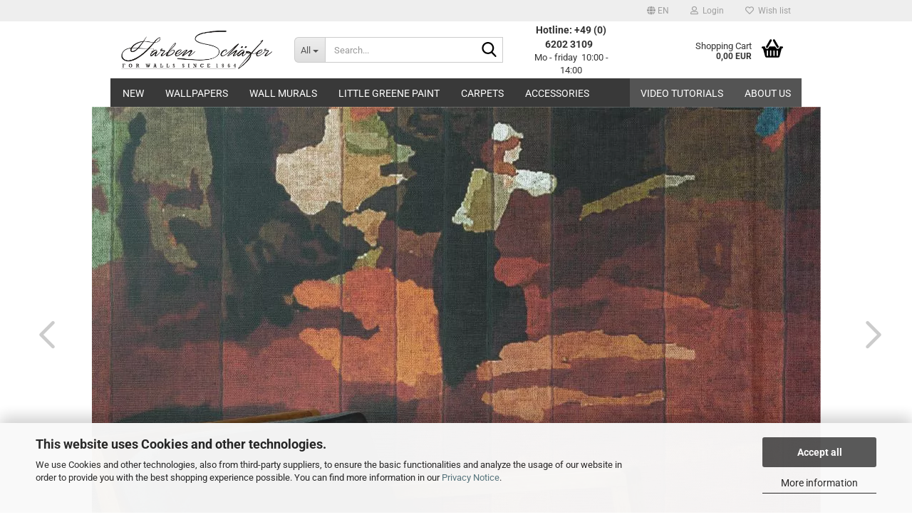

--- FILE ---
content_type: text/html; charset=UTF-8
request_url: https://www.farben-schaefer.de/en/Wallcoverings/Elitis/Volver/
body_size: 30147
content:
<!DOCTYPE html>
 <html xmlns="http://www.w3.org/1999/xhtml" dir="ltr" lang="en">
 <head>
 <script async
 data-type="text/javascript"
 data-src="https://www.googletagmanager.com/gtag/js?id=G-GGPXHGK56C"
 type="as-oil"
 data-purposes="4"
 data-managed="as-oil"></script>
 <script async
 data-type="text/javascript"
 type="as-oil"
 data-purposes="4"
 data-managed="as-oil">
 window.dataLayer = window.dataLayer || [];
 function gtag() {
 dataLayer.push(arguments);
 }
 gtag('js', new Date());
 gtag('config', 'AW-1018960498');
 gtag('config', 'G-GGPXHGK56C', {'debug_mode': true});
 var gaDisableGGGPXHGK56C = 'ga-disable-G-GGPXHGK56C';
 if (document.cookie.indexOf(gaDisableGGGPXHGK56C + '=true') > -1) {
 window[gaDisableGGGPXHGK56C] = true;
 }
 function gaOptOut() {
 document.cookie = gaDisableGGGPXHGK56C + '=true; expires=Thu, 31 Dec 2099 23:59:59 UTC; path=/';
 window[gaDisableGGGPXHGK56C] = true;
 console.log('Disabled Google-Analytics Tracking');
 }
 function gaOptout() {
 gaOptOut();
 }
 function checkGaOptOutAnchor() {
 if (location.hash.substr(1) === 'gaOptOut') {
 gaOptOut();
 }
 }
 checkGaOptOutAnchor();
 window.addEventListener('hashchange', checkGaOptOutAnchor);
 </script>
 <meta name="viewport" content="width=device-width, initial-scale=1, minimum-scale=1.0" />
 <meta http-equiv="Content-Type" content="text/html; charset=utf-8" />
 <meta name="language" content="en" />
 <meta name='google-site-verification' content='xnaXVXCcUM0KHmE6lkD3BZENYk8OqywxpfXOU0H8Fgc' />
 <meta name="keywords" content="Elitis Volver Wallpaper" />
 <meta name="description" content="With the embossed raffia effect, these colored designs exude a craftsmanship that is enlivened by dull tones and pastel colors. " />
 <meta property="og:description" content="With the embossed raffia effect, these colored designs exude a craftsmanship that is enlivened by dull tones and pastel colors. " />
 <meta property="og:image" content="https://www.farben-schaefer.de/images/categories/og/Volverk.jpg" />
 <meta property="og:title" content="Volver" />
 <meta property="og:type" content="product.group" />
 <title>Volver Elitis exclusive design wallpapers</title>
 <base href="https://www.farben-schaefer.de/" />
 <link rel="shortcut icon" href="https://www.farben-schaefer.de/images/logos/favicon.ico" type="image/x-icon" />
 <link id="main-css" type="text/css" rel="stylesheet" href="public/theme/styles/system/main.min.css?bust=1769340123" />
 <meta name="robots" content="index,follow" />
 <link rel="canonical" href="https://www.farben-schaefer.de/en/Wallcoverings/Elitis/Volver/" />
 <meta property="og:url" content="https://www.farben-schaefer.de/en/Wallcoverings/Elitis/Volver/">
 <link rel="alternate" hreflang="x-default" href="https://www.farben-schaefer.de/de/Tapeten/Elitis/Volver/" />
 <link rel="alternate" hreflang="en" href="https://www.farben-schaefer.de/en/Wallcoverings/Elitis/Volver/" />
 <link rel="alternate" hreflang="de" href="https://www.farben-schaefer.de/de/Tapeten/Elitis/Volver/" />
 <link rel="next" href="https://www.farben-schaefer.de/en/Wallcoverings/Elitis/Volver/?page=2" />
<script async src="https://www.googletagmanager.com/gtag/js?id=AW-1018960498"></script>
<script>
 window.dataLayer = window.dataLayer || [];
 function gtag(){dataLayer.push(arguments);}
 gtag('js', new Date());
 gtag('config', 'AW-1018960498');
</script>
<script src="https://cdn.gambiohub.com/sdk/1.2.0/dist/bundle.js"></script><script>var payPalText = {"ecsNote":"Please choose your PayPal payment method.","paypalUnavailable":"PayPal is unavailable for this transaction at the moment.","errorContinue":"continue","continueToPayPal":"Continue to","errorCheckData":"An error has occurred. Please check the data you entered."};var payPalButtonSettings = {"env":"live","commit":false,"style":{"label":"checkout","shape":"rect","color":"black","layout":"vertical","tagline":false},"locale":"","fundingCardAllowed":true,"fundingELVAllowed":true,"fundingCreditAllowed":false,"createPaymentUrl":"https:\/\/www.farben-schaefer.de\/shop.php?do=PayPalHub\/CreatePayment&initiator=ecs","authorizedPaymentUrl":"https:\/\/www.farben-schaefer.de\/shop.php?do=PayPalHub\/AuthorizedPayment&initiator=ecs","checkoutUrl":"https:\/\/www.farben-schaefer.de\/shop.php?do=PayPalHub\/RedirectGuest","useVault":false,"jssrc":"https:\/\/www.paypal.com\/sdk\/js?client-id=AVEjCpwSc-e9jOY8dHKoTUckaKtPo0shiwe_T2rKtxp30K4TYGRopYjsUS6Qmkj6bILd7Nt72pbMWCXe&commit=false&intent=capture&components=buttons%2Cmarks%2Cmessages%2Cfunding-eligibility%2Cgooglepay%2Capplepay%2Ccard-fields&integration-date=2021-11-25&enable-funding=paylater&merchant-id=2XN9GPBSUQ7HE&currency=EUR","partnerAttributionId":"GambioGmbH_Cart_Hub_PPXO","createOrderUrl":"https:\/\/www.farben-schaefer.de\/shop.php?do=PayPalHub\/CreateOrder&initiator=ecs","getOrderUrl":"https:\/\/www.farben-schaefer.de\/shop.php?do=PayPalHub\/GetOrder","approvedOrderUrl":"https:\/\/www.farben-schaefer.de\/shop.php?do=PayPalHub\/ApprovedOrder&initiator=ecs","paymentApproved":false,"developmentMode":false,"cartAmount":0};var jsShoppingCart = {"languageCode":"en","verifySca":"https:\/\/www.farben-schaefer.de\/shop.php?do=PayPalHub\/VerifySca","totalAmount":"0.00","currency":"EUR","env":"live","commit":false,"style":{"label":"checkout","shape":"rect","color":"black","layout":"vertical","tagline":false},"locale":"","fundingCardAllowed":true,"fundingELVAllowed":true,"fundingCreditAllowed":false,"createPaymentUrl":"https:\/\/www.farben-schaefer.de\/shop.php?do=PayPalHub\/CreatePayment&initiator=ecs","authorizedPaymentUrl":"https:\/\/www.farben-schaefer.de\/shop.php?do=PayPalHub\/AuthorizedPayment&initiator=ecs","checkoutUrl":"https:\/\/www.farben-schaefer.de\/shop.php?do=PayPalHub\/RedirectGuest","useVault":false,"jssrc":"https:\/\/www.paypal.com\/sdk\/js?client-id=AVEjCpwSc-e9jOY8dHKoTUckaKtPo0shiwe_T2rKtxp30K4TYGRopYjsUS6Qmkj6bILd7Nt72pbMWCXe&commit=false&intent=capture&components=buttons%2Cmarks%2Cmessages%2Cfunding-eligibility%2Cgooglepay%2Capplepay%2Ccard-fields&integration-date=2021-11-25&enable-funding=paylater&merchant-id=2XN9GPBSUQ7HE&currency=EUR","partnerAttributionId":"GambioGmbH_Cart_Hub_PPXO","createOrderUrl":"https:\/\/www.farben-schaefer.de\/shop.php?do=PayPalHub\/CreateOrder&initiator=ecs","getOrderUrl":"https:\/\/www.farben-schaefer.de\/shop.php?do=PayPalHub\/GetOrder","approvedOrderUrl":"https:\/\/www.farben-schaefer.de\/shop.php?do=PayPalHub\/ApprovedOrder&initiator=ecs","paymentApproved":false,"developmentMode":false,"cartAmount":0};var payPalBannerSettings = {};</script><script id="paypalconsent" type="application/json">{"purpose_id":null}</script><script src="GXModules/Gambio/Hub/Shop/Javascript/PayPalLoader-bust_1763476013.js" async></script>
 </head>
 <body class="page-index-type-c435 page-index-type-gm_boosted_category page-index-type-language page-index-type-cat page-index-type-cPath"
 data-gambio-namespace="https://www.farben-schaefer.de/public/theme/javascripts/system"
 data-jse-namespace="https://www.farben-schaefer.de/JSEngine/build"
 data-gambio-controller="initialize"
 data-gambio-widget="input_number responsive_image_loader transitions header image_maps modal history dropdown core_workarounds anchor"
 data-input_number-separator=","
 >
 <div id="outer-wrapper" >
 <header id="header" class="navbar">
 <div id="topbar-container">
 <div class="navbar-topbar">
 <nav data-gambio-widget="menu link_crypter" data-menu-switch-element-position="false" data-menu-events='{"desktop": ["click"], "mobile": ["click"]}' data-menu-ignore-class="dropdown-menu">
 <ul class="nav navbar-nav navbar-right" data-menu-replace="partial">
 <li class="navbar-topbar-item">
 <ul id="secondaryNavigation" class="nav navbar-nav ignore-menu">
 </ul>
 <script id="secondaryNavigation-menu-template" type="text/mustache">
 <ul id="secondaryNavigation" class="nav navbar-nav">
 <li v-for="(item, index) in items" class="navbar-topbar-item hidden-xs content-manager-item">
 <a href="javascript:;" :title="item.title" @click="goTo(item.content)">
 <span class="fa fa-arrow-circle-right visble-xs-block"></span>
 {{item.title}}
 </a>
 </li>
 </ul>
 </script>
 </li>
 <li class="dropdown navbar-topbar-item first">
 <a href="#" aria-label="Change language" title="Change language" class="dropdown-toggle" data-toggle-hover="dropdown" role="button">
 <span class="language-code hidden-xs">
 <span class="fa fa-globe"></span>
 en
 </span>
 <span class="visible-xs-block">
 <span class="fa fa-globe"></span>
 &nbsp;Language
 </span>
 </a>
 <ul class="level_2 dropdown-menu ignore-menu arrow-top">
 <li class="arrow"></li>
 <li>
 <form action="/en/Wallcoverings/Elitis/Volver/" method="POST" class="form-horizontal">
 <div class="form-group">
 <label style="display: inline">Change language
 <select name="language" class="form-control">
 <option value="de">Deutsch</option>
 <option value="en" selected="selected">English</option>
 </select>
 </label>
 </div>
 <div class="dropdown-footer row">
 <input type="submit" class="btn btn-primary btn-block" value="Save" title="Save" />
 </div>
 </form>
 </li>
 </ul>
 </li>
 <li class="dropdown navbar-topbar-item">
 <a title="Login" href="/en/Wallcoverings/Elitis/Volver/#" class="dropdown-toggle" data-toggle-hover="dropdown" role="button" aria-label="Login">
 <span class="fa fa-user-o"></span>
 &nbsp;Login
 </a>
 <ul class="dropdown-menu dropdown-menu-login arrow-top">
 <li class="arrow"></li>
 <li class="dropdown-header hidden-xs">Log in</li>
 <li>
 <form action="https://www.farben-schaefer.de/en/login.php?action=process" method="post" class="form-horizontal">
 <input type="hidden" name="return_url" value="https://www.farben-schaefer.de/en/Wallcoverings/Elitis/Volver/">
 <input type="hidden" name="return_url_hash" value="088ef7abf2ab33c047ab47a4149331ae26379a3e0527e12cd8871f0b2f0963b8">
 <div class="form-group">
 <label for="box-login-dropdown-login-username" class="form-control sr-only">Email</label>
 <input
 autocomplete="username"
 type="email"
 id="box-login-dropdown-login-username"
 class="form-control"
 placeholder="Email"
 name="email_address"
 oninput="this.setCustomValidity('')"
 oninvalid="this.setCustomValidity('Please enter a valid email address')"
 />
 </div>
 <div class="form-group password-form-field" data-gambio-widget="show_password">
 <label for="box-login-dropdown-login-password" class="form-control sr-only">Password</label>
 <input autocomplete="current-password" type="password" id="box-login-dropdown-login-password" class="form-control" placeholder="Password" name="password" />
 <button class="btn show-password hidden" type="button">
 <i class="fa fa-eye" aria-hidden="true"></i>
 <span class="sr-only">Toggle Password View</span>
 </button>
 </div>
 <div class="dropdown-footer row">
 <input type="submit" class="btn btn-primary btn-block" value="Login" />
 <ul>
 <li>
 <a title="Create a new account" href="https://www.farben-schaefer.de/en/shop.php?do=CreateRegistree">
 Create a new account
 </a>
 </li>
 <li>
 <a title="Forgot password?" href="https://www.farben-schaefer.de/en/password_double_opt.php">
 Forgot password?
 </a>
 </li>
 </ul>
 </div>
 </form>
 </li>
 </ul>
 </li>
 <li class="navbar-topbar-item">
 <a href="https://www.farben-schaefer.de/en/wish_list.php" title="Show wish list" aria-label="Wish list">
 <span class="fa fa-heart-o"></span>
 &nbsp;Wish list
 </a>
 </li>
 </ul>
 </nav>
 </div>
 </div>
 <div class="inside">
 <div class="row">
 <div class="navbar-header" data-gambio-widget="mobile_menu">
 <div id="navbar-brand" class="navbar-brand">
 <a href="https://www.farben-schaefer.de/en/" title="Farben Schäfer">
 <img id="main-header-logo" class="img-responsive" src="/images/logos/logoshop_logo.webp" onerror="this.onerror=null;this.src='https://www.farben-schaefer.de/images/logos/logoshop_logo.png'" alt="Farben Schäfer-Logo">
 </a>
 </div>
 <button type="button" class="navbar-toggle" data-mobile_menu-target="#categories .navbar-collapse"
 data-mobile_menu-body-class="categories-open" data-mobile_menu-toggle-content-visibility>
 <img loading=lazy src="public/theme/images/svgs/bars.svg" class="gx-menu svg--inject" alt="Menu">
 </button>
 <button type="button" class="navbar-toggle cart-icon" data-mobile_menu-location="shopping_cart.php">
 <img loading=lazy src="public/theme/images/svgs/basket.svg" class="gx-cart-basket svg--inject" alt="Basket">
 <span class="cart-products-count hidden">
 0
 </span>
 </button>
 <button type="button" class="navbar-toggle" data-mobile_menu-target=".navbar-search" data-mobile_menu-body-class="search-open"
 data-mobile_menu-toggle-content-visibility>
 <img loading=lazy src="public/theme/images/svgs/search.svg" class="gx-search svg--inject" alt="Magnifier">
 </button>
 </div>
 <div class="navbar-search collapse">
 <p class="navbar-search-header dropdown-header">Search</p>
 <form role="search" action="en/advanced_search_result.php" method="get" data-gambio-widget="live_search">
 <div class="navbar-search-input-group input-group">
 <div class="navbar-search-input-group-btn input-group-btn custom-dropdown" data-dropdown-trigger-change="false" data-dropdown-trigger-no-change="false">
 <button aria-label="Search..." type="button" class="btn btn-default dropdown-toggle" data-toggle="dropdown" aria-haspopup="true" aria-expanded="false">
 <span class="dropdown-name">All</span> <span class="caret"></span>
 </button>
 <ul class="dropdown-menu">
 <li><a href="#" data-rel="0">All</a></li>
 <li><a href="#" data-rel="137">New</a></li>
 <li><a href="#" data-rel="2">Wallpapers</a></li>
 <li><a href="#" data-rel="602">Wall Murals</a></li>
 <li><a href="#" data-rel="416">Little Greene paint</a></li>
 <li><a href="#" data-rel="5">Carpets</a></li>
 <li><a href="#" data-rel="59">Accessories</a></li>
 </ul>
 <label for="top-search-button-categories-id" class="sr-only">All</label>
 <select id="top-search-button-categories-id" name="categories_id">
 <option value="0">All</option>
 <option value="137">New</option>
 <option value="2">Wallpapers</option>
 <option value="602">Wall Murals</option>
 <option value="416">Little Greene paint</option>
 <option value="5">Carpets</option>
 <option value="59">Accessories</option>
 </select>
 </div>
 <input type="text" id="search-field-input" name="keywords" placeholder="Search..." class="form-control search-input" autocomplete="off" />
<button type="submit" class="form-control-feedback">
 <img loading=lazy src="public/theme/images/svgs/search.svg" class="gx-search-input svg--inject" alt="Magnifier">
</button>
 <label for="search-field-input" class="control-label sr-only">Search...</label>
 </div>
 <input type="hidden" value="1" name="inc_subcat" />
 <div class="navbar-search-footer visible-xs-block">
 <button class="btn btn-primary btn-block" type="submit">
 Search...
 </button>
 <a href="/en/advanced_search.php" class="btn btn-default btn-block" title="Advanced Search">
 Advanced Search
 </a>
 </div>
 <div class="search-result-container"></div>
 </form>
 </div>
 <div class="custom-container">
 <div class="inside">
 <p>
 <strong><span style="font-size:14px;">Hotline: +49 (0) 6202 3109</span></strong> &nbsp;<br />
 Mo - friday&nbsp; 10:00 - 14:00
</p>
 </div>
 </div>
 <nav id="cart-container" class="navbar-cart" data-gambio-widget="menu cart_dropdown" data-menu-switch-element-position="false">
 <ul class="cart-container-inner">
 <li>
 <a href="https://www.farben-schaefer.de/en/shopping_cart.php" class="dropdown-toggle">
 <img loading=lazy src="public/theme/images/svgs/basket.svg" alt="Basket" class="gx-cart-basket svg--inject">
 <span class="cart">
 Shopping Cart<br />
 <span class="products">
 0,00 EUR
 </span>
 </span>
 <span class="cart-products-count hidden">
 </span>
 </a>
 <ul class="dropdown-menu arrow-top cart-dropdown cart-empty">
 <li class="arrow"></li>
 <input type="hidden" id="ga4-view-cart-json" value=""/>
 <script async
 data-type="text/javascript"
 type="as-oil"
 data-purposes="4"
 data-managed="as-oil">
 function ga4ViewCart() {
 const data = document.getElementById('ga4-view-cart-json');
 if (data && data.value.length) {
 gtag('event', 'view_cart', JSON.parse(data.value));
 }
 }
 </script>
 <li class="cart-dropdown-inside">
 <div class="cart-empty">
 You do not have any products in your shopping cart yet.
 </div>
 </li>
 </ul>
 </li>
 </ul>
 </nav>
 </div>
 </div>
 <noscript>
 <div class="alert alert-danger noscript-notice" role="alert">
 JavaScript is not activated in your browser. Please activate JavaScript to have access to all shop functions and all shop content.
 </div>
 </noscript>
 <div id="categories">
 <div class="navbar-collapse collapse">
 <nav class="navbar-default navbar-categories" data-gambio-widget="menu">
 <ul class="level-1 nav navbar-nav">
 <li class="dropdown level-1-child" data-id="137">
 <a class="dropdown-toggle" href="https://www.farben-schaefer.de/en/new/" title="New">
 New
 </a>
 <ul data-level="2" class="level-2 dropdown-menu dropdown-menu-child">
 <li class="enter-category hidden-sm hidden-md hidden-lg show-more">
 <a class="dropdown-toggle" href="https://www.farben-schaefer.de/en/new/" title="New">
 show New
 </a>
 </li>
 <li class="level-2-child">
 <a href="https://www.farben-schaefer.de/en/new/Amani-692/" title="Amani">
 Amani
 </a>
 </li>
 <li class="level-2-child">
 <a href="https://www.farben-schaefer.de/en/new/Amazone-753/" title="Amazone">
 Amazone
 </a>
 </li>
 <li class="level-2-child">
 <a href="https://www.farben-schaefer.de/en/new/Broderies-774/" title="Broderies">
 Broderies
 </a>
 </li>
 <li class="level-2-child">
 <a href="https://www.farben-schaefer.de/en/new/C--r--s-745/" title="Cérès">
 Cérès
 </a>
 </li>
 <li class="level-2-child">
 <a href="https://www.farben-schaefer.de/en/new/Cordes-sensibles-x-V--ronique-de-Soultrait-684/" title="Cordes sensibles x Véronique de Soultrait">
 Cordes sensibles x Véronique de Soultrait
 </a>
 </li>
 <li class="level-2-child">
 <a href="https://www.farben-schaefer.de/en/new/Cute-Walls-wallpaper-decoprint-706/" title="Cute Walls">
 Cute Walls
 </a>
 </li>
 <li class="level-2-child">
 <a href="https://www.farben-schaefer.de/en/new/Designer-Walls-by-Marta-Cortese-703/" title="Designer Walls by Marta Cortese">
 Designer Walls by Marta Cortese
 </a>
 </li>
 <li class="level-2-child">
 <a href="https://www.farben-schaefer.de/en/new/Dolce-Gabbana-672/" title="Dolce & Gabbana Casa N.1 wallpaper collection">
 Dolce & Gabbana Casa N.1 wallpaper collection
 </a>
 </li>
 <li class="level-2-child">
 <a href="https://www.farben-schaefer.de/en/new/Embleme-734/" title="Emblème">
 Emblème
 </a>
 </li>
 <li class="level-2-child">
 <a href="https://www.farben-schaefer.de/en/new/essentials-i-brushed-suede-685/" title="Essentials I Brushed Suede">
 Essentials I Brushed Suede
 </a>
 </li>
 <li class="level-2-child">
 <a href="https://www.farben-schaefer.de/en/new/Essentials-Kaolin-758/" title="Essentials I Kaolin">
 Essentials I Kaolin
 </a>
 </li>
 <li class="level-2-child">
 <a href="https://www.farben-schaefer.de/en/new/essentials-i-washed-linen-686/" title="Essentials I Washed Linen">
 Essentials I Washed Linen
 </a>
 </li>
 <li class="level-2-child">
 <a href="https://www.farben-schaefer.de/en/new/Flamant-Honore-737/" title="Flamant Honoré">
 Flamant Honoré
 </a>
 </li>
 <li class="level-2-child">
 <a href="https://www.farben-schaefer.de/en/new/Kintsugi-722/" title="Kintsugi">
 Kintsugi
 </a>
 </li>
 <li class="level-2-child">
 <a href="https://www.farben-schaefer.de/en/new/Le-jardin-d-Aloes-712/" title="Le jardin d'Aloès">
 Le jardin d'Aloès
 </a>
 </li>
 <li class="level-2-child">
 <a href="https://www.farben-schaefer.de/en/new/Luster-741/" title="Luster">
 Luster
 </a>
 </li>
 <li class="level-2-child">
 <a href="https://www.farben-schaefer.de/en/new/Maestria-746/" title="Maestria">
 Maestria
 </a>
 </li>
 <li class="level-2-child">
 <a href="https://www.farben-schaefer.de/en/new/Magnitude---Textures-700/" title="Magnitude - Textures">
 Magnitude - Textures
 </a>
 </li>
 <li class="level-2-child">
 <a href="https://www.farben-schaefer.de/en/new/Marquesa-738/" title="Marquesa">
 Marquesa
 </a>
 </li>
 <li class="level-2-child">
 <a href="https://www.farben-schaefer.de/en/new/Melaky-719/" title="Melaky">
 Melaky
 </a>
 </li>
 <li class="level-2-child">
 <a href="https://www.farben-schaefer.de/en/new/Merino-735/" title="Merino">
 Merino
 </a>
 </li>
 <li class="level-2-child">
 <a href="https://www.farben-schaefer.de/en/new/Moooi-Green-House-687/" title="Moooi Green House">
 Moooi Green House
 </a>
 </li>
 <li class="level-2-child">
 <a href="https://www.farben-schaefer.de/en/new/Palmadora-748/" title="Palmadora">
 Palmadora
 </a>
 </li>
 <li class="level-2-child">
 <a href="https://www.farben-schaefer.de/en/new/Panoramas-747/" title="Panoramas 4">
 Panoramas 4
 </a>
 </li>
 <li class="level-2-child">
 <a href="https://www.farben-schaefer.de/en/new/Pip-Studio-740/" title="Pip Studio 6">
 Pip Studio 6
 </a>
 </li>
 <li class="level-2-child">
 <a href="https://www.farben-schaefer.de/en/new/Prismatic-759/" title="Prismatic">
 Prismatic
 </a>
 </li>
 <li class="level-2-child">
 <a href="https://www.farben-schaefer.de/en/new/Sangpi-742/" title="Sangpi">
 Sangpi
 </a>
 </li>
 <li class="level-2-child">
 <a href="https://www.farben-schaefer.de/en/new/Storybook-Papers-749/" title="Storybook Papers">
 Storybook Papers
 </a>
 </li>
 <li class="level-2-child">
 <a href="https://www.farben-schaefer.de/en/new/Traces-762/" title="Traces">
 Traces
 </a>
 </li>
 <li class="level-2-child">
 <a href="https://www.farben-schaefer.de/en/new/Tressora-771/" title="Tressora">
 Tressora
 </a>
 </li>
 <li class="level-2-child">
 <a href="https://www.farben-schaefer.de/en/new/Velatura-768/" title="Velatura">
 Velatura
 </a>
 </li>
 <li class="enter-category hidden-more hidden-xs">
 <a class="dropdown-toggle col-xs-6"
 href="https://www.farben-schaefer.de/en/new/"
 title="New">show New</a>
 <span class="close-menu-container col-xs-6">
 <span class="close-flyout">
 <i class="fa fa-close"></i>
 </span>
 </span>
 </li>
 </ul>
 </li>
 <li class="dropdown level-1-child" data-id="2">
 <a class="dropdown-toggle" href="https://www.farben-schaefer.de/en/Wallcoverings/" title="Wallpapers">
 Wallpapers
 </a>
 <ul data-level="2" class="level-2 dropdown-menu dropdown-menu-child">
 <li class="enter-category hidden-sm hidden-md hidden-lg show-more">
 <a class="dropdown-toggle" href="https://www.farben-schaefer.de/en/Wallcoverings/" title="Wallpapers">
 show Wallpapers
 </a>
 </li>
 <li class="dropdown level-2-child">
 <a href="https://www.farben-schaefer.de/en/arte/" title="Arte-International">
 Arte-International
 </a>
 <ul data-level="3" class="level-3 dropdown-menu dropdown-menu-child">
 <li class="enter-category">
 <a href="https://www.farben-schaefer.de/en/arte/" title="Arte-International" class="dropdown-toggle">
 show Arte-International
 </a>
 </li>
 <li class="level-3-child">
 <a href="https://www.farben-schaefer.de/en/Wallcoverings/Arte-International/Alaya/" title="Alaya">
 Alaya
 </a>
 </li>
 <li class="level-3-child">
 <a href="https://www.farben-schaefer.de/en/Wallcoverings/Arte-International/All-Naturals/" title="All Naturals">
 All Naturals
 </a>
 </li>
 <li class="level-3-child">
 <a href="https://www.farben-schaefer.de/en/Wallcoverings/Arte-International/Antigua/" title="Antigua">
 Antigua
 </a>
 </li>
 <li class="level-3-child">
 <a href="https://www.farben-schaefer.de/en/Wallcoverings/Arte-International/Artisan/" title="Artisan">
 Artisan
 </a>
 </li>
 <li class="level-3-child">
 <a href="https://www.farben-schaefer.de/en/Wallcoverings/Arte-International/Atelier/" title="Atelier">
 Atelier
 </a>
 </li>
 <li class="level-3-child">
 <a href="https://www.farben-schaefer.de/en/Wallcoverings/Arte-International/Avalon/" title="Avalon">
 Avalon
 </a>
 </li>
 <li class="level-3-child">
 <a href="https://www.farben-schaefer.de/en/Wallcoverings/Arte-International/Babylon/" title="Babylon">
 Babylon
 </a>
 </li>
 <li class="level-3-child">
 <a href="https://www.farben-schaefer.de/en/Wallcoverings/Arte-International/Boutique/" title="Boutique">
 Boutique
 </a>
 </li>
 <li class="level-3-child">
 <a href="https://www.farben-schaefer.de/en/Wallcoverings/Arte-International/Cameo/" title="Cameo">
 Cameo
 </a>
 </li>
 <li class="level-3-child">
 <a href="https://www.farben-schaefer.de/en/Wallcoverings/Arte-International/Cantala/" title="Cantala">
 Cantala
 </a>
 </li>
 <li class="level-3-child">
 <a href="https://www.farben-schaefer.de/en/Wallcoverings/Arte-International/Curiosa/" title="Curiosa">
 Curiosa
 </a>
 </li>
 <li class="level-3-child">
 <a href="https://www.farben-schaefer.de/en/Wallcoverings/Arte-International/Decors--Panoramiques/" title="Décors & Panoramiques">
 Décors & Panoramiques
 </a>
 </li>
 <li class="level-3-child">
 <a href="https://www.farben-schaefer.de/en/Wallcoverings/Arte-International/Embleme/" title="Emblème">
 Emblème
 </a>
 </li>
 <li class="level-3-child">
 <a href="https://www.farben-schaefer.de/en/Wallcoverings/Arte-International/Enigma/" title="Enigma">
 Enigma
 </a>
 </li>
 <li class="level-3-child">
 <a href="https://www.farben-schaefer.de/en/Wallcoverings/Arte-International/essentials-i-brushed-suede/" title="Essentials I Brushed Suede">
 Essentials I Brushed Suede
 </a>
 </li>
 <li class="level-3-child">
 <a href="https://www.farben-schaefer.de/en/Wallcoverings/Arte-International/Essentials-Kaolin/" title="Essentials I Kaolin">
 Essentials I Kaolin
 </a>
 </li>
 <li class="level-3-child">
 <a href="https://www.farben-schaefer.de/en/Wallcoverings/Arte-International/Essentials-Totem/" title="Essentials I Totem">
 Essentials I Totem
 </a>
 </li>
 <li class="level-3-child">
 <a href="https://www.farben-schaefer.de/en/Wallcoverings/Arte-International/essentials-i-washed-linen/" title="Essentials I Washed Linen">
 Essentials I Washed Linen
 </a>
 </li>
 <li class="level-3-child">
 <a href="https://www.farben-schaefer.de/en/Wallcoverings/Arte-International/essentials-costura/" title="Essentials | Costura">
 Essentials | Costura
 </a>
 </li>
 <li class="level-3-child">
 <a href="https://www.farben-schaefer.de/en/Wallcoverings/Arte-International/Essentials-L-Invite/" title="Essentials | L'Invité">
 Essentials | L'Invité
 </a>
 </li>
 <li class="level-3-child">
 <a href="https://www.farben-schaefer.de/en/Wallcoverings/Arte-International/Essentials-Les-Naturels/" title="Essentials | Les Naturels">
 Essentials | Les Naturels
 </a>
 </li>
 <li class="level-3-child">
 <a href="https://www.farben-schaefer.de/en/Wallcoverings/Arte-International/Essentials-Les-Nuances-Wallpaper/" title="Essentials | Les Nuances">
 Essentials | Les Nuances
 </a>
 </li>
 <li class="level-3-child">
 <a href="https://www.farben-schaefer.de/en/Wallcoverings/Arte-International/Essentials-Les-Tricots/" title="Essentials | Les Tricots">
 Essentials | Les Tricots
 </a>
 </li>
 <li class="level-3-child">
 <a href="https://www.farben-schaefer.de/en/Wallcoverings/Arte-International/Essentials-Modulaire/" title="Essentials | Modulaire">
 Essentials | Modulaire
 </a>
 </li>
 <li class="level-3-child">
 <a href="https://www.farben-schaefer.de/en/Wallcoverings/Arte-International/Essentials-Tangram/" title="Essentials | Tangram">
 Essentials | Tangram
 </a>
 </li>
 <li class="level-3-child">
 <a href="https://www.farben-schaefer.de/en/Wallcoverings/Arte-International/Essentials-Travellers/" title="Essentials | Travellers">
 Essentials | Travellers
 </a>
 </li>
 <li class="level-3-child">
 <a href="https://www.farben-schaefer.de/en/Wallcoverings/Arte-International/expedition/" title="Expedition">
 Expedition
 </a>
 </li>
 <li class="level-3-child">
 <a href="https://www.farben-schaefer.de/en/Wallcoverings/Arte-International/Flamant-Caractere/" title="Flamant Caractère">
 Flamant Caractère
 </a>
 </li>
 <li class="level-3-child">
 <a href="https://www.farben-schaefer.de/en/Wallcoverings/Arte-International/Flamant-Honore/" title="Flamant Honoré">
 Flamant Honoré
 </a>
 </li>
 <li class="level-3-child">
 <a href="https://www.farben-schaefer.de/en/Wallcoverings/Arte-International/Flamant-Les-Memoires/" title="Flamant Les Memoires">
 Flamant Les Memoires
 </a>
 </li>
 <li class="level-3-child">
 <a href="https://www.farben-schaefer.de/en/Wallcoverings/Arte-International/Flamant-Les-Unis---Linens/" title="Flamant Les Unis - Linens">
 Flamant Les Unis - Linens
 </a>
 </li>
 <li class="level-3-child">
 <a href="https://www.farben-schaefer.de/en/Wallcoverings/Arte-International/Flamant-Suite-I-Les-Unis/" title="Flamant Suite I - Les Unis">
 Flamant Suite I - Les Unis
 </a>
 </li>
 <li class="level-3-child">
 <a href="https://www.farben-schaefer.de/en/Wallcoverings/Arte-International/FlamantSuiteII-LesRayures/" title="Flamant Suite II - Les Rayures">
 Flamant Suite II - Les Rayures
 </a>
 </li>
 <li class="level-3-child">
 <a href="https://www.farben-schaefer.de/en/Wallcoverings/Arte-International/Flamant-Suite-III---Velvet/" title="Flamant Suite III - Velvet">
 Flamant Suite III - Velvet
 </a>
 </li>
 <li class="level-3-child">
 <a href="https://www.farben-schaefer.de/en/Wallcoverings/Arte-International/Focus/" title="Focus">
 Focus
 </a>
 </li>
 <li class="level-3-child">
 <a href="https://www.farben-schaefer.de/en/Wallcoverings/Arte-International/Gitane/" title="Gitane">
 Gitane
 </a>
 </li>
 <li class="level-3-child">
 <a href="https://www.farben-schaefer.de/en/Wallcoverings/Arte-International/Icarus/" title="Icarus">
 Icarus
 </a>
 </li>
 <li class="level-3-child">
 <a href="https://www.farben-schaefer.de/en/Wallcoverings/Arte-International/Icons/" title="Icons">
 Icons
 </a>
 </li>
 <li class="level-3-child">
 <a href="https://www.farben-schaefer.de/en/Wallcoverings/Arte-International/Insero/" title="Insero">
 Insero
 </a>
 </li>
 <li class="level-3-child">
 <a href="https://www.farben-schaefer.de/en/Wallcoverings/Arte-International/Insolence/" title="Insolence">
 Insolence
 </a>
 </li>
 <li class="level-3-child">
 <a href="https://www.farben-schaefer.de/en/Wallcoverings/Arte-International/Kami/" title="Kami">
 Kami
 </a>
 </li>
 <li class="level-3-child">
 <a href="https://www.farben-schaefer.de/en/Wallcoverings/Arte-International/Kanso/" title="Kanso">
 Kanso
 </a>
 </li>
 <li class="level-3-child">
 <a href="https://www.farben-schaefer.de/en/Wallcoverings/Arte-International/Kharga/" title="Kharga">
 Kharga
 </a>
 </li>
 <li class="level-3-child">
 <a href="https://www.farben-schaefer.de/en/Wallcoverings/Arte-International/Lanai/" title="Lanai">
 Lanai
 </a>
 </li>
 <li class="level-3-child">
 <a href="https://www.farben-schaefer.de/en/Wallcoverings/Arte-International/Le-Couturier/" title="Le Couturier">
 Le Couturier
 </a>
 </li>
 <li class="level-3-child">
 <a href="https://www.farben-schaefer.de/en/Wallcoverings/Arte-International/Les-Cuirs/" title="Les Cuirs">
 Les Cuirs
 </a>
 </li>
 <li class="level-3-child">
 <a href="https://www.farben-schaefer.de/en/Wallcoverings/Arte-International/Les-Forets/" title="Les Forêts">
 Les Forêts
 </a>
 </li>
 <li class="level-3-child">
 <a href="https://www.farben-schaefer.de/en/Wallcoverings/Arte-International/Les-Thermes/" title="Les Thermes">
 Les Thermes
 </a>
 </li>
 <li class="level-3-child">
 <a href="https://www.farben-schaefer.de/en/Wallcoverings/Arte-International/Ligna/" title="Ligna">
 Ligna
 </a>
 </li>
 <li class="level-3-child">
 <a href="https://www.farben-schaefer.de/en/Wallcoverings/Arte-International/Arte-Lino/" title="Lino">
 Lino
 </a>
 </li>
 <li class="level-3-child">
 <a href="https://www.farben-schaefer.de/en/Wallcoverings/Arte-International/Lush/" title="Lush">
 Lush
 </a>
 </li>
 <li class="level-3-child">
 <a href="https://www.farben-schaefer.de/en/Wallcoverings/Arte-International/Luster/" title="Luster">
 Luster
 </a>
 </li>
 <li class="level-3-child">
 <a href="https://www.farben-schaefer.de/en/Wallcoverings/Arte-International/Manila/" title="Manila">
 Manila
 </a>
 </li>
 <li class="level-3-child">
 <a href="https://www.farben-schaefer.de/en/Wallcoverings/Arte-International/Marquesa/" title="Marquesa">
 Marquesa
 </a>
 </li>
 <li class="level-3-child">
 <a href="https://www.farben-schaefer.de/en/Wallcoverings/Arte-International/Marqueterie/" title="Marqueterie">
 Marqueterie
 </a>
 </li>
 <li class="level-3-child">
 <a href="https://www.farben-schaefer.de/en/Wallcoverings/Arte-International/Melaky/" title="Melaky">
 Melaky
 </a>
 </li>
 <li class="level-3-child">
 <a href="https://www.farben-schaefer.de/en/Wallcoverings/Arte-International/Merino/" title="Merino">
 Merino
 </a>
 </li>
 <li class="level-3-child">
 <a href="https://www.farben-schaefer.de/en/Wallcoverings/Arte-International/Metal-X/" title="Metal X">
 Metal X
 </a>
 </li>
 <li class="level-3-child">
 <a href="https://www.farben-schaefer.de/en/Wallcoverings/Arte-International/Metal-X-Patina/" title="Metal X Patina">
 Metal X Patina
 </a>
 </li>
 <li class="level-3-child">
 <a href="https://www.farben-schaefer.de/en/Wallcoverings/Arte-International/Metal-X-Signum/" title="Metal X Signum">
 Metal X Signum
 </a>
 </li>
 <li class="level-3-child">
 <a href="https://www.farben-schaefer.de/en/Wallcoverings/Arte-International/Monochrome/" title="Monochrome">
 Monochrome
 </a>
 </li>
 <li class="level-3-child">
 <a href="https://www.farben-schaefer.de/en/Wallcoverings/Arte-International/Monsoon/" title="Monsoon">
 Monsoon
 </a>
 </li>
 <li class="level-3-child">
 <a href="https://www.farben-schaefer.de/en/Wallcoverings/Arte-International/Monsoon-2-0/" title="Monsoon 2.0">
 Monsoon 2.0
 </a>
 </li>
 <li class="level-3-child">
 <a href="https://www.farben-schaefer.de/en/Wallcoverings/Arte-International/Moooi/" title="Moooi">
 Moooi
 </a>
 </li>
 <li class="level-3-child">
 <a href="https://www.farben-schaefer.de/en/Wallcoverings/Arte-International/Moooi-Green-House/" title="Moooi Green House">
 Moooi Green House
 </a>
 </li>
 <li class="level-3-child">
 <a href="https://www.farben-schaefer.de/en/Wallcoverings/Arte-International/Moooi-Memento/" title="Moooi Memento">
 Moooi Memento
 </a>
 </li>
 <li class="level-3-child">
 <a href="https://www.farben-schaefer.de/en/Wallcoverings/Arte-International/Moooi-Tokyo-Blue/" title="Moooi Tokyo Blue">
 Moooi Tokyo Blue
 </a>
 </li>
 <li class="level-3-child">
 <a href="https://www.farben-schaefer.de/en/Wallcoverings/Arte-International/Objet/" title="Objet">
 Objet
 </a>
 </li>
 <li class="level-3-child">
 <a href="https://www.farben-schaefer.de/en/Wallcoverings/Arte-International/Osmanthus/" title="Osmanthus">
 Osmanthus
 </a>
 </li>
 <li class="level-3-child">
 <a href="https://www.farben-schaefer.de/en/Wallcoverings/Arte-International/Paleo/" title="Paleo">
 Paleo
 </a>
 </li>
 <li class="level-3-child">
 <a href="https://www.farben-schaefer.de/en/Wallcoverings/Arte-International/Pampas/" title="Pampas">
 Pampas
 </a>
 </li>
 <li class="level-3-child">
 <a href="https://www.farben-schaefer.de/en/Wallcoverings/Arte-International/Prismatic/" title="Prismatic">
 Prismatic
 </a>
 </li>
 <li class="level-3-child">
 <a href="https://www.farben-schaefer.de/en/Wallcoverings/Arte-International/Revera/" title="Revera">
 Revera
 </a>
 </li>
 <li class="level-3-child">
 <a href="https://www.farben-schaefer.de/en/Wallcoverings/Arte-International/Samal/" title="Samal">
 Samal
 </a>
 </li>
 <li class="level-3-child">
 <a href="https://www.farben-schaefer.de/en/Wallcoverings/Arte-International/Sculptura/" title="Sculptura">
 Sculptura
 </a>
 </li>
 <li class="level-3-child">
 <a href="https://www.farben-schaefer.de/en/Wallcoverings/Arte-International/Selva/" title="Selva">
 Selva
 </a>
 </li>
 <li class="level-3-child">
 <a href="https://www.farben-schaefer.de/en/Wallcoverings/Arte-International/Spectra/" title="Spectra">
 Spectra
 </a>
 </li>
 <li class="level-3-child">
 <a href="https://www.farben-schaefer.de/en/Wallcoverings/Arte-International/Takara/" title="Takara">
 Takara
 </a>
 </li>
 <li class="level-3-child">
 <a href="https://www.farben-schaefer.de/en/Wallcoverings/Arte-International/Tali/" title="Tali">
 Tali
 </a>
 </li>
 <li class="level-3-child">
 <a href="https://www.farben-schaefer.de/en/Wallcoverings/Arte-International/Terra-726/" title="Terra">
 Terra
 </a>
 </li>
 <li class="level-3-child">
 <a href="https://www.farben-schaefer.de/en/Wallcoverings/Arte-International/Textura/" title="Textura">
 Textura
 </a>
 </li>
 <li class="level-3-child">
 <a href="https://www.farben-schaefer.de/en/Wallcoverings/Arte-International/Timber/" title="Timber">
 Timber
 </a>
 </li>
 <li class="level-3-child">
 <a href="https://www.farben-schaefer.de/en/Wallcoverings/Arte-International/Timber-Strips-250/" title="Timber Strips by Piet Hein Eek">
 Timber Strips by Piet Hein Eek
 </a>
 </li>
 <li class="level-3-child">
 <a href="https://www.farben-schaefer.de/en/Wallcoverings/Arte-International/Velveteen/" title="Velveteen">
 Velveteen
 </a>
 </li>
 <li class="level-3-child">
 <a href="https://www.farben-schaefer.de/en/Wallcoverings/Arte-International/Wild-Silk/" title="Wild Silk">
 Wild Silk
 </a>
 </li>
 <li class="level-3-child">
 <a href="https://www.farben-schaefer.de/en/Wallcoverings/Arte-International/Wildwalk/" title="Wildwalk">
 Wildwalk
 </a>
 </li>
 <li class="level-3-child">
 <a href="https://www.farben-schaefer.de/en/Wallcoverings/Arte-International/Yala/" title="Yala">
 Yala
 </a>
 </li>
 </ul>
 </li>
 <li class="dropdown level-2-child">
 <a href="https://www.farben-schaefer.de/en/Wallcoverings/Astere/" title="Astere">
 Astere
 </a>
 <ul data-level="3" class="level-3 dropdown-menu dropdown-menu-child">
 <li class="enter-category">
 <a href="https://www.farben-schaefer.de/en/Wallcoverings/Astere/" title="Astere" class="dropdown-toggle">
 show Astere
 </a>
 </li>
 <li class="level-3-child">
 <a href="https://www.farben-schaefer.de/en/Wallcoverings/Astere/Franois-Mascarello/" title="François Mascarello">
 François Mascarello
 </a>
 </li>
 <li class="level-3-child">
 <a href="https://www.farben-schaefer.de/en/Wallcoverings/Astere/Garance-Vallee/" title="Garance Vallée">
 Garance Vallée
 </a>
 </li>
 <li class="level-3-child">
 <a href="https://www.farben-schaefer.de/en/Wallcoverings/Astere/Porter-Teleo/" title="Porter Teleo">
 Porter Teleo
 </a>
 </li>
 <li class="level-3-child">
 <a href="https://www.farben-schaefer.de/en/Wallcoverings/Astere/Redfield---Dattner/" title="Redfield & Dattner">
 Redfield & Dattner
 </a>
 </li>
 <li class="level-3-child">
 <a href="https://www.farben-schaefer.de/en/Wallcoverings/Astere/Samir-Mazer/" title="Samir Mazer">
 Samir Mazer
 </a>
 </li>
 </ul>
 </li>
 <li class="dropdown level-2-child">
 <a href="https://www.farben-schaefer.de/en/Wallcoverings/LondonArt-italien-wallpaper/" title="LondonArt">
 LondonArt
 </a>
 <ul data-level="3" class="level-3 dropdown-menu dropdown-menu-child">
 <li class="enter-category">
 <a href="https://www.farben-schaefer.de/en/Wallcoverings/LondonArt-italien-wallpaper/" title="LondonArt" class="dropdown-toggle">
 show LondonArt
 </a>
 </li>
 <li class="level-3-child">
 <a href="https://www.farben-schaefer.de/en/Wallcoverings/LondonArt-italien-wallpaper/Kimono/" title="Kimono">
 Kimono
 </a>
 </li>
 </ul>
 </li>
 <li class="dropdown level-2-child">
 <a href="https://www.farben-schaefer.de/en/Wallcoverings/casadeco/" title="Casadeco">
 Casadeco
 </a>
 <ul data-level="3" class="level-3 dropdown-menu dropdown-menu-child">
 <li class="enter-category">
 <a href="https://www.farben-schaefer.de/en/Wallcoverings/casadeco/" title="Casadeco" class="dropdown-toggle">
 show Casadeco
 </a>
 </li>
 <li class="level-3-child">
 <a href="https://www.farben-schaefer.de/en/Wallcoverings/casadeco/Alchimie/" title="Alchimie">
 Alchimie
 </a>
 </li>
 <li class="level-3-child">
 <a href="https://www.farben-schaefer.de/en/Wallcoverings/casadeco/Ann--es-Folles/" title="Années Folles">
 Années Folles
 </a>
 </li>
 <li class="level-3-child">
 <a href="https://www.farben-schaefer.de/en/Wallcoverings/casadeco/Beauty-Full-Image/" title="Beauty Full Image">
 Beauty Full Image
 </a>
 </li>
 <li class="level-3-child">
 <a href="https://www.farben-schaefer.de/en/Wallcoverings/casadeco/Color-Game/" title="Color Game">
 Color Game
 </a>
 </li>
 <li class="level-3-child">
 <a href="https://www.farben-schaefer.de/en/Wallcoverings/casadeco/Empreinte/" title="Empreinte">
 Empreinte
 </a>
 </li>
 <li class="level-3-child">
 <a href="https://www.farben-schaefer.de/en/Wallcoverings/casadeco/Gardens/" title="Gardens">
 Gardens
 </a>
 </li>
 <li class="level-3-child">
 <a href="https://www.farben-schaefer.de/en/Wallcoverings/casadeco/Kyoto/" title="Kyoto">
 Kyoto
 </a>
 </li>
 <li class="level-3-child">
 <a href="https://www.farben-schaefer.de/en/Wallcoverings/casadeco/Milano-sixties/" title="Milano sixties">
 Milano sixties
 </a>
 </li>
 <li class="level-3-child">
 <a href="https://www.farben-schaefer.de/en/Wallcoverings/casadeco/Rio/" title="Rio">
 Rio
 </a>
 </li>
 <li class="level-3-child">
 <a href="https://www.farben-schaefer.de/en/Wallcoverings/casadeco/Twenties/" title="Twenties">
 Twenties
 </a>
 </li>
 </ul>
 </li>
 <li class="dropdown level-2-child">
 <a href="https://www.farben-schaefer.de/en/Wallcoverings/Casamance/" title="Casamance">
 Casamance
 </a>
 <ul data-level="3" class="level-3 dropdown-menu dropdown-menu-child">
 <li class="enter-category">
 <a href="https://www.farben-schaefer.de/en/Wallcoverings/Casamance/" title="Casamance" class="dropdown-toggle">
 show Casamance
 </a>
 </li>
 <li class="level-3-child">
 <a href="https://www.farben-schaefer.de/en/Wallcoverings/Casamance/Aventura/" title="Aventura">
 Aventura
 </a>
 </li>
 <li class="level-3-child">
 <a href="https://www.farben-schaefer.de/en/Wallcoverings/Casamance/Broderies/" title="Broderies">
 Broderies
 </a>
 </li>
 <li class="level-3-child">
 <a href="https://www.farben-schaefer.de/en/Wallcoverings/Casamance/Ete-Indien/" title="Eté Indien">
 Eté Indien
 </a>
 </li>
 <li class="level-3-child">
 <a href="https://www.farben-schaefer.de/en/Wallcoverings/Casamance/Exploration/" title="Exploration Panorama">
 Exploration Panorama
 </a>
 </li>
 <li class="level-3-child">
 <a href="https://www.farben-schaefer.de/en/Wallcoverings/Casamance/Faubourg-des-Lumieres/" title="Faubourg des Lumieres">
 Faubourg des Lumieres
 </a>
 </li>
 <li class="level-3-child">
 <a href="https://www.farben-schaefer.de/en/Wallcoverings/Casamance/Jasper/" title="Jasper">
 Jasper
 </a>
 </li>
 <li class="level-3-child">
 <a href="https://www.farben-schaefer.de/en/Wallcoverings/Casamance/Karabane/" title="Karabane">
 Karabane
 </a>
 </li>
 <li class="level-3-child">
 <a href="https://www.farben-schaefer.de/en/Wallcoverings/Casamance/Le-Lin-3/" title="Le Lin 3">
 Le Lin 3
 </a>
 </li>
 <li class="level-3-child">
 <a href="https://www.farben-schaefer.de/en/Wallcoverings/Casamance/Magnitude---Textures/" title="Magnitude - Textures">
 Magnitude - Textures
 </a>
 </li>
 <li class="level-3-child">
 <a href="https://www.farben-schaefer.de/en/Wallcoverings/Casamance/Manille/" title="Manille">
 Manille
 </a>
 </li>
 <li class="level-3-child">
 <a href="https://www.farben-schaefer.de/en/Wallcoverings/Casamance/Mirage/" title="Mirage">
 Mirage
 </a>
 </li>
 <li class="level-3-child">
 <a href="https://www.farben-schaefer.de/en/Wallcoverings/Casamance/Palmadora/" title="Palmadora">
 Palmadora
 </a>
 </li>
 <li class="level-3-child">
 <a href="https://www.farben-schaefer.de/en/Wallcoverings/Casamance/Panoramas/" title="Panoramas">
 Panoramas
 </a>
 </li>
 <li class="level-3-child">
 <a href="https://www.farben-schaefer.de/en/Wallcoverings/Casamance/Panoramas-4/" title="Panoramas 4">
 Panoramas 4
 </a>
 </li>
 <li class="level-3-child">
 <a href="https://www.farben-schaefer.de/en/Wallcoverings/Casamance/Printemps-Viennois/" title="Printemps Viennois">
 Printemps Viennois
 </a>
 </li>
 <li class="level-3-child">
 <a href="https://www.farben-schaefer.de/en/Wallcoverings/Casamance/Terra-Rossa/" title="Terra Rossa">
 Terra Rossa
 </a>
 </li>
 <li class="level-3-child">
 <a href="https://www.farben-schaefer.de/en/Wallcoverings/Casamance/Tressora/" title="Tressora">
 Tressora
 </a>
 </li>
 </ul>
 </li>
 <li class="dropdown level-2-child">
 <a href="https://www.farben-schaefer.de/en/Wallcoverings/decoprint/" title="decoprint">
 decoprint
 </a>
 <ul data-level="3" class="level-3 dropdown-menu dropdown-menu-child">
 <li class="enter-category">
 <a href="https://www.farben-schaefer.de/en/Wallcoverings/decoprint/" title="decoprint" class="dropdown-toggle">
 show decoprint
 </a>
 </li>
 <li class="level-3-child">
 <a href="https://www.farben-schaefer.de/en/Wallcoverings/decoprint/Cute-Walls-wallpaper-decoprint/" title="Cute Walls">
 Cute Walls
 </a>
 </li>
 <li class="level-3-child">
 <a href="https://www.farben-schaefer.de/en/Wallcoverings/decoprint/Designer-Walls-by-Marta-Cortese/" title="Designer Walls by Marta Cortese">
 Designer Walls by Marta Cortese
 </a>
 </li>
 </ul>
 </li>
 <li class="dropdown level-2-child">
 <a href="https://www.farben-schaefer.de/en/Wallcoverings/Dolce---Gabbana/" title="Dolce & Gabbana">
 Dolce & Gabbana
 </a>
 <ul data-level="3" class="level-3 dropdown-menu dropdown-menu-child">
 <li class="enter-category">
 <a href="https://www.farben-schaefer.de/en/Wallcoverings/Dolce---Gabbana/" title="Dolce & Gabbana" class="dropdown-toggle">
 show Dolce & Gabbana
 </a>
 </li>
 <li class="level-3-child">
 <a href="https://www.farben-schaefer.de/en/Wallcoverings/Dolce---Gabbana/Dolce-Gabbana/" title="Dolce & Gabbana Casa N.1 wallpaper collection">
 Dolce & Gabbana Casa N.1 wallpaper collection
 </a>
 </li>
 </ul>
 </li>
 <li class="dropdown level-2-child">
 <a href="https://www.farben-schaefer.de/en/Wallcoverings/Eijffinger/" title="Eijffinger">
 Eijffinger
 </a>
 <ul data-level="3" class="level-3 dropdown-menu dropdown-menu-child">
 <li class="enter-category">
 <a href="https://www.farben-schaefer.de/en/Wallcoverings/Eijffinger/" title="Eijffinger" class="dropdown-toggle">
 show Eijffinger
 </a>
 </li>
 <li class="level-3-child">
 <a href="https://www.farben-schaefer.de/en/Wallcoverings/Eijffinger/Bold/" title="Bold">
 Bold
 </a>
 </li>
 <li class="level-3-child">
 <a href="https://www.farben-schaefer.de/en/Wallcoverings/Eijffinger/Carmen/" title="Carmen">
 Carmen
 </a>
 </li>
 <li class="level-3-child">
 <a href="https://www.farben-schaefer.de/en/Wallcoverings/Eijffinger/Murals/" title="Eijffinger murals">
 Eijffinger murals
 </a>
 </li>
 <li class="level-3-child">
 <a href="https://www.farben-schaefer.de/en/Wallcoverings/Eijffinger/enso/" title="Enso">
 Enso
 </a>
 </li>
 <li class="level-3-child">
 <a href="https://www.farben-schaefer.de/en/Wallcoverings/Eijffinger/gilded/" title="Gilded">
 Gilded
 </a>
 </li>
 <li class="level-3-child">
 <a href="https://www.farben-schaefer.de/en/Wallcoverings/Eijffinger/Magnifique/" title="Magnifique">
 Magnifique
 </a>
 </li>
 <li class="level-3-child">
 <a href="https://www.farben-schaefer.de/en/Wallcoverings/Eijffinger/Masterpiece/" title="Masterpiece">
 Masterpiece
 </a>
 </li>
 <li class="level-3-child">
 <a href="https://www.farben-schaefer.de/en/Wallcoverings/Eijffinger/Mini-Me/" title="Mini Me">
 Mini Me
 </a>
 </li>
 <li class="level-3-child">
 <a href="https://www.farben-schaefer.de/en/Wallcoverings/Eijffinger/Museum/" title="Museum">
 Museum
 </a>
 </li>
 <li class="level-3-child">
 <a href="https://www.farben-schaefer.de/en/Wallcoverings/Eijffinger/naturalwallcoverings2/" title="Natural Wallcoverings II">
 Natural Wallcoverings II
 </a>
 </li>
 <li class="level-3-child">
 <a href="https://www.farben-schaefer.de/en/Wallcoverings/Eijffinger/Natural-Wallcoverings-3/" title="Natural Wallcoverings III">
 Natural Wallcoverings III
 </a>
 </li>
 <li class="level-3-child">
 <a href="https://www.farben-schaefer.de/en/Wallcoverings/Eijffinger/Pip-Studio-6/" title="Pip Studio 6">
 Pip Studio 6
 </a>
 </li>
 <li class="level-3-child">
 <a href="https://www.farben-schaefer.de/en/Wallcoverings/Eijffinger/Rifle-Paper-Co-/" title="Rifle Paper Co.">
 Rifle Paper Co.
 </a>
 </li>
 <li class="level-3-child">
 <a href="https://www.farben-schaefer.de/en/Wallcoverings/Eijffinger/Riviera-Maison/" title="Rivièra Maison">
 Rivièra Maison
 </a>
 </li>
 <li class="level-3-child">
 <a href="https://www.farben-schaefer.de/en/Wallcoverings/Eijffinger/Siroc/" title="Siroc">
 Siroc
 </a>
 </li>
 <li class="level-3-child">
 <a href="https://www.farben-schaefer.de/en/Wallcoverings/Eijffinger/Solange/" title="Solange">
 Solange
 </a>
 </li>
 <li class="level-3-child">
 <a href="https://www.farben-schaefer.de/en/Wallcoverings/Eijffinger/Sundari/" title="Sundari">
 Sundari
 </a>
 </li>
 <li class="level-3-child">
 <a href="https://www.farben-schaefer.de/en/Wallcoverings/Eijffinger/Terra/" title="Terra">
 Terra
 </a>
 </li>
 <li class="level-3-child">
 <a href="https://www.farben-schaefer.de/en/Wallcoverings/Eijffinger/Topaz/" title="Topaz">
 Topaz
 </a>
 </li>
 </ul>
 </li>
 <li class="dropdown level-2-child">
 <a href="https://www.farben-schaefer.de/en/Wallcoverings/Elitis/" title="Élitis">
 Élitis
 </a>
 <ul data-level="3" class="level-3 dropdown-menu dropdown-menu-child">
 <li class="enter-category">
 <a href="https://www.farben-schaefer.de/en/Wallcoverings/Elitis/" title="Élitis" class="dropdown-toggle">
 show Élitis
 </a>
 </li>
 <li class="level-3-child">
 <a href="https://www.farben-schaefer.de/en/Wallcoverings/Elitis/Alcove/" title="Alcove I and II">
 Alcove I and II
 </a>
 </li>
 <li class="level-3-child">
 <a href="https://www.farben-schaefer.de/en/Wallcoverings/Elitis/Alliances/" title="Alliances">
 Alliances
 </a>
 </li>
 <li class="level-3-child">
 <a href="https://www.farben-schaefer.de/en/Wallcoverings/Elitis/Anguille-Galluchat/" title="Anguille Big Croco Galuchat">
 Anguille Big Croco Galuchat
 </a>
 </li>
 <li class="level-3-child">
 <a href="https://www.farben-schaefer.de/en/Wallcoverings/Elitis/Anguille-Big-croco-Legend/" title="Anguille Big croco Legend">
 Anguille Big croco Legend
 </a>
 </li>
 <li class="level-3-child">
 <a href="https://www.farben-schaefer.de/en/Wallcoverings/Elitis/Art-paper/" title="Art paper">
 Art paper
 </a>
 </li>
 <li class="level-3-child">
 <a href="https://www.farben-schaefer.de/en/Wallcoverings/Elitis/Atelier-d-artiste-II/" title="Atelier d'artiste II">
 Atelier d'artiste II
 </a>
 </li>
 <li class="level-3-child">
 <a href="https://www.farben-schaefer.de/en/Wallcoverings/Elitis/Big-Croco/" title="Big Croco">
 Big Croco
 </a>
 </li>
 <li class="level-3-child">
 <a href="https://www.farben-schaefer.de/en/Wallcoverings/Elitis/Bois-sculpte/" title="Bois sculpté">
 Bois sculpté
 </a>
 </li>
 <li class="level-3-child">
 <a href="https://www.farben-schaefer.de/en/Wallcoverings/Elitis/Ceres/" title="Cérès">
 Cérès
 </a>
 </li>
 <li class="level-3-child">
 <a href="https://www.farben-schaefer.de/en/Wallcoverings/Elitis/Chance/" title="Chance">
 Chance
 </a>
 </li>
 <li class="level-3-child">
 <a href="https://www.farben-schaefer.de/en/Wallcoverings/Elitis/Coco-shells/" title="Coco shells">
 Coco shells
 </a>
 </li>
 <li class="level-3-child">
 <a href="https://www.farben-schaefer.de/en/Wallcoverings/Elitis/Cordes-sensibles-x-V--ronique-de-Soultrait/" title="Cordes sensibles x Véronique de Soultrait">
 Cordes sensibles x Véronique de Soultrait
 </a>
 </li>
 <li class="level-3-child">
 <a href="https://www.farben-schaefer.de/en/Wallcoverings/Elitis/Ecrin/" title="Ecrin">
 Ecrin
 </a>
 </li>
 <li class="level-3-child">
 <a href="https://www.farben-schaefer.de/en/Wallcoverings/Elitis/Eldorado/" title="Eldorado">
 Eldorado
 </a>
 </li>
 <li class="level-3-child">
 <a href="https://www.farben-schaefer.de/en/Wallcoverings/Elitis/Elixir-de-soies/" title="Elixir de soies">
 Elixir de soies
 </a>
 </li>
 <li class="level-3-child">
 <a href="https://www.farben-schaefer.de/en/Wallcoverings/Elitis/Epure/" title="Épure">
 Épure
 </a>
 </li>
 <li class="level-3-child">
 <a href="https://www.farben-schaefer.de/en/Wallcoverings/Elitis/essence-de-liege/" title="Essence de liège">
 Essence de liège
 </a>
 </li>
 <li class="level-3-child">
 <a href="https://www.farben-schaefer.de/en/Wallcoverings/Elitis/Essences-de-bois/" title="Essences de bois">
 Essences de bois
 </a>
 </li>
 <li class="level-3-child">
 <a href="https://www.farben-schaefer.de/en/Wallcoverings/Elitis/Flower-power/" title="Flower power">
 Flower power
 </a>
 </li>
 <li class="level-3-child">
 <a href="https://www.farben-schaefer.de/en/Wallcoverings/Elitis/Formentera/" title="Formentera">
 Formentera
 </a>
 </li>
 <li class="level-3-child">
 <a href="https://www.farben-schaefer.de/en/Wallcoverings/Elitis/Elitis-Forms/" title="Forms">
 Forms
 </a>
 </li>
 <li class="level-3-child">
 <a href="https://www.farben-schaefer.de/en/Wallcoverings/Elitis/Foulards/" title="Foulards">
 Foulards
 </a>
 </li>
 <li class="level-3-child">
 <a href="https://www.farben-schaefer.de/en/Wallcoverings/Elitis/Galerie/" title="Galerie">
 Galerie
 </a>
 </li>
 <li class="level-3-child">
 <a href="https://www.farben-schaefer.de/en/Wallcoverings/Elitis/Glass/" title="Glass">
 Glass
 </a>
 </li>
 <li class="level-3-child">
 <a href="https://www.farben-schaefer.de/en/Wallcoverings/Elitis/Grand-hotel/" title="Grand hôtel">
 Grand hôtel
 </a>
 </li>
 <li class="level-3-child">
 <a href="https://www.farben-schaefer.de/en/Wallcoverings/Elitis/Hanji/" title="Hanji">
 Hanji
 </a>
 </li>
 <li class="level-3-child">
 <a href="https://www.farben-schaefer.de/en/Wallcoverings/Elitis/Indomptee/" title="Indomptée">
 Indomptée
 </a>
 </li>
 <li class="level-3-child">
 <a href="https://www.farben-schaefer.de/en/Wallcoverings/Elitis/Initiation/" title="Initiation">
 Initiation
 </a>
 </li>
 <li class="level-3-child">
 <a href="https://www.farben-schaefer.de/en/Wallcoverings/Elitis/Kali/" title="Kali">
 Kali
 </a>
 </li>
 <li class="level-3-child">
 <a href="https://www.farben-schaefer.de/en/Wallcoverings/Elitis/Kandy/" title="Kandy">
 Kandy
 </a>
 </li>
 <li class="level-3-child">
 <a href="https://www.farben-schaefer.de/en/Wallcoverings/Elitis/Kintsugi/" title="Kintsugi">
 Kintsugi
 </a>
 </li>
 <li class="level-3-child">
 <a href="https://www.farben-schaefer.de/en/Wallcoverings/Elitis/La-caravane/" title="La caravane">
 La caravane
 </a>
 </li>
 <li class="level-3-child">
 <a href="https://www.farben-schaefer.de/en/Wallcoverings/Elitis/Le-jardin-d-Aloes/" title="Le jardin d'Aloès">
 Le jardin d'Aloès
 </a>
 </li>
 <li class="level-3-child">
 <a href="https://www.farben-schaefer.de/en/Wallcoverings/Elitis/Les-petites-histoires/" title="Les petites histoires">
 Les petites histoires
 </a>
 </li>
 <li class="level-3-child">
 <a href="https://www.farben-schaefer.de/en/Wallcoverings/Elitis/Libero/" title="Libero">
 Libero
 </a>
 </li>
 <li class="level-3-child">
 <a href="https://www.farben-schaefer.de/en/Wallcoverings/Elitis/Lin-Platre/" title="Lin Platre">
 Lin Platre
 </a>
 </li>
 <li class="level-3-child">
 <a href="https://www.farben-schaefer.de/en/Wallcoverings/Elitis/Lins-brodes/" title="Lins brodés">
 Lins brodés
 </a>
 </li>
 <li class="level-3-child">
 <a href="https://www.farben-schaefer.de/en/Wallcoverings/Elitis/Luminescent/" title="Luminescent">
 Luminescent
 </a>
 </li>
 <li class="level-3-child">
 <a href="https://www.farben-schaefer.de/en/Wallcoverings/Elitis/Luxury-weaving/" title="Luxury weaving">
 Luxury weaving
 </a>
 </li>
 <li class="level-3-child">
 <a href="https://www.farben-schaefer.de/en/Wallcoverings/Elitis/Maestria/" title="Maestria">
 Maestria
 </a>
 </li>
 <li class="level-3-child">
 <a href="https://www.farben-schaefer.de/en/Wallcoverings/Elitis/Marqueteries/" title="Marqueteries">
 Marqueteries
 </a>
 </li>
 <li class="level-3-child">
 <a href="https://www.farben-schaefer.de/en/Wallcoverings/Elitis/Matieresareflexions/" title="Matières à réflexions">
 Matières à réflexions
 </a>
 </li>
 <li class="level-3-child">
 <a href="https://www.farben-schaefer.de/en/Wallcoverings/Elitis/Matieres-vegetales/" title="Matières végétales">
 Matières végétales
 </a>
 </li>
 <li class="level-3-child">
 <a href="https://www.farben-schaefer.de/en/Wallcoverings/Elitis/Memoires/" title="Mémoires">
 Mémoires
 </a>
 </li>
 <li class="level-3-child">
 <a href="https://www.farben-schaefer.de/en/Wallcoverings/Elitis/Merida/" title="Merida">
 Merida
 </a>
 </li>
 <li class="level-3-child">
 <a href="https://www.farben-schaefer.de/en/Wallcoverings/Elitis/Mindoro/" title="Mindoro">
 Mindoro
 </a>
 </li>
 <li class="level-3-child">
 <a href="https://www.farben-schaefer.de/en/Wallcoverings/Elitis/Mise-en-scene/" title="Mise en scene">
 Mise en scene
 </a>
 </li>
 <li class="level-3-child">
 <a href="https://www.farben-schaefer.de/en/Wallcoverings/Elitis/Moire/" title="Moire">
 Moire
 </a>
 </li>
 <li class="level-3-child">
 <a href="https://www.farben-schaefer.de/en/Wallcoverings/Elitis/Mouvements/" title="Mouvements">
 Mouvements
 </a>
 </li>
 <li class="level-3-child">
 <a href="https://www.farben-schaefer.de/en/Wallcoverings/Elitis/Natives/" title="Natives">
 Natives
 </a>
 </li>
 <li class="level-3-child">
 <a href="https://www.farben-schaefer.de/en/Wallcoverings/Elitis/Natural-mood/" title="Natural mood">
 Natural mood
 </a>
 </li>
 <li class="level-3-child">
 <a href="https://www.farben-schaefer.de/en/Wallcoverings/Elitis/nomades/" title="Nomades">
 Nomades
 </a>
 </li>
 <li class="level-3-child">
 <a href="https://www.farben-schaefer.de/en/Wallcoverings/Elitis/Oceania/" title="Océania">
 Océania
 </a>
 </li>
 <li class="level-3-child">
 <a href="https://www.farben-schaefer.de/en/Wallcoverings/Elitis/Opening/" title="Opening">
 Opening
 </a>
 </li>
 <li class="level-3-child">
 <a href="https://www.farben-schaefer.de/en/Wallcoverings/Elitis/Ortigia/" title="Ortigia">
 Ortigia
 </a>
 </li>
 <li class="level-3-child">
 <a href="https://www.farben-schaefer.de/en/Wallcoverings/Elitis/Panama/" title="Panama">
 Panama
 </a>
 </li>
 <li class="level-3-child">
 <a href="https://www.farben-schaefer.de/en/Wallcoverings/Elitis/Panoramique-360/" title="Panoramique 360°">
 Panoramique 360°
 </a>
 </li>
 <li class="level-3-child">
 <a href="https://www.farben-schaefer.de/en/Wallcoverings/Elitis/Panoramiques/" title="Panoramiques">
 Panoramiques
 </a>
 </li>
 <li class="level-3-child">
 <a href="https://www.farben-schaefer.de/en/Wallcoverings/Elitis/Paper-sculpture/" title="Paper sculpture">
 Paper sculpture
 </a>
 </li>
 <li class="level-3-child">
 <a href="https://www.farben-schaefer.de/en/Wallcoverings/Elitis/Parade/" title="Parade">
 Parade
 </a>
 </li>
 <li class="level-3-child">
 <a href="https://www.farben-schaefer.de/en/Wallcoverings/Elitis/Paradisio/" title="Paradisio">
 Paradisio
 </a>
 </li>
 <li class="level-3-child">
 <a href="https://www.farben-schaefer.de/en/Wallcoverings/Elitis/Peace/" title="Peace">
 Peace
 </a>
 </li>
 <li class="level-3-child">
 <a href="https://www.farben-schaefer.de/en/Wallcoverings/Elitis/Perles/" title="Perles">
 Perles
 </a>
 </li>
 <li class="level-3-child">
 <a href="https://www.farben-schaefer.de/en/Wallcoverings/Elitis/Poesies-de-l-instant/" title="Poésies de l'instant">
 Poésies de l'instant
 </a>
 </li>
 <li class="level-3-child">
 <a href="https://www.farben-schaefer.de/en/Wallcoverings/Elitis/Pop/" title="Pop">
 Pop
 </a>
 </li>
 <li class="level-3-child">
 <a href="https://www.farben-schaefer.de/en/Wallcoverings/Elitis/Raffia-Madagascar/" title="Raffia & Madagascar">
 Raffia & Madagascar
 </a>
 </li>
 <li class="level-3-child">
 <a href="https://www.farben-schaefer.de/en/Wallcoverings/Elitis/Raw-raffia/" title="Raw Raffia">
 Raw Raffia
 </a>
 </li>
 <li class="level-3-child">
 <a href="https://www.farben-schaefer.de/en/Wallcoverings/Elitis/Rayures-jumelles/" title="Rayures jumelles">
 Rayures jumelles
 </a>
 </li>
 <li class="level-3-child">
 <a href="https://www.farben-schaefer.de/en/Wallcoverings/Elitis/Robinson/" title="Robinson">
 Robinson
 </a>
 </li>
 <li class="level-3-child">
 <a href="https://www.farben-schaefer.de/en/Wallcoverings/Elitis/Sangpi/" title="Sangpi">
 Sangpi
 </a>
 </li>
 <li class="level-3-child">
 <a href="https://www.farben-schaefer.de/en/Wallcoverings/Elitis/Sauvages/" title="Sauvages">
 Sauvages
 </a>
 </li>
 <li class="level-3-child">
 <a href="https://www.farben-schaefer.de/en/Wallcoverings/Elitis/Soie/" title="Soie">
 Soie
 </a>
 </li>
 <li class="level-3-child">
 <a href="https://www.farben-schaefer.de/en/Wallcoverings/Elitis/Soie-changeante/" title="Soie changeante">
 Soie changeante
 </a>
 </li>
 <li class="level-3-child">
 <a href="https://www.farben-schaefer.de/en/Wallcoverings/Elitis/Soleil-levant/" title="Soleil levant">
 Soleil levant
 </a>
 </li>
 <li class="level-3-child">
 <a href="https://www.farben-schaefer.de/en/Wallcoverings/Elitis/Talamone/" title="Talamone">
 Talamone
 </a>
 </li>
 <li class="level-3-child">
 <a href="https://www.farben-schaefer.de/en/Wallcoverings/Elitis/textures/" title="Textures végétales">
 Textures végétales
 </a>
 </li>
 <li class="level-3-child">
 <a href="https://www.farben-schaefer.de/en/Wallcoverings/Elitis/trancoso/" title="Trancoso">
 Trancoso
 </a>
 </li>
 <li class="level-3-child">
 <a href="https://www.farben-schaefer.de/en/Wallcoverings/Elitis/Tribus/" title="Tribus">
 Tribus
 </a>
 </li>
 <li class="level-3-child">
 <a href="https://www.farben-schaefer.de/en/Wallcoverings/Elitis/Velatura/" title="Velatura">
 Velatura
 </a>
 </li>
 <li class="level-3-child">
 <a href="https://www.farben-schaefer.de/en/Wallcoverings/Elitis/Vibrations/" title="Vibrations">
 Vibrations
 </a>
 </li>
 <li class="level-3-child">
 <a href="https://www.farben-schaefer.de/en/Wallcoverings/Elitis/Voiles-de-papier/" title="Voiles de papier">
 Voiles de papier
 </a>
 </li>
 <li class="level-3-child active">
 <a href="https://www.farben-schaefer.de/en/Wallcoverings/Elitis/Volver/" title="Volver">
 Volver
 </a>
 </li>
 </ul>
 </li>
 <li class="dropdown level-2-child">
 <a href="https://www.farben-schaefer.de/en/Wallcoverings/Greenwall/" title="Greenwall by MASUREEL">
 Greenwall by MASUREEL
 </a>
 <ul data-level="3" class="level-3 dropdown-menu dropdown-menu-child">
 <li class="enter-category">
 <a href="https://www.farben-schaefer.de/en/Wallcoverings/Greenwall/" title="Greenwall by MASUREEL" class="dropdown-toggle">
 show Greenwall by MASUREEL
 </a>
 </li>
 <li class="level-3-child">
 <a href="https://www.farben-schaefer.de/en/Wallcoverings/Greenwall/Greenwall-I/" title="Greenwall 1 by Masureel">
 Greenwall 1 by Masureel
 </a>
 </li>
 </ul>
 </li>
 <li class="dropdown level-2-child">
 <a href="https://www.farben-schaefer.de/en/Wallcoverings/Khroma/" title="Khroma by MASUREEL">
 Khroma by MASUREEL
 </a>
 <ul data-level="3" class="level-3 dropdown-menu dropdown-menu-child">
 <li class="enter-category">
 <a href="https://www.farben-schaefer.de/en/Wallcoverings/Khroma/" title="Khroma by MASUREEL" class="dropdown-toggle">
 show Khroma by MASUREEL
 </a>
 </li>
 <li class="level-3-child">
 <a href="https://www.farben-schaefer.de/en/Wallcoverings/Khroma/Agathe/" title="Agathe">
 Agathe
 </a>
 </li>
 <li class="level-3-child">
 <a href="https://www.farben-schaefer.de/en/Wallcoverings/Khroma/Amani/" title="Amani">
 Amani
 </a>
 </li>
 <li class="level-3-child">
 <a href="https://www.farben-schaefer.de/en/Wallcoverings/Khroma/Amazone/" title="Amazone">
 Amazone
 </a>
 </li>
 <li class="level-3-child">
 <a href="https://www.farben-schaefer.de/en/Wallcoverings/Khroma/Aquila/" title="Aquila">
 Aquila
 </a>
 </li>
 <li class="level-3-child">
 <a href="https://www.farben-schaefer.de/en/Wallcoverings/Khroma/Cabinet-of-Curiosities/" title="Cabinet of Curiosities">
 Cabinet of Curiosities
 </a>
 </li>
 <li class="level-3-child">
 <a href="https://www.farben-schaefer.de/en/Wallcoverings/Khroma/earth/" title="Earth">
 Earth
 </a>
 </li>
 <li class="level-3-child">
 <a href="https://www.farben-schaefer.de/en/Wallcoverings/Khroma/folies/" title="Folies">
 Folies
 </a>
 </li>
 <li class="level-3-child">
 <a href="https://www.farben-schaefer.de/en/Wallcoverings/Khroma/gatsby/" title="Gatsby">
 Gatsby
 </a>
 </li>
 <li class="level-3-child">
 <a href="https://www.farben-schaefer.de/en/Wallcoverings/Khroma/havana/" title="Havana">
 Havana
 </a>
 </li>
 <li class="level-3-child">
 <a href="https://www.farben-schaefer.de/en/Wallcoverings/Khroma/helium/" title="Helium">
 Helium
 </a>
 </li>
 <li class="level-3-child">
 <a href="https://www.farben-schaefer.de/en/Wallcoverings/Khroma/Joy/" title="Joy">
 Joy
 </a>
 </li>
 <li class="level-3-child">
 <a href="https://www.farben-schaefer.de/en/Wallcoverings/Khroma/Kent/" title="Kent">
 Kent
 </a>
 </li>
 <li class="level-3-child">
 <a href="https://www.farben-schaefer.de/en/Wallcoverings/Khroma/kimono/" title="Kimono">
 Kimono
 </a>
 </li>
 <li class="level-3-child">
 <a href="https://www.farben-schaefer.de/en/Wallcoverings/Khroma/Prisma/" title="Prisma">
 Prisma
 </a>
 </li>
 <li class="level-3-child">
 <a href="https://www.farben-schaefer.de/en/Wallcoverings/Khroma/Rhapsody-683/" title="Rhapsody">
 Rhapsody
 </a>
 </li>
 <li class="level-3-child">
 <a href="https://www.farben-schaefer.de/en/Wallcoverings/Khroma/Rock/" title="Rock">
 Rock
 </a>
 </li>
 <li class="level-3-child">
 <a href="https://www.farben-schaefer.de/en/Wallcoverings/Khroma/Serica/" title="Serica">
 Serica
 </a>
 </li>
 <li class="level-3-child">
 <a href="https://www.farben-schaefer.de/en/Wallcoverings/Khroma/soundofcolor/" title="Sound of Color">
 Sound of Color
 </a>
 </li>
 <li class="level-3-child">
 <a href="https://www.farben-schaefer.de/en/Wallcoverings/Khroma/Spirit-of-Nature/" title="Spirit of Nature">
 Spirit of Nature
 </a>
 </li>
 <li class="level-3-child">
 <a href="https://www.farben-schaefer.de/en/Wallcoverings/Khroma/Summer/" title="Summer">
 Summer
 </a>
 </li>
 <li class="level-3-child">
 <a href="https://www.farben-schaefer.de/en/Wallcoverings/Khroma/Terra-626/" title="Terra">
 Terra
 </a>
 </li>
 <li class="level-3-child">
 <a href="https://www.farben-schaefer.de/en/Wallcoverings/Khroma/Traces/" title="Traces">
 Traces
 </a>
 </li>
 <li class="level-3-child">
 <a href="https://www.farben-schaefer.de/en/Wallcoverings/Khroma/Tribute/" title="Tribute">
 Tribute
 </a>
 </li>
 <li class="level-3-child">
 <a href="https://www.farben-schaefer.de/en/Wallcoverings/Khroma/wall-designs-II/" title="Wall designs II">
 Wall designs II
 </a>
 </li>
 <li class="level-3-child">
 <a href="https://www.farben-schaefer.de/en/Wallcoverings/Khroma/Wall-Designs-III/" title="Wall Designs III">
 Wall Designs III
 </a>
 </li>
 <li class="level-3-child">
 <a href="https://www.farben-schaefer.de/en/Wallcoverings/Khroma/Wall-Designs-IV/" title="Wall Designs IV">
 Wall Designs IV
 </a>
 </li>
 </ul>
 </li>
 <li class="dropdown level-2-child">
 <a href="https://www.farben-schaefer.de/en/k-moor/" title="k´moor">
 k´moor
 </a>
 <ul data-level="3" class="level-3 dropdown-menu dropdown-menu-child">
 <li class="enter-category">
 <a href="https://www.farben-schaefer.de/en/k-moor/" title="k´moor" class="dropdown-toggle">
 show k´moor
 </a>
 </li>
 <li class="level-3-child">
 <a href="https://www.farben-schaefer.de/en/Wallcoverings/k--moor/Balance/" title="Balance">
 Balance
 </a>
 </li>
 </ul>
 </li>
 <li class="dropdown level-2-child">
 <a href="https://www.farben-schaefer.de/en/Wallcoverings/little-greene-wallpapers/" title="Little Greene">
 Little Greene
 </a>
 <ul data-level="3" class="level-3 dropdown-menu dropdown-menu-child">
 <li class="enter-category">
 <a href="https://www.farben-schaefer.de/en/Wallcoverings/little-greene-wallpapers/" title="Little Greene" class="dropdown-toggle">
 show Little Greene
 </a>
 </li>
 <li class="level-3-child">
 <a href="https://www.farben-schaefer.de/en/Wallcoverings/little-greene-wallpapers/20th-Century-Papers/" title="20th Century Papers">
 20th Century Papers
 </a>
 </li>
 <li class="level-3-child">
 <a href="https://www.farben-schaefer.de/en/Wallcoverings/little-greene-wallpapers/Archive-Trails/" title="Archive Trails">
 Archive Trails
 </a>
 </li>
 <li class="level-3-child">
 <a href="https://www.farben-schaefer.de/en/Wallcoverings/little-greene-wallpapers/Archive-Trails-II/" title="Archive Trails II">
 Archive Trails II
 </a>
 </li>
 <li class="level-3-child">
 <a href="https://www.farben-schaefer.de/en/Wallcoverings/little-greene-wallpapers/London-Wallpapers-IV/" title="London Wallpapers IV">
 London Wallpapers IV
 </a>
 </li>
 <li class="level-3-child">
 <a href="https://www.farben-schaefer.de/en/Wallcoverings/little-greene-wallpapers/London-Wallpapers-V/" title="London Wallpapers V">
 London Wallpapers V
 </a>
 </li>
 <li class="level-3-child">
 <a href="https://www.farben-schaefer.de/en/Wallcoverings/little-greene-wallpapers/National-Trust-Papers/" title="National Trust Papers">
 National Trust Papers
 </a>
 </li>
 <li class="level-3-child">
 <a href="https://www.farben-schaefer.de/en/Wallcoverings/little-greene-wallpapers/National-Trust-Papers-II/" title="National Trust Papers II">
 National Trust Papers II
 </a>
 </li>
 <li class="level-3-child">
 <a href="https://www.farben-schaefer.de/en/Wallcoverings/little-greene-wallpapers/National-Trust-Papers-III/" title="National Trust Papers III">
 National Trust Papers III
 </a>
 </li>
 <li class="level-3-child">
 <a href="https://www.farben-schaefer.de/en/Wallcoverings/little-greene-wallpapers/National-Trust-Papers-IV/" title="National Trust Papers IV">
 National Trust Papers IV
 </a>
 </li>
 <li class="level-3-child">
 <a href="https://www.farben-schaefer.de/en/Wallcoverings/little-greene-wallpapers/R--volution-Papers/" title="Révolution Papers">
 Révolution Papers
 </a>
 </li>
 <li class="level-3-child">
 <a href="https://www.farben-schaefer.de/en/Wallcoverings/little-greene-wallpapers/Storybook-Papers/" title="Storybook Papers">
 Storybook Papers
 </a>
 </li>
 </ul>
 </li>
 <li class="dropdown level-2-child">
 <a href="https://www.farben-schaefer.de/en/marburg-architecture/" title="Marburg Architecture">
 Marburg Architecture
 </a>
 <ul data-level="3" class="level-3 dropdown-menu dropdown-menu-child">
 <li class="enter-category">
 <a href="https://www.farben-schaefer.de/en/marburg-architecture/" title="Marburg Architecture" class="dropdown-toggle">
 show Marburg Architecture
 </a>
 </li>
 <li class="level-3-child">
 <a href="https://www.farben-schaefer.de/en/Wallcoverings/Marburg-Architecture/Horus/" title="Horus">
 Horus
 </a>
 </li>
 </ul>
 </li>
 <li class="dropdown level-2-child">
 <a href="https://www.farben-schaefer.de/en/Wallcoverings/MINDTHEGAP/" title="MINDTHEGAP">
 MINDTHEGAP
 </a>
 <ul data-level="3" class="level-3 dropdown-menu dropdown-menu-child">
 <li class="enter-category">
 <a href="https://www.farben-schaefer.de/en/Wallcoverings/MINDTHEGAP/" title="MINDTHEGAP" class="dropdown-toggle">
 show MINDTHEGAP
 </a>
 </li>
 <li class="level-3-child">
 <a href="https://www.farben-schaefer.de/en/Wallcoverings/MINDTHEGAP/pdc2017/" title="Premium Designer Collection 2017">
 Premium Designer Collection 2017
 </a>
 </li>
 <li class="level-3-child">
 <a href="https://www.farben-schaefer.de/en/Wallcoverings/MINDTHEGAP/pdc2018/" title="Premium Designer Collection 2018">
 Premium Designer Collection 2018
 </a>
 </li>
 <li class="level-3-child">
 <a href="https://www.farben-schaefer.de/en/Wallcoverings/MINDTHEGAP/sugarboo/" title="Sugarboo Premium Designer Collection">
 Sugarboo Premium Designer Collection
 </a>
 </li>
 <li class="level-3-child">
 <a href="https://www.farben-schaefer.de/en/Wallcoverings/MINDTHEGAP/The-Wallpaper-Compendium-2020/" title="The Wallpaper Compendium 2020">
 The Wallpaper Compendium 2020
 </a>
 </li>
 <li class="level-3-child">
 <a href="https://www.farben-schaefer.de/en/Wallcoverings/MINDTHEGAP/The-Wallpaper-Compendium/" title="The Wallpaper Compendium 2022">
 The Wallpaper Compendium 2022
 </a>
 </li>
 <li class="level-3-child">
 <a href="https://www.farben-schaefer.de/en/Wallcoverings/MINDTHEGAP/Transylvanian-Roots/" title="Transylvanian Roots">
 Transylvanian Roots
 </a>
 </li>
 <li class="level-3-child">
 <a href="https://www.farben-schaefer.de/en/Wallcoverings/MINDTHEGAP/Tyrol-Lifestyle-Collection/" title="Tyrol Apres-Ski Collection">
 Tyrol Apres-Ski Collection
 </a>
 </li>
 <li class="level-3-child">
 <a href="https://www.farben-schaefer.de/en/Wallcoverings/MINDTHEGAP/wallpaper-collectables/" title="Wallpaper Collectables 2019">
 Wallpaper Collectables 2019
 </a>
 </li>
 <li class="level-3-child">
 <a href="https://www.farben-schaefer.de/en/Wallcoverings/MINDTHEGAP/Woodstock/" title="Woodstock">
 Woodstock
 </a>
 </li>
 </ul>
 </li>
 <li class="dropdown level-2-child">
 <a href="https://www.farben-schaefer.de/en/Wallcoverings/NLXL/" title="NLXL">
 NLXL
 </a>
 <ul data-level="3" class="level-3 dropdown-menu dropdown-menu-child">
 <li class="enter-category">
 <a href="https://www.farben-schaefer.de/en/Wallcoverings/NLXL/" title="NLXL" class="dropdown-toggle">
 show NLXL
 </a>
 </li>
 <li class="level-3-child">
 <a href="https://www.farben-schaefer.de/en/Wallcoverings/NLXL/Brooklyn-Tins-Merci-213/" title="Brooklyn Tins Merci">
 Brooklyn Tins Merci
 </a>
 </li>
 <li class="level-3-child">
 <a href="https://www.farben-schaefer.de/en/Wallcoverings/NLXL/Concrete-Wallpaper-214/" title="Concrete Wallpaper">
 Concrete Wallpaper
 </a>
 </li>
 <li class="level-3-child">
 <a href="https://www.farben-schaefer.de/en/Wallcoverings/NLXL/Timber-Strips/" title="Timber Strips by Piet Hein Eek">
 Timber Strips by Piet Hein Eek
 </a>
 </li>
 </ul>
 </li>
 <li class="dropdown level-2-child">
 <a href="https://www.farben-schaefer.de/en/Wallcoverings/Texam/" title="Texam">
 Texam
 </a>
 <ul data-level="3" class="level-3 dropdown-menu dropdown-menu-child">
 <li class="enter-category">
 <a href="https://www.farben-schaefer.de/en/Wallcoverings/Texam/" title="Texam" class="dropdown-toggle">
 show Texam
 </a>
 </li>
 <li class="level-3-child">
 <a href="https://www.farben-schaefer.de/en/Wallcoverings/Texam/Mystic-Forest/" title="Mystic Forest">
 Mystic Forest
 </a>
 </li>
 <li class="level-3-child">
 <a href="https://www.farben-schaefer.de/en/Wallcoverings/Texam/Texam-777/" title="Timeless">
 Timeless
 </a>
 </li>
 </ul>
 </li>
 <li class="dropdown level-2-child">
 <a href="https://www.farben-schaefer.de/en/Wallcoverings/Zoom-Masureel/" title="Zoom by Masureel">
 Zoom by Masureel
 </a>
 <ul data-level="3" class="level-3 dropdown-menu dropdown-menu-child">
 <li class="enter-category">
 <a href="https://www.farben-schaefer.de/en/Wallcoverings/Zoom-Masureel/" title="Zoom by Masureel" class="dropdown-toggle">
 show Zoom by Masureel
 </a>
 </li>
 <li class="level-3-child">
 <a href="https://www.farben-schaefer.de/en/Wallcoverings/Zoom-Masureel/1001-Nights/" title="1001 Nights">
 1001 Nights
 </a>
 </li>
 <li class="level-3-child">
 <a href="https://www.farben-schaefer.de/en/Wallcoverings/Zoom-Masureel/Bahia/" title="Bahia">
 Bahia
 </a>
 </li>
 <li class="level-3-child">
 <a href="https://www.farben-schaefer.de/en/Wallcoverings/Zoom-Masureel/Be-Happy/" title="Be Happy">
 Be Happy
 </a>
 </li>
 <li class="level-3-child">
 <a href="https://www.farben-schaefer.de/en/Wallcoverings/Zoom-Masureel/Goja/" title="Goja">
 Goja
 </a>
 </li>
 <li class="level-3-child">
 <a href="https://www.farben-schaefer.de/en/Wallcoverings/Zoom-Masureel/Lotus/" title="Lotus">
 Lotus
 </a>
 </li>
 <li class="level-3-child">
 <a href="https://www.farben-schaefer.de/en/Wallcoverings/Zoom-Masureel/Ombra/" title="Ombra">
 Ombra
 </a>
 </li>
 <li class="level-3-child">
 <a href="https://www.farben-schaefer.de/en/Wallcoverings/Zoom-Masureel/Othello/" title="Othello">
 Othello
 </a>
 </li>
 <li class="level-3-child">
 <a href="https://www.farben-schaefer.de/en/Wallcoverings/Zoom-Masureel/Tula/" title="Tula">
 Tula
 </a>
 </li>
 <li class="level-3-child">
 <a href="https://www.farben-schaefer.de/en/Wallcoverings/Zoom-Masureel/Zen/" title="Zen">
 Zen
 </a>
 </li>
 </ul>
 </li>
 <li class="enter-category hidden-more hidden-xs">
 <a class="dropdown-toggle col-xs-6"
 href="https://www.farben-schaefer.de/en/Wallcoverings/"
 title="Wallpapers">show Wallpapers</a>
 <span class="close-menu-container col-xs-6">
 <span class="close-flyout">
 <i class="fa fa-close"></i>
 </span>
 </span>
 </li>
 </ul>
 </li>
 <li class="level-1-child" data-id="602">
 <a class="dropdown-toggle" href="https://www.farben-schaefer.de/en/Wall-Murals/" title="Wall Murals">
 Wall Murals
 </a>
 </li>
 <li class="level-1-child" data-id="416">
 <a class="dropdown-toggle" href="https://www.farben-schaefer.de/en/Little-Greene-Paint/" title="Little Greene paint">
 Little Greene paint
 </a>
 </li>
 <li class="dropdown level-1-child" data-id="5">
 <a class="dropdown-toggle" href="https://www.farben-schaefer.de/en/Carpets-Infloor--Girloon/" title="Carpets">
 Carpets
 </a>
 <ul data-level="2" class="level-2 dropdown-menu dropdown-menu-child">
 <li class="enter-category hidden-sm hidden-md hidden-lg show-more">
 <a class="dropdown-toggle" href="https://www.farben-schaefer.de/en/Carpets-Infloor--Girloon/" title="Carpets">
 show Carpets
 </a>
 </li>
 <li class="level-2-child">
 <a href="https://www.farben-schaefer.de/en/Carpets-Infloor--Girloon/modules/" title="Infloor-Girloon liftBAC Modules">
 Infloor-Girloon liftBAC Modules
 </a>
 </li>
 <li class="level-2-child">
 <a href="https://www.farben-schaefer.de/en/Carpets-Infloor--Girloon/stockstein/" title="Stock & Stein">
 Stock & Stein
 </a>
 </li>
 <li class="enter-category hidden-more hidden-xs">
 <a class="dropdown-toggle col-xs-6"
 href="https://www.farben-schaefer.de/en/Carpets-Infloor--Girloon/"
 title="Carpets">show Carpets</a>
 <span class="close-menu-container col-xs-6">
 <span class="close-flyout">
 <i class="fa fa-close"></i>
 </span>
 </span>
 </li>
 </ul>
 </li>
 <li class="level-1-child" data-id="59">
 <a class="dropdown-toggle" href="https://www.farben-schaefer.de/en/Accessories/" title="Accessories">
 Accessories
 </a>
 </li>
 <li id="mainNavigation" class="custom custom-entries hidden-xs">
 <a data-id="top_custom-0"
 href="https://www.arte-international.com/en/collections/info/video-tutorials"
 target="_blank" title="Video tutorials">
 Video tutorials
 </a>
 <a data-id="top_custom-1"
 href="https://www.farben-schaefer.de/en/info/about-us.html"
 title="About us">
 About us
 </a>
 </li>
 <script id="mainNavigation-menu-template" type="text/mustache">
 <li id="mainNavigation" class="custom custom-entries hidden-xs">
 <a v-for="(item, index) in items" href="javascript:;" @click="goTo(item.content)">
 {{item.title}}
 </a>
 </li>
 </script>
 <li class="dropdown custom topmenu-content visible-xs" data-id="top_custom-0">
 <a class="dropdown-toggle"
 href="https://www.arte-international.com/en/collections/info/video-tutorials"
 target="_blank" title="Video tutorials">
 Video tutorials
 </a>
 </li>
 <li class="dropdown custom topmenu-content visible-xs" data-id="top_custom-1">
 <a class="dropdown-toggle"
 href="https://www.farben-schaefer.de/en/info/about-us.html"
 title="About us">
 About us
 </a>
 </li>
 <li class="dropdown dropdown-more" style="display: none">
 <a class="dropdown-toggle" href="#" title="">
 More
 </a>
 <ul class="level-2 dropdown-menu ignore-menu"></ul>
 </li>
 </ul>
 </nav>
 </div>
 </div>
 </header>
 <div id="stage" data-gambio-widget="slider_flyover">
 <div id="slider"
 data-gambio-widget="slider_responsive"
 data-slider_responsive-source="#json-serialized-slider"
 data-slider_responsive-effect="fade"
 data-slider_responsive-speed="600">
 <div class="swiper-container" data-gambio-widget="swiper" data-swiper-disable-translucence-fix="true" data-swiper-breakpoints='[{"breakpoint": 100, "usePreviewBullets": true, "slidesPerView": 1}]' data-swiper-slider-options='{"effect": "fade", "speed": 600, "nextButton": ".js-teaser-slider-next", "prevButton": ".js-teaser-slider-prev", "autoplay": }'>
 <div class="swiper-wrapper">
 </div>
 <div class="swiper-pagination"></div>
 <button class="js-teaser-slider-prev swiper-button-prev" role="button" tabindex="0" aria-label="Previous image"></button>
 <button class="js-teaser-slider-next swiper-button-next" role="button" tabindex="0" aria-label="Next image"></button>
 </div>
 <script type="application/json" id="json-serialized-slider"></script>
 <script type="application/json" id="json-placeholder-slide">{"baseUrl":"https:\/\/www.farben-schaefer.de\/images\/slider_images\/","languageId":"1"}</script>
 
 </div>
 </div>
 <div id="wrapper">
 <div class="row">
 <div id="main">
 <div class="main-inside">
 <script type="application/ld+json">{"@context":"https:\/\/schema.org","@type":"BreadcrumbList","itemListElement":[{"@type":"ListItem","position":1,"name":"Main page","item":"https:\/\/www.farben-schaefer.de\/"},{"@type":"ListItem","position":2,"name":"Wallpapers","item":"https:\/\/www.farben-schaefer.de\/en\/Wallcoverings\/"},{"@type":"ListItem","position":3,"name":"\u00c9litis","item":"https:\/\/www.farben-schaefer.de\/en\/Wallcoverings\/Elitis\/"},{"@type":"ListItem","position":4,"name":"Volver","item":"https:\/\/www.farben-schaefer.de\/en\/Wallcoverings\/Elitis\/Volver\/"}]}</script>
 <div id="breadcrumb_navi">
 <span class="breadcrumbEntry">
 <a href="https://www.farben-schaefer.de/en/" class="headerNavigation">
 <span>Main page</span>
 </a>
 </span>
 <span class="breadcrumbSeparator"> &raquo; </span> <span class="breadcrumbEntry">
 <a href="https://www.farben-schaefer.de/en/Wallcoverings/" class="headerNavigation">
 <span>Wallpapers</span>
 </a>
 </span>
 <span class="breadcrumbSeparator"> &raquo; </span> <span class="breadcrumbEntry">
 <a href="https://www.farben-schaefer.de/en/Wallcoverings/Elitis/" class="headerNavigation">
 <span>Élitis</span>
 </a>
 </span>
 <span class="breadcrumbSeparator"> &raquo; </span> <span class="breadcrumbEntry">
 <span>Volver</span>
 </span>
 </div>
 <div id="shop-top-banner">
 </div>
 <div id="categories-below-breadcrumb_435" data-gx-content-zone="categories-below-breadcrumb_435" class="gx-content-zone">
</div>
 <div class="filter-selection-container hidden">
 <p><strong>Current filter</strong></p>
 </div>
 <h1>Volver</h1>
 <div class="categories-description-container">
 <p class="text-center">Back to the sun<br />
<br />
With their soothing retro look and their casual character, they transport us to the C&ocirc;te d&#39;Azur or California without being asked. Casualness on the wall, sometimes palm, sometimes cypress, a colorful Mediterranean world. Her credo: The unconventional artistic life is not just a return to the origins, but above all a commitment to sun and warmth.<br />
&nbsp;<br />
With the embossed raffia effect, these colored designs exude a craftsmanship that is enlivened by dull tones and pastel colors. 4 designs, two plain or faux plain and two panorama motifs; all are suitable for the contract business.</p>
 </div>
 <div class="productlisting-filter-container"
 data-gambio-widget="product_listing_filter"
 data-product_listing_filter-target=".productlist-viewmode">
 <form name="panel"
 action="/en/Wallcoverings/Elitis/Volver/"
 method="get" >
 <input type="hidden" name="view_mode" value="tiled" />
 <div class="row">
 <div class="col-xs-12 col-lg-6">
 <div class="productlisting-filter-hiddens">
 </div>
 <a href="#filterbox-container"
 class="btn btn-default filter-button js-open-modal hidden-sm hidden-md hidden-lg"
 data-modal-type="alert"
 data-modal-settings='{"title": "FILTER", "dialogClass": "box-filter"}'
 rel="nofollow">
 <i class="fa fa-filter"></i>
 <span class="sr-only">FILTER</span>
 </a>
 </div>
 </div>
 </form>
 </div>
 <div class="container-fluid"
 data-gambio-widget="product_hover"
 data-product_hover-scope=".productlist-viewmode-grid">
 <div class="row product-filter-target productlist productlist-viewmode productlist-viewmode-grid"
 data-gambio-widget="cart_handler">
 <div class="product-container has-gallery"
 data-index="productlist_11251">
 <form class="product-tile ">
 <div class="inside">
 <div class="content-container">
 <div class="content-container-inner">
 <figure class="image" id="productlist_11251_img">
 <span title="Corinthe VP920 01" class="product-hover-main-image product-image">
 <a href="https://www.farben-schaefer.de/en/Wallcoverings/Elitis/Volver/VP92001.html">
 <img src="/images/product_images/info_images/VP92001.webp" onerror="this.onerror=null;this.src='images/product_images/info_images/VP92001.jpg'" alt="Corinthe VP920 01" loading="lazy">
 </a>
 </span>
 </figure>
 <div class="title-description">
 <div class="title">
 <a href="https://www.farben-schaefer.de/en/Wallcoverings/Elitis/Volver/VP92001.html" title="Volver Corinthe Wallpaper from Elitis With their soothing retro look and..." class="product-url ">
 Corinthe VP920 01
 </a>
 </div>
 <div class="description hidden-grid">
 With their soothing retro look and their casual character, they transport us to the C&ocirc;te d&#39;Azur or California without being asked. Casualness on the wall, sometimes palm, sometimes cypress, a colorful Mediterranean world. Her credo: The unconventional artistic life is not just a return to the origins, but above all a commitment to sun and warmth.<br />
<br />
<strong>Productplus: </strong>Permanent fire resistant, Wide width 1m (39&quot;), Washable, Very good stain and knock resistance<span style="font-family:arial,helvetica,sans-serif;"><span style="color: rgb(38, 43, 45); font-size: 12px; font-style: normal; font-variant-ligatures: normal; font-variant-caps: normal; font-weight: 400; letter-spacing: normal; text-align: start; text-indent: 0px; text-transform: none; white-space: normal; word-spacing: 0px; -webkit-text-stroke-width: 0px; background-color: rgb(255, 255, 255); text-decoration-style: initial; text-decoration-color: initial; display: inline !important; float: none;"> </span></span><br />
<strong>Composition :</strong>&nbsp;Vinyl on non woven backing<br />
<strong>Care :</strong> Washable
<div>
 <strong>Measurements +/- 3% : </strong>Roll of length 10m (11 yd) X width 1m (39&quot;)
</div>
<strong>Pattern match :</strong> Free match<br />
<strong>Sales units :</strong> Roll<br />
<strong>Weight :</strong> 4.1 kg per roll<br />
<br />
In 6 Colour Variations available<br />
&nbsp;
 </div>
 <div class="listing_attributes_selection hidden-grid clearfix">
 <dl>
 <dt class="option-name">Elitis:</dt>
 <dd class="option-value">
 <select class="js-calculate col-xs-12 gm_listing_form input-select" name="id[14]">
 <option value="493" title="Roll " selected="selected" >Roll </option>
 <option class="has-price" value="492" title="Sample delivery time 4-12 workdays - 274,00 EUR" >Sample delivery time 4-12 workdays - 274,00 EUR</option>
 </select>
 </dd>
 </dl>
 </div>
 <div class="shipping hidden visible-list">
 <div class="shipping-info-short">
 Shippingtime:
 <img loading=lazy src="/images/icons/status/2.webp" onerror="this.onerror=null;this.src='images/icons/status/2.gif'" alt="4-7 Workdays" title="4-7 Workdays" />
 4-7 Workdays
 </div>
 <a class="js-open-modal" data-modal-type="iframe" data-modal-settings='{"title": "Shippingtime:"}' href="en/popup/Shipping-and-payment-conditions.html" title="abroad may vary" rel="nofollow">
 (abroad may vary)
 </a>
 <br />
 <span class="products-details-weight-container">
 </span>
 </div>
 </div>
 <div class="price-tax">
 <div class="price">
 <span class="current-price-container" title="Volver Corinthe Wallpaper from Elitis With their soothing retro look and...">
 2,00 EUR
 <br />
 <span class="gm_products_vpe products-vpe">
 0,20 EUR per square meter
 </span>
 </span>
 </div>
 <div class="shipping hidden visible-flyover">
 <div class="shipping-info-short">
 Shippingtime:
 <img loading=lazy src="/images/icons/status/2.webp" onerror="this.onerror=null;this.src='images/icons/status/2.gif'" alt="4-7 Workdays" title="4-7 Workdays" />
 4-7 Workdays
 </div>
 </div>
 <div class="additional-container">
 </div>
 <div class="tax-shipping-hint hidden-grid">
 <div class="tax">incl. 19% tax excl.
 <a class="gm_shipping_link lightbox_iframe" href="https://www.farben-schaefer.de/en/popup/Shipping-and-payment-conditions.html"
 target="_self"
 rel="nofollow"
 data-modal-settings='{"title":"Shipping costs", "sectionSelector": ".content_text", "bootstrapClass": "modal-lg"}'>
 <span style="text-decoration:underline">Shipping costs</span>
 </a></div>
 </div>
 <div class="cart-error-msg alert alert-danger hidden hidden-grid" role="alert"></div>
 <div class="button-input hidden-grid" data-gambio-widget="input_number">
 <div class="row">
 <div class="col-xs-12 col-lg-3 quantity-input" data-gambio-widget="input_number">
 <input type="text" name="products_qty" id="gm_attr_calc_qty_11251" class="form-control js-calculate-qty gm_listing_form gm_class_input" value="1" />
 </div>
 <div class="col-xs-12 col-lg-9">
 <button class="btn btn-primary btn-buy btn-block pull-right js-btn-add-to-cart"
 type="submit"
 name="btn-add-to-cart"
 title="Add to cart">
 Add to cart
 </button>
 </div>
 </div>
 <input type="hidden" name="products_id" value="11251" />
 </div>
 </div>
 </div>
 </div>
 </div>
 </form>
 <ul class="gallery">
 <li class="thumbnails" >
 <span class="align-helper"></span>
 <img class="img-responsive spinner"
 data-src="images/product_images/info_images/VP92001.jpg" data-thumb-src="images/product_images/thumbnail_images/VP92001.jpg" src="public/theme/images/loading.gif"
 loading="lazy"
 alt="Preview: Corinthe VP920 01" title="Preview: Corinthe VP920 01" />
 </li>
 <li class="thumbnails" >
 <span class="align-helper"></span>
 <img class="img-responsive spinner"
 data-src="images/product_images/info_images/VP92001b.jpg" data-thumb-src="images/product_images/thumbnail_images/VP92001b.jpg" src="public/theme/images/loading.gif"
 loading="lazy"
 alt="Preview: Corinthe VP920 01" title="Preview: Corinthe VP920 01" />
 </li>
 </ul>
 </div>
 <div class="product-container has-gallery"
 data-index="productlist_11252">
 <form class="product-tile ">
 <div class="inside">
 <div class="content-container">
 <div class="content-container-inner">
 <figure class="image" id="productlist_11252_img">
 <span title="Corinthe VP920 02" class="product-hover-main-image product-image">
 <a href="https://www.farben-schaefer.de/en/Wallcoverings/Elitis/Volver/VP92002.html">
 <img src="/images/product_images/info_images/VP92002.webp" onerror="this.onerror=null;this.src='images/product_images/info_images/VP92002.jpg'" alt="Corinthe VP920 02" loading="lazy">
 </a>
 </span>
 </figure>
 <div class="title-description">
 <div class="title">
 <a href="https://www.farben-schaefer.de/en/Wallcoverings/Elitis/Volver/VP92002.html" title="Volver Corinthe Wallpaper from Elitis With their soothing retro look and..." class="product-url ">
 Corinthe VP920 02
 </a>
 </div>
 <div class="description hidden-grid">
 With their soothing retro look and their casual character, they transport us to the C&ocirc;te d&#39;Azur or California without being asked. Casualness on the wall, sometimes palm, sometimes cypress, a colorful Mediterranean world. Her credo: The unconventional artistic life is not just a return to the origins, but above all a commitment to sun and warmth.<br />
<br />
<strong>Productplus: </strong>Permanent fire resistant, Wide width 1m (39&quot;), Washable, Very good stain and knock resistance<span style="font-family:arial,helvetica,sans-serif;"><span style="color: rgb(38, 43, 45); font-size: 12px; font-style: normal; font-variant-ligatures: normal; font-variant-caps: normal; font-weight: 400; letter-spacing: normal; text-align: start; text-indent: 0px; text-transform: none; white-space: normal; word-spacing: 0px; -webkit-text-stroke-width: 0px; background-color: rgb(255, 255, 255); text-decoration-style: initial; text-decoration-color: initial; display: inline !important; float: none;"> </span></span><br />
<strong>Composition :</strong>&nbsp;Vinyl on non woven backing<br />
<strong>Care :</strong> Washable
<div>
 <strong>Measurements +/- 3% : </strong>Roll of length 10m (11 yd) X width 1m (39&quot;)
</div>
<strong>Pattern match :</strong> Free match<br />
<strong>Sales units :</strong> Roll<br />
<strong>Weight :</strong> 4.1 kg per roll<br />
<br />
In 6 Colour Variations available<br />
&nbsp;
 </div>
 <div class="listing_attributes_selection hidden-grid clearfix">
 <dl>
 <dt class="option-name">Elitis:</dt>
 <dd class="option-value">
 <select class="js-calculate col-xs-12 gm_listing_form input-select" name="id[14]">
 <option value="493" title="Roll " selected="selected" >Roll </option>
 <option class="has-price" value="492" title="Sample delivery time 4-12 workdays - 274,00 EUR" >Sample delivery time 4-12 workdays - 274,00 EUR</option>
 </select>
 </dd>
 </dl>
 </div>
 <div class="shipping hidden visible-list">
 <div class="shipping-info-short">
 Shippingtime:
 <img loading=lazy src="/images/icons/status/2.webp" onerror="this.onerror=null;this.src='images/icons/status/2.gif'" alt="4-7 Workdays" title="4-7 Workdays" />
 4-7 Workdays
 </div>
 <a class="js-open-modal" data-modal-type="iframe" data-modal-settings='{"title": "Shippingtime:"}' href="en/popup/Shipping-and-payment-conditions.html" title="abroad may vary" rel="nofollow">
 (abroad may vary)
 </a>
 <br />
 <span class="products-details-weight-container">
 </span>
 </div>
 </div>
 <div class="price-tax">
 <div class="price">
 <span class="current-price-container" title="Volver Corinthe Wallpaper from Elitis With their soothing retro look and...">
 2,00 EUR
 <br />
 <span class="gm_products_vpe products-vpe">
 0,20 EUR per square meter
 </span>
 </span>
 </div>
 <div class="shipping hidden visible-flyover">
 <div class="shipping-info-short">
 Shippingtime:
 <img loading=lazy src="/images/icons/status/2.webp" onerror="this.onerror=null;this.src='images/icons/status/2.gif'" alt="4-7 Workdays" title="4-7 Workdays" />
 4-7 Workdays
 </div>
 </div>
 <div class="additional-container">
 </div>
 <div class="tax-shipping-hint hidden-grid">
 <div class="tax">incl. 19% tax excl.
 <a class="gm_shipping_link lightbox_iframe" href="https://www.farben-schaefer.de/en/popup/Shipping-and-payment-conditions.html"
 target="_self"
 rel="nofollow"
 data-modal-settings='{"title":"Shipping costs", "sectionSelector": ".content_text", "bootstrapClass": "modal-lg"}'>
 <span style="text-decoration:underline">Shipping costs</span>
 </a></div>
 </div>
 <div class="cart-error-msg alert alert-danger hidden hidden-grid" role="alert"></div>
 <div class="button-input hidden-grid" data-gambio-widget="input_number">
 <div class="row">
 <div class="col-xs-12 col-lg-3 quantity-input" data-gambio-widget="input_number">
 <input type="text" name="products_qty" id="gm_attr_calc_qty_11252" class="form-control js-calculate-qty gm_listing_form gm_class_input" value="1" />
 </div>
 <div class="col-xs-12 col-lg-9">
 <button class="btn btn-primary btn-buy btn-block pull-right js-btn-add-to-cart"
 type="submit"
 name="btn-add-to-cart"
 title="Add to cart">
 Add to cart
 </button>
 </div>
 </div>
 <input type="hidden" name="products_id" value="11252" />
 </div>
 </div>
 </div>
 </div>
 </div>
 </form>
 <ul class="gallery">
 <li class="thumbnails" >
 <span class="align-helper"></span>
 <img class="img-responsive spinner"
 data-src="images/product_images/info_images/VP92002.jpg" data-thumb-src="images/product_images/thumbnail_images/VP92002.jpg" src="public/theme/images/loading.gif"
 loading="lazy"
 alt="Preview: Corinthe VP920 02" title="Preview: Corinthe VP920 02" />
 </li>
 <li class="thumbnails" >
 <span class="align-helper"></span>
 <img class="img-responsive spinner"
 data-src="images/product_images/info_images/VP92002b.jpg" data-thumb-src="images/product_images/thumbnail_images/VP92002b.jpg" src="public/theme/images/loading.gif"
 loading="lazy"
 alt="Preview: Corinthe VP920 02" title="Preview: Corinthe VP920 02" />
 </li>
 </ul>
 </div>
 <div class="product-container has-gallery"
 data-index="productlist_11253">
 <form class="product-tile ">
 <div class="inside">
 <div class="content-container">
 <div class="content-container-inner">
 <figure class="image" id="productlist_11253_img">
 <span title="Corinthe VP920 03" class="product-hover-main-image product-image">
 <a href="https://www.farben-schaefer.de/en/Wallcoverings/Elitis/Volver/VP92003.html">
 <img src="/images/product_images/info_images/VP92003.webp" onerror="this.onerror=null;this.src='images/product_images/info_images/VP92003.jpg'" alt="Corinthe VP920 03" loading="lazy">
 </a>
 </span>
 </figure>
 <div class="title-description">
 <div class="title">
 <a href="https://www.farben-schaefer.de/en/Wallcoverings/Elitis/Volver/VP92003.html" title="Volver Corinthe Wallpaper from Elitis With their soothing retro look and..." class="product-url ">
 Corinthe VP920 03
 </a>
 </div>
 <div class="description hidden-grid">
 With their soothing retro look and their casual character, they transport us to the C&ocirc;te d&#39;Azur or California without being asked. Casualness on the wall, sometimes palm, sometimes cypress, a colorful Mediterranean world. Her credo: The unconventional artistic life is not just a return to the origins, but above all a commitment to sun and warmth.<br />
<br />
<strong>Productplus: </strong>Permanent fire resistant, Wide width 1m (39&quot;), Washable, Very good stain and knock resistance<span style="font-family:arial,helvetica,sans-serif;"><span style="color: rgb(38, 43, 45); font-size: 12px; font-style: normal; font-variant-ligatures: normal; font-variant-caps: normal; font-weight: 400; letter-spacing: normal; text-align: start; text-indent: 0px; text-transform: none; white-space: normal; word-spacing: 0px; -webkit-text-stroke-width: 0px; background-color: rgb(255, 255, 255); text-decoration-style: initial; text-decoration-color: initial; display: inline !important; float: none;"> </span></span><br />
<strong>Composition :</strong>&nbsp;Vinyl on non woven backing<br />
<strong>Care :</strong> Washable
<div>
 <strong>Measurements +/- 3% : </strong>Roll of length 10m (11 yd) X width 1m (39&quot;)
</div>
<strong>Pattern match :</strong> Free match<br />
<strong>Sales units :</strong> Roll<br />
<strong>Weight :</strong> 4.1 kg per roll<br />
<br />
In 6 Colour Variations available<br />
&nbsp;
 </div>
 <div class="listing_attributes_selection hidden-grid clearfix">
 <dl>
 <dt class="option-name">Elitis:</dt>
 <dd class="option-value">
 <select class="js-calculate col-xs-12 gm_listing_form input-select" name="id[14]">
 <option value="493" title="Roll " selected="selected" >Roll </option>
 <option class="has-price" value="492" title="Sample delivery time 4-12 workdays - 274,00 EUR" >Sample delivery time 4-12 workdays - 274,00 EUR</option>
 </select>
 </dd>
 </dl>
 </div>
 <div class="shipping hidden visible-list">
 <div class="shipping-info-short">
 Shippingtime:
 <img loading=lazy src="/images/icons/status/2.webp" onerror="this.onerror=null;this.src='images/icons/status/2.gif'" alt="4-7 Workdays" title="4-7 Workdays" />
 4-7 Workdays
 </div>
 <a class="js-open-modal" data-modal-type="iframe" data-modal-settings='{"title": "Shippingtime:"}' href="en/popup/Shipping-and-payment-conditions.html" title="abroad may vary" rel="nofollow">
 (abroad may vary)
 </a>
 <br />
 <span class="products-details-weight-container">
 </span>
 </div>
 </div>
 <div class="price-tax">
 <div class="price">
 <span class="current-price-container" title="Volver Corinthe Wallpaper from Elitis With their soothing retro look and...">
 2,00 EUR
 <br />
 <span class="gm_products_vpe products-vpe">
 0,20 EUR per square meter
 </span>
 </span>
 </div>
 <div class="shipping hidden visible-flyover">
 <div class="shipping-info-short">
 Shippingtime:
 <img loading=lazy src="/images/icons/status/2.webp" onerror="this.onerror=null;this.src='images/icons/status/2.gif'" alt="4-7 Workdays" title="4-7 Workdays" />
 4-7 Workdays
 </div>
 </div>
 <div class="additional-container">
 </div>
 <div class="tax-shipping-hint hidden-grid">
 <div class="tax">incl. 19% tax excl.
 <a class="gm_shipping_link lightbox_iframe" href="https://www.farben-schaefer.de/en/popup/Shipping-and-payment-conditions.html"
 target="_self"
 rel="nofollow"
 data-modal-settings='{"title":"Shipping costs", "sectionSelector": ".content_text", "bootstrapClass": "modal-lg"}'>
 <span style="text-decoration:underline">Shipping costs</span>
 </a></div>
 </div>
 <div class="cart-error-msg alert alert-danger hidden hidden-grid" role="alert"></div>
 <div class="button-input hidden-grid" data-gambio-widget="input_number">
 <div class="row">
 <div class="col-xs-12 col-lg-3 quantity-input" data-gambio-widget="input_number">
 <input type="text" name="products_qty" id="gm_attr_calc_qty_11253" class="form-control js-calculate-qty gm_listing_form gm_class_input" value="1" />
 </div>
 <div class="col-xs-12 col-lg-9">
 <button class="btn btn-primary btn-buy btn-block pull-right js-btn-add-to-cart"
 type="submit"
 name="btn-add-to-cart"
 title="Add to cart">
 Add to cart
 </button>
 </div>
 </div>
 <input type="hidden" name="products_id" value="11253" />
 </div>
 </div>
 </div>
 </div>
 </div>
 </form>
 <ul class="gallery">
 <li class="thumbnails" >
 <span class="align-helper"></span>
 <img class="img-responsive spinner"
 data-src="images/product_images/info_images/VP92003.jpg" data-thumb-src="images/product_images/thumbnail_images/VP92003.jpg" src="public/theme/images/loading.gif"
 loading="lazy"
 alt="Preview: Corinthe VP920 03" title="Preview: Corinthe VP920 03" />
 </li>
 <li class="thumbnails" >
 <span class="align-helper"></span>
 <img class="img-responsive spinner"
 data-src="images/product_images/info_images/VP92003b.jpg" data-thumb-src="images/product_images/thumbnail_images/VP92003b.jpg" src="public/theme/images/loading.gif"
 loading="lazy"
 alt="Preview: Corinthe VP920 03" title="Preview: Corinthe VP920 03" />
 </li>
 </ul>
 </div>
 <div class="product-container has-gallery"
 data-index="productlist_11254">
 <form class="product-tile ">
 <div class="inside">
 <div class="content-container">
 <div class="content-container-inner">
 <figure class="image" id="productlist_11254_img">
 <span title="Corinthe VP920 04" class="product-hover-main-image product-image">
 <a href="https://www.farben-schaefer.de/en/Wallcoverings/Elitis/Volver/VP92004.html">
 <img src="/images/product_images/info_images/VP92004.webp" onerror="this.onerror=null;this.src='images/product_images/info_images/VP92004.jpg'" alt="Corinthe VP920 04" loading="lazy">
 </a>
 </span>
 </figure>
 <div class="title-description">
 <div class="title">
 <a href="https://www.farben-schaefer.de/en/Wallcoverings/Elitis/Volver/VP92004.html" title="Volver Corinthe Wallpaper from Elitis With their soothing retro look and..." class="product-url ">
 Corinthe VP920 04
 </a>
 </div>
 <div class="description hidden-grid">
 With their soothing retro look and their casual character, they transport us to the C&ocirc;te d&#39;Azur or California without being asked. Casualness on the wall, sometimes palm, sometimes cypress, a colorful Mediterranean world. Her credo: The unconventional artistic life is not just a return to the origins, but above all a commitment to sun and warmth.<br />
<br />
<strong>Productplus: </strong>Permanent fire resistant, Wide width 1m (39&quot;), Washable, Very good stain and knock resistance<span style="font-family:arial,helvetica,sans-serif;"><span style="color: rgb(38, 43, 45); font-size: 12px; font-style: normal; font-variant-ligatures: normal; font-variant-caps: normal; font-weight: 400; letter-spacing: normal; text-align: start; text-indent: 0px; text-transform: none; white-space: normal; word-spacing: 0px; -webkit-text-stroke-width: 0px; background-color: rgb(255, 255, 255); text-decoration-style: initial; text-decoration-color: initial; display: inline !important; float: none;"> </span></span><br />
<strong>Composition :</strong>&nbsp;Vinyl on non woven backing<br />
<strong>Care :</strong> Washable
<div>
 <strong>Measurements +/- 3% : </strong>Roll of length 10m (11 yd) X width 1m (39&quot;)
</div>
<strong>Pattern match :</strong> Free match<br />
<strong>Sales units :</strong> Roll<br />
<strong>Weight :</strong> 4.1 kg per roll<br />
<br />
In 6 Colour Variations available<br />
&nbsp;
 </div>
 <div class="listing_attributes_selection hidden-grid clearfix">
 <dl>
 <dt class="option-name">Elitis:</dt>
 <dd class="option-value">
 <select class="js-calculate col-xs-12 gm_listing_form input-select" name="id[14]">
 <option value="493" title="Roll " selected="selected" >Roll </option>
 <option class="has-price" value="492" title="Sample delivery time 4-12 workdays - 274,00 EUR" >Sample delivery time 4-12 workdays - 274,00 EUR</option>
 </select>
 </dd>
 </dl>
 </div>
 <div class="shipping hidden visible-list">
 <div class="shipping-info-short">
 Shippingtime:
 <img loading=lazy src="/images/icons/status/2.webp" onerror="this.onerror=null;this.src='images/icons/status/2.gif'" alt="4-7 Workdays" title="4-7 Workdays" />
 4-7 Workdays
 </div>
 <a class="js-open-modal" data-modal-type="iframe" data-modal-settings='{"title": "Shippingtime:"}' href="en/popup/Shipping-and-payment-conditions.html" title="abroad may vary" rel="nofollow">
 (abroad may vary)
 </a>
 <br />
 <span class="products-details-weight-container">
 </span>
 </div>
 </div>
 <div class="price-tax">
 <div class="price">
 <span class="current-price-container" title="Volver Corinthe Wallpaper from Elitis With their soothing retro look and...">
 2,00 EUR
 <br />
 <span class="gm_products_vpe products-vpe">
 0,20 EUR per square meter
 </span>
 </span>
 </div>
 <div class="shipping hidden visible-flyover">
 <div class="shipping-info-short">
 Shippingtime:
 <img loading=lazy src="/images/icons/status/2.webp" onerror="this.onerror=null;this.src='images/icons/status/2.gif'" alt="4-7 Workdays" title="4-7 Workdays" />
 4-7 Workdays
 </div>
 </div>
 <div class="additional-container">
 </div>
 <div class="tax-shipping-hint hidden-grid">
 <div class="tax">incl. 19% tax excl.
 <a class="gm_shipping_link lightbox_iframe" href="https://www.farben-schaefer.de/en/popup/Shipping-and-payment-conditions.html"
 target="_self"
 rel="nofollow"
 data-modal-settings='{"title":"Shipping costs", "sectionSelector": ".content_text", "bootstrapClass": "modal-lg"}'>
 <span style="text-decoration:underline">Shipping costs</span>
 </a></div>
 </div>
 <div class="cart-error-msg alert alert-danger hidden hidden-grid" role="alert"></div>
 <div class="button-input hidden-grid" data-gambio-widget="input_number">
 <div class="row">
 <div class="col-xs-12 col-lg-3 quantity-input" data-gambio-widget="input_number">
 <input type="text" name="products_qty" id="gm_attr_calc_qty_11254" class="form-control js-calculate-qty gm_listing_form gm_class_input" value="1" />
 </div>
 <div class="col-xs-12 col-lg-9">
 <button class="btn btn-primary btn-buy btn-block pull-right js-btn-add-to-cart"
 type="submit"
 name="btn-add-to-cart"
 title="Add to cart">
 Add to cart
 </button>
 </div>
 </div>
 <input type="hidden" name="products_id" value="11254" />
 </div>
 </div>
 </div>
 </div>
 </div>
 </form>
 <ul class="gallery">
 <li class="thumbnails" >
 <span class="align-helper"></span>
 <img class="img-responsive spinner"
 data-src="images/product_images/info_images/VP92004.jpg" data-thumb-src="images/product_images/thumbnail_images/VP92004.jpg" src="public/theme/images/loading.gif"
 loading="lazy"
 alt="Preview: Corinthe VP920 04" title="Preview: Corinthe VP920 04" />
 </li>
 <li class="thumbnails" >
 <span class="align-helper"></span>
 <img class="img-responsive spinner"
 data-src="images/product_images/info_images/VP92004b.jpg" data-thumb-src="images/product_images/thumbnail_images/VP92004b.jpg" src="public/theme/images/loading.gif"
 loading="lazy"
 alt="Preview: Corinthe VP920 04" title="Preview: Corinthe VP920 04" />
 </li>
 </ul>
 </div>
 <div class="product-container has-gallery"
 data-index="productlist_11255">
 <form class="product-tile ">
 <div class="inside">
 <div class="content-container">
 <div class="content-container-inner">
 <figure class="image" id="productlist_11255_img">
 <span title="Corinthe VP920 05" class="product-hover-main-image product-image">
 <a href="https://www.farben-schaefer.de/en/Wallcoverings/Elitis/Volver/VP92005.html">
 <img src="/images/product_images/info_images/VP92005i.webp" onerror="this.onerror=null;this.src='images/product_images/info_images/VP92005i.jpg'" alt="Corinthe VP920 05" loading="lazy">
 </a>
 </span>
 </figure>
 <div class="title-description">
 <div class="title">
 <a href="https://www.farben-schaefer.de/en/Wallcoverings/Elitis/Volver/VP92005.html" title="Volver Corinthe Wallpaper from Elitis With their soothing retro look and..." class="product-url ">
 Corinthe VP920 05
 </a>
 </div>
 <div class="description hidden-grid">
 With their soothing retro look and their casual character, they transport us to the C&ocirc;te d&#39;Azur or California without being asked. Casualness on the wall, sometimes palm, sometimes cypress, a colorful Mediterranean world. Her credo: The unconventional artistic life is not just a return to the origins, but above all a commitment to sun and warmth.<br />
<br />
<strong>Productplus: </strong>Permanent fire resistant, Wide width 1m (39&quot;), Washable, Very good stain and knock resistance<span style="font-family:arial,helvetica,sans-serif;"><span style="color: rgb(38, 43, 45); font-size: 12px; font-style: normal; font-variant-ligatures: normal; font-variant-caps: normal; font-weight: 400; letter-spacing: normal; text-align: start; text-indent: 0px; text-transform: none; white-space: normal; word-spacing: 0px; -webkit-text-stroke-width: 0px; background-color: rgb(255, 255, 255); text-decoration-style: initial; text-decoration-color: initial; display: inline !important; float: none;"> </span></span><br />
<strong>Composition :</strong>&nbsp;Vinyl on non woven backing<br />
<strong>Care :</strong> Washable
<div>
 <strong>Measurements +/- 3% : </strong>Roll of length 10m (11 yd) X width 1m (39&quot;)
</div>
<strong>Pattern match :</strong> Free match<br />
<strong>Sales units :</strong> Roll<br />
<strong>Weight :</strong> 4.1 kg per roll<br />
<br />
In 6 Colour Variations available<br />
&nbsp;
 </div>
 <div class="listing_attributes_selection hidden-grid clearfix">
 <dl>
 <dt class="option-name">Elitis:</dt>
 <dd class="option-value">
 <select class="js-calculate col-xs-12 gm_listing_form input-select" name="id[14]">
 <option value="493" title="Roll " selected="selected" >Roll </option>
 <option class="has-price" value="492" title="Sample delivery time 4-12 workdays - 274,00 EUR" >Sample delivery time 4-12 workdays - 274,00 EUR</option>
 </select>
 </dd>
 </dl>
 </div>
 <div class="shipping hidden visible-list">
 <div class="shipping-info-short">
 Shippingtime:
 <img loading=lazy src="/images/icons/status/2.webp" onerror="this.onerror=null;this.src='images/icons/status/2.gif'" alt="4-7 Workdays" title="4-7 Workdays" />
 4-7 Workdays
 </div>
 <a class="js-open-modal" data-modal-type="iframe" data-modal-settings='{"title": "Shippingtime:"}' href="en/popup/Shipping-and-payment-conditions.html" title="abroad may vary" rel="nofollow">
 (abroad may vary)
 </a>
 <br />
 <span class="products-details-weight-container">
 </span>
 </div>
 </div>
 <div class="price-tax">
 <div class="price">
 <span class="current-price-container" title="Volver Corinthe Wallpaper from Elitis With their soothing retro look and...">
 2,00 EUR
 <br />
 <span class="gm_products_vpe products-vpe">
 0,20 EUR per square meter
 </span>
 </span>
 </div>
 <div class="shipping hidden visible-flyover">
 <div class="shipping-info-short">
 Shippingtime:
 <img loading=lazy src="/images/icons/status/2.webp" onerror="this.onerror=null;this.src='images/icons/status/2.gif'" alt="4-7 Workdays" title="4-7 Workdays" />
 4-7 Workdays
 </div>
 </div>
 <div class="additional-container">
 </div>
 <div class="tax-shipping-hint hidden-grid">
 <div class="tax">incl. 19% tax excl.
 <a class="gm_shipping_link lightbox_iframe" href="https://www.farben-schaefer.de/en/popup/Shipping-and-payment-conditions.html"
 target="_self"
 rel="nofollow"
 data-modal-settings='{"title":"Shipping costs", "sectionSelector": ".content_text", "bootstrapClass": "modal-lg"}'>
 <span style="text-decoration:underline">Shipping costs</span>
 </a></div>
 </div>
 <div class="cart-error-msg alert alert-danger hidden hidden-grid" role="alert"></div>
 <div class="button-input hidden-grid" data-gambio-widget="input_number">
 <div class="row">
 <div class="col-xs-12 col-lg-3 quantity-input" data-gambio-widget="input_number">
 <input type="text" name="products_qty" id="gm_attr_calc_qty_11255" class="form-control js-calculate-qty gm_listing_form gm_class_input" value="1" />
 </div>
 <div class="col-xs-12 col-lg-9">
 <button class="btn btn-primary btn-buy btn-block pull-right js-btn-add-to-cart"
 type="submit"
 name="btn-add-to-cart"
 title="Add to cart">
 Add to cart
 </button>
 </div>
 </div>
 <input type="hidden" name="products_id" value="11255" />
 </div>
 </div>
 </div>
 </div>
 </div>
 </form>
 <ul class="gallery">
 <li class="thumbnails" >
 <span class="align-helper"></span>
 <img class="img-responsive spinner"
 data-src="images/product_images/info_images/VP92005i.jpg" data-thumb-src="images/product_images/thumbnail_images/VP92005i.jpg" src="public/theme/images/loading.gif"
 loading="lazy"
 alt="Preview: Corinthe VP920 05" title="Preview: Corinthe VP920 05" />
 </li>
 <li class="thumbnails" >
 <span class="align-helper"></span>
 <img class="img-responsive spinner"
 data-src="images/product_images/info_images/VP92005i1.jpg" data-thumb-src="images/product_images/thumbnail_images/VP92005i1.jpg" src="public/theme/images/loading.gif"
 loading="lazy"
 alt="Preview: Corinthe VP920 05" title="Preview: Corinthe VP920 05" />
 </li>
 <li class="thumbnails" >
 <span class="align-helper"></span>
 <img class="img-responsive spinner"
 data-src="images/product_images/info_images/VP92005i2.jpg" data-thumb-src="images/product_images/thumbnail_images/VP92005i2.jpg" src="public/theme/images/loading.gif"
 loading="lazy"
 alt="Preview: Corinthe VP920 05" title="Preview: Corinthe VP920 05" />
 </li>
 <li class="thumbnails" >
 <span class="align-helper"></span>
 <img class="img-responsive spinner"
 data-src="images/product_images/info_images/VP92005i3.jpg" data-thumb-src="images/product_images/thumbnail_images/VP92005i3.jpg" src="public/theme/images/loading.gif"
 loading="lazy"
 alt="Preview: Corinthe VP920 05" title="Preview: Corinthe VP920 05" />
 </li>
 </ul>
 </div>
 <div class="product-container has-gallery"
 data-index="productlist_11256">
 <form class="product-tile ">
 <div class="inside">
 <div class="content-container">
 <div class="content-container-inner">
 <figure class="image" id="productlist_11256_img">
 <span title="Corinthe VP920 06" class="product-hover-main-image product-image">
 <a href="https://www.farben-schaefer.de/en/Wallcoverings/Elitis/Volver/VP92006.html">
 <img src="/images/product_images/info_images/VP92006.webp" onerror="this.onerror=null;this.src='images/product_images/info_images/VP92006.jpg'" alt="Corinthe VP920 06" loading="lazy">
 </a>
 </span>
 </figure>
 <div class="title-description">
 <div class="title">
 <a href="https://www.farben-schaefer.de/en/Wallcoverings/Elitis/Volver/VP92006.html" title="Volver Corinthe Wallpaper from Elitis With their soothing retro look and..." class="product-url ">
 Corinthe VP920 06
 </a>
 </div>
 <div class="description hidden-grid">
 With their soothing retro look and their casual character, they transport us to the C&ocirc;te d&#39;Azur or California without being asked. Casualness on the wall, sometimes palm, sometimes cypress, a colorful Mediterranean world. Her credo: The unconventional artistic life is not just a return to the origins, but above all a commitment to sun and warmth.<br />
<br />
<strong>Productplus: </strong>Permanent fire resistant, Wide width 1m (39&quot;), Washable, Very good stain and knock resistance<span style="font-family:arial,helvetica,sans-serif;"><span style="color: rgb(38, 43, 45); font-size: 12px; font-style: normal; font-variant-ligatures: normal; font-variant-caps: normal; font-weight: 400; letter-spacing: normal; text-align: start; text-indent: 0px; text-transform: none; white-space: normal; word-spacing: 0px; -webkit-text-stroke-width: 0px; background-color: rgb(255, 255, 255); text-decoration-style: initial; text-decoration-color: initial; display: inline !important; float: none;"> </span></span><br />
<strong>Composition :</strong>&nbsp;Vinyl on non woven backing<br />
<strong>Care :</strong> Washable
<div>
 <strong>Measurements +/- 3% : </strong>Roll of length 10m (11 yd) X width 1m (39&quot;)
</div>
<strong>Pattern match :</strong> Free match<br />
<strong>Sales units :</strong> Roll<br />
<strong>Weight :</strong> 4.1 kg per roll<br />
<br />
In 6 Colour Variations available<br />
&nbsp;
 </div>
 <div class="listing_attributes_selection hidden-grid clearfix">
 <dl>
 <dt class="option-name">Elitis:</dt>
 <dd class="option-value">
 <select class="js-calculate col-xs-12 gm_listing_form input-select" name="id[14]">
 <option value="493" title="Roll " selected="selected" >Roll </option>
 <option class="has-price" value="492" title="Sample delivery time 4-12 workdays - 274,00 EUR" >Sample delivery time 4-12 workdays - 274,00 EUR</option>
 </select>
 </dd>
 </dl>
 </div>
 <div class="shipping hidden visible-list">
 <div class="shipping-info-short">
 Shippingtime:
 <img loading=lazy src="/images/icons/status/2.webp" onerror="this.onerror=null;this.src='images/icons/status/2.gif'" alt="4-7 Workdays" title="4-7 Workdays" />
 4-7 Workdays
 </div>
 <a class="js-open-modal" data-modal-type="iframe" data-modal-settings='{"title": "Shippingtime:"}' href="en/popup/Shipping-and-payment-conditions.html" title="abroad may vary" rel="nofollow">
 (abroad may vary)
 </a>
 <br />
 <span class="products-details-weight-container">
 </span>
 </div>
 </div>
 <div class="price-tax">
 <div class="price">
 <span class="current-price-container" title="Volver Corinthe Wallpaper from Elitis With their soothing retro look and...">
 2,00 EUR
 <br />
 <span class="gm_products_vpe products-vpe">
 0,20 EUR per square meter
 </span>
 </span>
 </div>
 <div class="shipping hidden visible-flyover">
 <div class="shipping-info-short">
 Shippingtime:
 <img loading=lazy src="/images/icons/status/2.webp" onerror="this.onerror=null;this.src='images/icons/status/2.gif'" alt="4-7 Workdays" title="4-7 Workdays" />
 4-7 Workdays
 </div>
 </div>
 <div class="additional-container">
 </div>
 <div class="tax-shipping-hint hidden-grid">
 <div class="tax">incl. 19% tax excl.
 <a class="gm_shipping_link lightbox_iframe" href="https://www.farben-schaefer.de/en/popup/Shipping-and-payment-conditions.html"
 target="_self"
 rel="nofollow"
 data-modal-settings='{"title":"Shipping costs", "sectionSelector": ".content_text", "bootstrapClass": "modal-lg"}'>
 <span style="text-decoration:underline">Shipping costs</span>
 </a></div>
 </div>
 <div class="cart-error-msg alert alert-danger hidden hidden-grid" role="alert"></div>
 <div class="button-input hidden-grid" data-gambio-widget="input_number">
 <div class="row">
 <div class="col-xs-12 col-lg-3 quantity-input" data-gambio-widget="input_number">
 <input type="text" name="products_qty" id="gm_attr_calc_qty_11256" class="form-control js-calculate-qty gm_listing_form gm_class_input" value="1" />
 </div>
 <div class="col-xs-12 col-lg-9">
 <button class="btn btn-primary btn-buy btn-block pull-right js-btn-add-to-cart"
 type="submit"
 name="btn-add-to-cart"
 title="Add to cart">
 Add to cart
 </button>
 </div>
 </div>
 <input type="hidden" name="products_id" value="11256" />
 </div>
 </div>
 </div>
 </div>
 </div>
 </form>
 <ul class="gallery">
 <li class="thumbnails" >
 <span class="align-helper"></span>
 <img class="img-responsive spinner"
 data-src="images/product_images/info_images/VP92006.jpg" data-thumb-src="images/product_images/thumbnail_images/VP92006.jpg" src="public/theme/images/loading.gif"
 loading="lazy"
 alt="Preview: Corinthe VP920 06" title="Preview: Corinthe VP920 06" />
 </li>
 <li class="thumbnails" >
 <span class="align-helper"></span>
 <img class="img-responsive spinner"
 data-src="images/product_images/info_images/VP92006b.jpg" data-thumb-src="images/product_images/thumbnail_images/VP92006b.jpg" src="public/theme/images/loading.gif"
 loading="lazy"
 alt="Preview: Corinthe VP920 06" title="Preview: Corinthe VP920 06" />
 </li>
 </ul>
 </div>
 <div class="product-container has-gallery"
 data-index="productlist_11257">
 <form class="product-tile ">
 <div class="inside">
 <div class="content-container">
 <div class="content-container-inner">
 <figure class="image" id="productlist_11257_img">
 <span title="Volos VP921 01" class="product-hover-main-image product-image">
 <a href="https://www.farben-schaefer.de/en/Wallcoverings/Elitis/Volver/VP92101.html">
 <img src="/images/product_images/info_images/VP92101i.webp" onerror="this.onerror=null;this.src='images/product_images/info_images/VP92101i.jpg'" alt="Volos VP921 01" loading="lazy">
 </a>
 </span>
 </figure>
 <div class="title-description">
 <div class="title">
 <a href="https://www.farben-schaefer.de/en/Wallcoverings/Elitis/Volver/VP92101.html" title="Volver Volos Wallpaper from Elitis With their soothing retro look and their..." class="product-url ">
 Volos VP921 01
 </a>
 </div>
 <div class="description hidden-grid">
 With their soothing retro look and their casual character, they transport us to the C&ocirc;te d&#39;Azur or California without being asked. Casualness on the wall, sometimes palm, sometimes cypress, a colorful Mediterranean world. Her credo: The unconventional artistic life is not just a return to the origins, but above all a commitment to sun and warmth.<br />
<br />
<strong>Productplus: </strong>Permanent fire resistant, Wide width 1m (39&quot;), Washable, Very good stain and knock resistance<span style="font-family:arial,helvetica,sans-serif;"><span style="color: rgb(38, 43, 45); font-size: 12px; font-style: normal; font-variant-ligatures: normal; font-variant-caps: normal; font-weight: 400; letter-spacing: normal; text-align: start; text-indent: 0px; text-transform: none; white-space: normal; word-spacing: 0px; -webkit-text-stroke-width: 0px; background-color: rgb(255, 255, 255); text-decoration-style: initial; text-decoration-color: initial; display: inline !important; float: none;"> </span></span><br />
<strong>Composition :</strong>&nbsp;Vinyl on non woven backing<br />
<strong>Care :</strong> Washable
<div>
 <strong>Measurements +/- 3% : </strong>Roll of length 10m (11 yd) X width 1m (39&quot;)
</div>
<strong>Pattern match :</strong> Free match<br />
<strong>Sales units :</strong> Roll<br />
<strong>Weight :</strong> 4.1 kg per roll<br />
<br />
In 15 Colour Variations available
 </div>
 <div class="listing_attributes_selection hidden-grid clearfix">
 <dl>
 <dt class="option-name">Elitis:</dt>
 <dd class="option-value">
 <select class="js-calculate col-xs-12 gm_listing_form input-select" name="id[14]">
 <option value="493" title="Roll " selected="selected" >Roll </option>
 <option class="has-price" value="492" title="Sample delivery time 4-12 workdays - 274,00 EUR" >Sample delivery time 4-12 workdays - 274,00 EUR</option>
 </select>
 </dd>
 </dl>
 </div>
 <div class="shipping hidden visible-list">
 <div class="shipping-info-short">
 Shippingtime:
 <img loading=lazy src="/images/icons/status/2.webp" onerror="this.onerror=null;this.src='images/icons/status/2.gif'" alt="4-7 Workdays" title="4-7 Workdays" />
 4-7 Workdays
 </div>
 <a class="js-open-modal" data-modal-type="iframe" data-modal-settings='{"title": "Shippingtime:"}' href="en/popup/Shipping-and-payment-conditions.html" title="abroad may vary" rel="nofollow">
 (abroad may vary)
 </a>
 <br />
 <span class="products-details-weight-container">
 </span>
 </div>
 </div>
 <div class="price-tax">
 <div class="price">
 <span class="current-price-container" title="Volver Volos Wallpaper from Elitis With their soothing retro look and their...">
 2,00 EUR
 <br />
 <span class="gm_products_vpe products-vpe">
 0,20 EUR per square meter
 </span>
 </span>
 </div>
 <div class="shipping hidden visible-flyover">
 <div class="shipping-info-short">
 Shippingtime:
 <img loading=lazy src="/images/icons/status/2.webp" onerror="this.onerror=null;this.src='images/icons/status/2.gif'" alt="4-7 Workdays" title="4-7 Workdays" />
 4-7 Workdays
 </div>
 </div>
 <div class="additional-container">
 </div>
 <div class="tax-shipping-hint hidden-grid">
 <div class="tax">incl. 19% tax excl.
 <a class="gm_shipping_link lightbox_iframe" href="https://www.farben-schaefer.de/en/popup/Shipping-and-payment-conditions.html"
 target="_self"
 rel="nofollow"
 data-modal-settings='{"title":"Shipping costs", "sectionSelector": ".content_text", "bootstrapClass": "modal-lg"}'>
 <span style="text-decoration:underline">Shipping costs</span>
 </a></div>
 </div>
 <div class="cart-error-msg alert alert-danger hidden hidden-grid" role="alert"></div>
 <div class="button-input hidden-grid" data-gambio-widget="input_number">
 <div class="row">
 <div class="col-xs-12 col-lg-3 quantity-input" data-gambio-widget="input_number">
 <input type="text" name="products_qty" id="gm_attr_calc_qty_11257" class="form-control js-calculate-qty gm_listing_form gm_class_input" value="1" />
 </div>
 <div class="col-xs-12 col-lg-9">
 <button class="btn btn-primary btn-buy btn-block pull-right js-btn-add-to-cart"
 type="submit"
 name="btn-add-to-cart"
 title="Add to cart">
 Add to cart
 </button>
 </div>
 </div>
 <input type="hidden" name="products_id" value="11257" />
 </div>
 </div>
 </div>
 </div>
 </div>
 </form>
 <ul class="gallery">
 <li class="thumbnails" >
 <span class="align-helper"></span>
 <img class="img-responsive spinner"
 data-src="images/product_images/info_images/VP92101i.jpg" data-thumb-src="images/product_images/thumbnail_images/VP92101i.jpg" src="public/theme/images/loading.gif"
 loading="lazy"
 alt="Preview: Volos VP921 01" title="Preview: Volos VP921 01" />
 </li>
 <li class="thumbnails" >
 <span class="align-helper"></span>
 <img class="img-responsive spinner"
 data-src="images/product_images/info_images/VP92101i1.jpg" data-thumb-src="images/product_images/thumbnail_images/VP92101i1.jpg" src="public/theme/images/loading.gif"
 loading="lazy"
 alt="Preview: Volos VP921 01" title="Preview: Volos VP921 01" />
 </li>
 <li class="thumbnails" >
 <span class="align-helper"></span>
 <img class="img-responsive spinner"
 data-src="images/product_images/info_images/VP92101s.jpg" data-thumb-src="images/product_images/thumbnail_images/VP92101s.jpg" src="public/theme/images/loading.gif"
 loading="lazy"
 alt="Preview: Volos VP921 01" title="Preview: Volos VP921 01" />
 </li>
 <li class="thumbnails" >
 <span class="align-helper"></span>
 <img class="img-responsive spinner"
 data-src="images/product_images/info_images/VP92101.jpg" data-thumb-src="images/product_images/thumbnail_images/VP92101.jpg" src="public/theme/images/loading.gif"
 loading="lazy"
 alt="Preview: Volos VP921 01" title="Preview: Volos VP921 01" />
 </li>
 </ul>
 </div>
 <div class="product-container has-gallery"
 data-index="productlist_11258">
 <form class="product-tile ">
 <div class="inside">
 <div class="content-container">
 <div class="content-container-inner">
 <figure class="image" id="productlist_11258_img">
 <span title="Volos VP921 02" class="product-hover-main-image product-image">
 <a href="https://www.farben-schaefer.de/en/Wallcoverings/Elitis/Volver/VP92102.html">
 <img src="/images/product_images/info_images/VP92102.webp" onerror="this.onerror=null;this.src='images/product_images/info_images/VP92102.jpg'" alt="Volos VP921 02" loading="lazy">
 </a>
 </span>
 </figure>
 <div class="title-description">
 <div class="title">
 <a href="https://www.farben-schaefer.de/en/Wallcoverings/Elitis/Volver/VP92102.html" title="Volver Volos Wallpaper from Elitis With their soothing retro look and their..." class="product-url ">
 Volos VP921 02
 </a>
 </div>
 <div class="description hidden-grid">
 With their soothing retro look and their casual character, they transport us to the C&ocirc;te d&#39;Azur or California without being asked. Casualness on the wall, sometimes palm, sometimes cypress, a colorful Mediterranean world. Her credo: The unconventional artistic life is not just a return to the origins, but above all a commitment to sun and warmth.<br />
<br />
<strong>Productplus: </strong>Permanent fire resistant, Wide width 1m (39&quot;), Washable, Very good stain and knock resistance<span style="font-family:arial,helvetica,sans-serif;"><span style="color: rgb(38, 43, 45); font-size: 12px; font-style: normal; font-variant-ligatures: normal; font-variant-caps: normal; font-weight: 400; letter-spacing: normal; text-align: start; text-indent: 0px; text-transform: none; white-space: normal; word-spacing: 0px; -webkit-text-stroke-width: 0px; background-color: rgb(255, 255, 255); text-decoration-style: initial; text-decoration-color: initial; display: inline !important; float: none;"> </span></span><br />
<strong>Composition :</strong>&nbsp;Vinyl on non woven backing<br />
<strong>Care :</strong> Washable
<div>
 <strong>Measurements +/- 3% : </strong>Roll of length 10m (11 yd) X width 1m (39&quot;)
</div>
<strong>Pattern match :</strong> Free match<br />
<strong>Sales units :</strong> Roll<br />
<strong>Weight :</strong> 4.1 kg per roll<br />
<br />
In 15 Colour Variations available
 </div>
 <div class="listing_attributes_selection hidden-grid clearfix">
 <dl>
 <dt class="option-name">Elitis:</dt>
 <dd class="option-value">
 <select class="js-calculate col-xs-12 gm_listing_form input-select" name="id[14]">
 <option value="493" title="Roll " selected="selected" >Roll </option>
 <option class="has-price" value="492" title="Sample delivery time 4-12 workdays - 274,00 EUR" >Sample delivery time 4-12 workdays - 274,00 EUR</option>
 </select>
 </dd>
 </dl>
 </div>
 <div class="shipping hidden visible-list">
 <div class="shipping-info-short">
 Shippingtime:
 <img loading=lazy src="/images/icons/status/2.webp" onerror="this.onerror=null;this.src='images/icons/status/2.gif'" alt="4-7 Workdays" title="4-7 Workdays" />
 4-7 Workdays
 </div>
 <a class="js-open-modal" data-modal-type="iframe" data-modal-settings='{"title": "Shippingtime:"}' href="en/popup/Shipping-and-payment-conditions.html" title="abroad may vary" rel="nofollow">
 (abroad may vary)
 </a>
 <br />
 <span class="products-details-weight-container">
 </span>
 </div>
 </div>
 <div class="price-tax">
 <div class="price">
 <span class="current-price-container" title="Volver Volos Wallpaper from Elitis With their soothing retro look and their...">
 2,00 EUR
 <br />
 <span class="gm_products_vpe products-vpe">
 0,20 EUR per square meter
 </span>
 </span>
 </div>
 <div class="shipping hidden visible-flyover">
 <div class="shipping-info-short">
 Shippingtime:
 <img loading=lazy src="/images/icons/status/2.webp" onerror="this.onerror=null;this.src='images/icons/status/2.gif'" alt="4-7 Workdays" title="4-7 Workdays" />
 4-7 Workdays
 </div>
 </div>
 <div class="additional-container">
 </div>
 <div class="tax-shipping-hint hidden-grid">
 <div class="tax">incl. 19% tax excl.
 <a class="gm_shipping_link lightbox_iframe" href="https://www.farben-schaefer.de/en/popup/Shipping-and-payment-conditions.html"
 target="_self"
 rel="nofollow"
 data-modal-settings='{"title":"Shipping costs", "sectionSelector": ".content_text", "bootstrapClass": "modal-lg"}'>
 <span style="text-decoration:underline">Shipping costs</span>
 </a></div>
 </div>
 <div class="cart-error-msg alert alert-danger hidden hidden-grid" role="alert"></div>
 <div class="button-input hidden-grid" data-gambio-widget="input_number">
 <div class="row">
 <div class="col-xs-12 col-lg-3 quantity-input" data-gambio-widget="input_number">
 <input type="text" name="products_qty" id="gm_attr_calc_qty_11258" class="form-control js-calculate-qty gm_listing_form gm_class_input" value="1" />
 </div>
 <div class="col-xs-12 col-lg-9">
 <button class="btn btn-primary btn-buy btn-block pull-right js-btn-add-to-cart"
 type="submit"
 name="btn-add-to-cart"
 title="Add to cart">
 Add to cart
 </button>
 </div>
 </div>
 <input type="hidden" name="products_id" value="11258" />
 </div>
 </div>
 </div>
 </div>
 </div>
 </form>
 <ul class="gallery">
 <li class="thumbnails" >
 <span class="align-helper"></span>
 <img class="img-responsive spinner"
 data-src="images/product_images/info_images/VP92102.jpg" data-thumb-src="images/product_images/thumbnail_images/VP92102.jpg" src="public/theme/images/loading.gif"
 loading="lazy"
 alt="Preview: Volos VP921 02" title="Preview: Volos VP921 02" />
 </li>
 <li class="thumbnails" >
 <span class="align-helper"></span>
 <img class="img-responsive spinner"
 data-src="images/product_images/info_images/VP92102b.jpg" data-thumb-src="images/product_images/thumbnail_images/VP92102b.jpg" src="public/theme/images/loading.gif"
 loading="lazy"
 alt="Preview: Volos VP921 02" title="Preview: Volos VP921 02" />
 </li>
 <li class="thumbnails" >
 <span class="align-helper"></span>
 <img class="img-responsive spinner"
 data-src="images/product_images/info_images/VP92102m.jpg" data-thumb-src="images/product_images/thumbnail_images/VP92102m.jpg" src="public/theme/images/loading.gif"
 loading="lazy"
 alt="Preview: Volos VP921 02" title="Preview: Volos VP921 02" />
 </li>
 </ul>
 </div>
 <div class="product-container has-gallery"
 data-index="productlist_11259">
 <form class="product-tile ">
 <div class="inside">
 <div class="content-container">
 <div class="content-container-inner">
 <figure class="image" id="productlist_11259_img">
 <span title="Volos VP921 03" class="product-hover-main-image product-image">
 <a href="https://www.farben-schaefer.de/en/Wallcoverings/Elitis/Volver/VP92103.html">
 <img src="/images/product_images/info_images/VP92103.webp" onerror="this.onerror=null;this.src='images/product_images/info_images/VP92103.jpg'" alt="Volos VP921 03" loading="lazy">
 </a>
 </span>
 </figure>
 <div class="title-description">
 <div class="title">
 <a href="https://www.farben-schaefer.de/en/Wallcoverings/Elitis/Volver/VP92103.html" title="Volver Volos Wallpaper from Elitis With their soothing retro look and their..." class="product-url ">
 Volos VP921 03
 </a>
 </div>
 <div class="description hidden-grid">
 With their soothing retro look and their casual character, they transport us to the C&ocirc;te d&#39;Azur or California without being asked. Casualness on the wall, sometimes palm, sometimes cypress, a colorful Mediterranean world. Her credo: The unconventional artistic life is not just a return to the origins, but above all a commitment to sun and warmth.<br />
<br />
<strong>Productplus: </strong>Permanent fire resistant, Wide width 1m (39&quot;), Washable, Very good stain and knock resistance<span style="font-family:arial,helvetica,sans-serif;"><span style="color: rgb(38, 43, 45); font-size: 12px; font-style: normal; font-variant-ligatures: normal; font-variant-caps: normal; font-weight: 400; letter-spacing: normal; text-align: start; text-indent: 0px; text-transform: none; white-space: normal; word-spacing: 0px; -webkit-text-stroke-width: 0px; background-color: rgb(255, 255, 255); text-decoration-style: initial; text-decoration-color: initial; display: inline !important; float: none;"> </span></span><br />
<strong>Composition :</strong>&nbsp;Vinyl on non woven backing<br />
<strong>Care :</strong> Washable
<div>
 <strong>Measurements +/- 3% : </strong>Roll of length 10m (11 yd) X width 1m (39&quot;)
</div>
<strong>Pattern match :</strong> Free match<br />
<strong>Sales units :</strong> Roll<br />
<strong>Weight :</strong> 4.1 kg per roll<br />
<br />
In 15 Colour Variations available
 </div>
 <div class="listing_attributes_selection hidden-grid clearfix">
 <dl>
 <dt class="option-name">Elitis:</dt>
 <dd class="option-value">
 <select class="js-calculate col-xs-12 gm_listing_form input-select" name="id[14]">
 <option value="493" title="Roll " selected="selected" >Roll </option>
 <option class="has-price" value="492" title="Sample delivery time 4-12 workdays - 274,00 EUR" >Sample delivery time 4-12 workdays - 274,00 EUR</option>
 </select>
 </dd>
 </dl>
 </div>
 <div class="shipping hidden visible-list">
 <div class="shipping-info-short">
 Shippingtime:
 <img loading=lazy src="/images/icons/status/2.webp" onerror="this.onerror=null;this.src='images/icons/status/2.gif'" alt="4-7 Workdays" title="4-7 Workdays" />
 4-7 Workdays
 </div>
 <a class="js-open-modal" data-modal-type="iframe" data-modal-settings='{"title": "Shippingtime:"}' href="en/popup/Shipping-and-payment-conditions.html" title="abroad may vary" rel="nofollow">
 (abroad may vary)
 </a>
 <br />
 <span class="products-details-weight-container">
 </span>
 </div>
 </div>
 <div class="price-tax">
 <div class="price">
 <span class="current-price-container" title="Volver Volos Wallpaper from Elitis With their soothing retro look and their...">
 2,00 EUR
 <br />
 <span class="gm_products_vpe products-vpe">
 0,20 EUR per square meter
 </span>
 </span>
 </div>
 <div class="shipping hidden visible-flyover">
 <div class="shipping-info-short">
 Shippingtime:
 <img loading=lazy src="/images/icons/status/2.webp" onerror="this.onerror=null;this.src='images/icons/status/2.gif'" alt="4-7 Workdays" title="4-7 Workdays" />
 4-7 Workdays
 </div>
 </div>
 <div class="additional-container">
 </div>
 <div class="tax-shipping-hint hidden-grid">
 <div class="tax">incl. 19% tax excl.
 <a class="gm_shipping_link lightbox_iframe" href="https://www.farben-schaefer.de/en/popup/Shipping-and-payment-conditions.html"
 target="_self"
 rel="nofollow"
 data-modal-settings='{"title":"Shipping costs", "sectionSelector": ".content_text", "bootstrapClass": "modal-lg"}'>
 <span style="text-decoration:underline">Shipping costs</span>
 </a></div>
 </div>
 <div class="cart-error-msg alert alert-danger hidden hidden-grid" role="alert"></div>
 <div class="button-input hidden-grid" data-gambio-widget="input_number">
 <div class="row">
 <div class="col-xs-12 col-lg-3 quantity-input" data-gambio-widget="input_number">
 <input type="text" name="products_qty" id="gm_attr_calc_qty_11259" class="form-control js-calculate-qty gm_listing_form gm_class_input" value="1" />
 </div>
 <div class="col-xs-12 col-lg-9">
 <button class="btn btn-primary btn-buy btn-block pull-right js-btn-add-to-cart"
 type="submit"
 name="btn-add-to-cart"
 title="Add to cart">
 Add to cart
 </button>
 </div>
 </div>
 <input type="hidden" name="products_id" value="11259" />
 </div>
 </div>
 </div>
 </div>
 </div>
 </form>
 <ul class="gallery">
 <li class="thumbnails" >
 <span class="align-helper"></span>
 <img class="img-responsive spinner"
 data-src="images/product_images/info_images/VP92103.jpg" data-thumb-src="images/product_images/thumbnail_images/VP92103.jpg" src="public/theme/images/loading.gif"
 loading="lazy"
 alt="Preview: Volos VP921 03" title="Preview: Volos VP921 03" />
 </li>
 <li class="thumbnails" >
 <span class="align-helper"></span>
 <img class="img-responsive spinner"
 data-src="images/product_images/info_images/VP92103b.jpg" data-thumb-src="images/product_images/thumbnail_images/VP92103b.jpg" src="public/theme/images/loading.gif"
 loading="lazy"
 alt="Preview: Volos VP921 03" title="Preview: Volos VP921 03" />
 </li>
 <li class="thumbnails" >
 <span class="align-helper"></span>
 <img class="img-responsive spinner"
 data-src="images/product_images/info_images/VP92103m.jpg" data-thumb-src="images/product_images/thumbnail_images/VP92103m.jpg" src="public/theme/images/loading.gif"
 loading="lazy"
 alt="Preview: Volos VP921 03" title="Preview: Volos VP921 03" />
 </li>
 </ul>
 </div>
 <div class="product-container has-gallery"
 data-index="productlist_11260">
 <form class="product-tile ">
 <div class="inside">
 <div class="content-container">
 <div class="content-container-inner">
 <figure class="image" id="productlist_11260_img">
 <span title="Volos VP921 04" class="product-hover-main-image product-image">
 <a href="https://www.farben-schaefer.de/en/Wallcoverings/Elitis/Volver/VP92104.html">
 <img src="/images/product_images/info_images/VP92104.webp" onerror="this.onerror=null;this.src='images/product_images/info_images/VP92104.jpg'" alt="Volos VP921 04" loading="lazy">
 </a>
 </span>
 </figure>
 <div class="title-description">
 <div class="title">
 <a href="https://www.farben-schaefer.de/en/Wallcoverings/Elitis/Volver/VP92104.html" title="Volver Volos Wallpaper from Elitis With their soothing retro look and their..." class="product-url ">
 Volos VP921 04
 </a>
 </div>
 <div class="description hidden-grid">
 With their soothing retro look and their casual character, they transport us to the C&ocirc;te d&#39;Azur or California without being asked. Casualness on the wall, sometimes palm, sometimes cypress, a colorful Mediterranean world. Her credo: The unconventional artistic life is not just a return to the origins, but above all a commitment to sun and warmth.<br />
<br />
<strong>Productplus: </strong>Permanent fire resistant, Wide width 1m (39&quot;), Washable, Very good stain and knock resistance<span style="font-family:arial,helvetica,sans-serif;"><span style="color: rgb(38, 43, 45); font-size: 12px; font-style: normal; font-variant-ligatures: normal; font-variant-caps: normal; font-weight: 400; letter-spacing: normal; text-align: start; text-indent: 0px; text-transform: none; white-space: normal; word-spacing: 0px; -webkit-text-stroke-width: 0px; background-color: rgb(255, 255, 255); text-decoration-style: initial; text-decoration-color: initial; display: inline !important; float: none;"> </span></span><br />
<strong>Composition :</strong>&nbsp;Vinyl on non woven backing<br />
<strong>Care :</strong> Washable
<div>
 <strong>Measurements +/- 3% : </strong>Roll of length 10m (11 yd) X width 1m (39&quot;)
</div>
<strong>Pattern match :</strong> Free match<br />
<strong>Sales units :</strong> Roll<br />
<strong>Weight :</strong> 4.1 kg per roll<br />
<br />
In 15 Colour Variations available
 </div>
 <div class="listing_attributes_selection hidden-grid clearfix">
 <dl>
 <dt class="option-name">Elitis:</dt>
 <dd class="option-value">
 <select class="js-calculate col-xs-12 gm_listing_form input-select" name="id[14]">
 <option value="493" title="Roll " selected="selected" >Roll </option>
 <option class="has-price" value="492" title="Sample delivery time 4-12 workdays - 274,00 EUR" >Sample delivery time 4-12 workdays - 274,00 EUR</option>
 </select>
 </dd>
 </dl>
 </div>
 <div class="shipping hidden visible-list">
 <div class="shipping-info-short">
 Shippingtime:
 <img loading=lazy src="/images/icons/status/2.webp" onerror="this.onerror=null;this.src='images/icons/status/2.gif'" alt="4-7 Workdays" title="4-7 Workdays" />
 4-7 Workdays
 </div>
 <a class="js-open-modal" data-modal-type="iframe" data-modal-settings='{"title": "Shippingtime:"}' href="en/popup/Shipping-and-payment-conditions.html" title="abroad may vary" rel="nofollow">
 (abroad may vary)
 </a>
 <br />
 <span class="products-details-weight-container">
 </span>
 </div>
 </div>
 <div class="price-tax">
 <div class="price">
 <span class="current-price-container" title="Volver Volos Wallpaper from Elitis With their soothing retro look and their...">
 2,00 EUR
 <br />
 <span class="gm_products_vpe products-vpe">
 0,20 EUR per square meter
 </span>
 </span>
 </div>
 <div class="shipping hidden visible-flyover">
 <div class="shipping-info-short">
 Shippingtime:
 <img loading=lazy src="/images/icons/status/2.webp" onerror="this.onerror=null;this.src='images/icons/status/2.gif'" alt="4-7 Workdays" title="4-7 Workdays" />
 4-7 Workdays
 </div>
 </div>
 <div class="additional-container">
 </div>
 <div class="tax-shipping-hint hidden-grid">
 <div class="tax">incl. 19% tax excl.
 <a class="gm_shipping_link lightbox_iframe" href="https://www.farben-schaefer.de/en/popup/Shipping-and-payment-conditions.html"
 target="_self"
 rel="nofollow"
 data-modal-settings='{"title":"Shipping costs", "sectionSelector": ".content_text", "bootstrapClass": "modal-lg"}'>
 <span style="text-decoration:underline">Shipping costs</span>
 </a></div>
 </div>
 <div class="cart-error-msg alert alert-danger hidden hidden-grid" role="alert"></div>
 <div class="button-input hidden-grid" data-gambio-widget="input_number">
 <div class="row">
 <div class="col-xs-12 col-lg-3 quantity-input" data-gambio-widget="input_number">
 <input type="text" name="products_qty" id="gm_attr_calc_qty_11260" class="form-control js-calculate-qty gm_listing_form gm_class_input" value="1" />
 </div>
 <div class="col-xs-12 col-lg-9">
 <button class="btn btn-primary btn-buy btn-block pull-right js-btn-add-to-cart"
 type="submit"
 name="btn-add-to-cart"
 title="Add to cart">
 Add to cart
 </button>
 </div>
 </div>
 <input type="hidden" name="products_id" value="11260" />
 </div>
 </div>
 </div>
 </div>
 </div>
 </form>
 <ul class="gallery">
 <li class="thumbnails" >
 <span class="align-helper"></span>
 <img class="img-responsive spinner"
 data-src="images/product_images/info_images/VP92104.jpg" data-thumb-src="images/product_images/thumbnail_images/VP92104.jpg" src="public/theme/images/loading.gif"
 loading="lazy"
 alt="Preview: Volos VP921 04" title="Preview: Volos VP921 04" />
 </li>
 <li class="thumbnails" >
 <span class="align-helper"></span>
 <img class="img-responsive spinner"
 data-src="images/product_images/info_images/VP92104b.jpg" data-thumb-src="images/product_images/thumbnail_images/VP92104b.jpg" src="public/theme/images/loading.gif"
 loading="lazy"
 alt="Preview: Volos VP921 04" title="Preview: Volos VP921 04" />
 </li>
 <li class="thumbnails" >
 <span class="align-helper"></span>
 <img class="img-responsive spinner"
 data-src="images/product_images/info_images/VP92104m.jpg" data-thumb-src="images/product_images/thumbnail_images/VP92104m.jpg" src="public/theme/images/loading.gif"
 loading="lazy"
 alt="Preview: Volos VP921 04" title="Preview: Volos VP921 04" />
 </li>
 </ul>
 </div>
 <div class="product-container has-gallery"
 data-index="productlist_11261">
 <form class="product-tile ">
 <div class="inside">
 <div class="content-container">
 <div class="content-container-inner">
 <figure class="image" id="productlist_11261_img">
 <span title="Volos VP921 05" class="product-hover-main-image product-image">
 <a href="https://www.farben-schaefer.de/en/Wallcoverings/Elitis/Volver/VP92105.html">
 <img src="/images/product_images/info_images/VP92105i.webp" onerror="this.onerror=null;this.src='images/product_images/info_images/VP92105i.jpg'" alt="Volos VP921 05" loading="lazy">
 </a>
 </span>
 </figure>
 <div class="title-description">
 <div class="title">
 <a href="https://www.farben-schaefer.de/en/Wallcoverings/Elitis/Volver/VP92105.html" title="Volver Volos Wallpaper from Elitis With their soothing retro look and their..." class="product-url ">
 Volos VP921 05
 </a>
 </div>
 <div class="description hidden-grid">
 With their soothing retro look and their casual character, they transport us to the C&ocirc;te d&#39;Azur or California without being asked. Casualness on the wall, sometimes palm, sometimes cypress, a colorful Mediterranean world. Her credo: The unconventional artistic life is not just a return to the origins, but above all a commitment to sun and warmth.<br />
<br />
<strong>Productplus: </strong>Permanent fire resistant, Wide width 1m (39&quot;), Washable, Very good stain and knock resistance<span style="font-family:arial,helvetica,sans-serif;"><span style="color: rgb(38, 43, 45); font-size: 12px; font-style: normal; font-variant-ligatures: normal; font-variant-caps: normal; font-weight: 400; letter-spacing: normal; text-align: start; text-indent: 0px; text-transform: none; white-space: normal; word-spacing: 0px; -webkit-text-stroke-width: 0px; background-color: rgb(255, 255, 255); text-decoration-style: initial; text-decoration-color: initial; display: inline !important; float: none;"> </span></span><br />
<strong>Composition :</strong>&nbsp;Vinyl on non woven backing<br />
<strong>Care :</strong> Washable
<div>
 <strong>Measurements +/- 3% : </strong>Roll of length 10m (11 yd) X width 1m (39&quot;)
</div>
<strong>Pattern match :</strong> Free match<br />
<strong>Sales units :</strong> Roll<br />
<strong>Weight :</strong> 4.1 kg per roll<br />
<br />
In 15 Colour Variations available
 </div>
 <div class="listing_attributes_selection hidden-grid clearfix">
 <dl>
 <dt class="option-name">Elitis:</dt>
 <dd class="option-value">
 <select class="js-calculate col-xs-12 gm_listing_form input-select" name="id[14]">
 <option value="493" title="Roll " selected="selected" >Roll </option>
 <option class="has-price" value="492" title="Sample delivery time 4-12 workdays - 274,00 EUR" >Sample delivery time 4-12 workdays - 274,00 EUR</option>
 </select>
 </dd>
 </dl>
 </div>
 <div class="shipping hidden visible-list">
 <div class="shipping-info-short">
 Shippingtime:
 <img loading=lazy src="/images/icons/status/2.webp" onerror="this.onerror=null;this.src='images/icons/status/2.gif'" alt="4-7 Workdays" title="4-7 Workdays" />
 4-7 Workdays
 </div>
 <a class="js-open-modal" data-modal-type="iframe" data-modal-settings='{"title": "Shippingtime:"}' href="en/popup/Shipping-and-payment-conditions.html" title="abroad may vary" rel="nofollow">
 (abroad may vary)
 </a>
 <br />
 <span class="products-details-weight-container">
 </span>
 </div>
 </div>
 <div class="price-tax">
 <div class="price">
 <span class="current-price-container" title="Volver Volos Wallpaper from Elitis With their soothing retro look and their...">
 2,00 EUR
 <br />
 <span class="gm_products_vpe products-vpe">
 0,20 EUR per square meter
 </span>
 </span>
 </div>
 <div class="shipping hidden visible-flyover">
 <div class="shipping-info-short">
 Shippingtime:
 <img loading=lazy src="/images/icons/status/2.webp" onerror="this.onerror=null;this.src='images/icons/status/2.gif'" alt="4-7 Workdays" title="4-7 Workdays" />
 4-7 Workdays
 </div>
 </div>
 <div class="additional-container">
 </div>
 <div class="tax-shipping-hint hidden-grid">
 <div class="tax">incl. 19% tax excl.
 <a class="gm_shipping_link lightbox_iframe" href="https://www.farben-schaefer.de/en/popup/Shipping-and-payment-conditions.html"
 target="_self"
 rel="nofollow"
 data-modal-settings='{"title":"Shipping costs", "sectionSelector": ".content_text", "bootstrapClass": "modal-lg"}'>
 <span style="text-decoration:underline">Shipping costs</span>
 </a></div>
 </div>
 <div class="cart-error-msg alert alert-danger hidden hidden-grid" role="alert"></div>
 <div class="button-input hidden-grid" data-gambio-widget="input_number">
 <div class="row">
 <div class="col-xs-12 col-lg-3 quantity-input" data-gambio-widget="input_number">
 <input type="text" name="products_qty" id="gm_attr_calc_qty_11261" class="form-control js-calculate-qty gm_listing_form gm_class_input" value="1" />
 </div>
 <div class="col-xs-12 col-lg-9">
 <button class="btn btn-primary btn-buy btn-block pull-right js-btn-add-to-cart"
 type="submit"
 name="btn-add-to-cart"
 title="Add to cart">
 Add to cart
 </button>
 </div>
 </div>
 <input type="hidden" name="products_id" value="11261" />
 </div>
 </div>
 </div>
 </div>
 </div>
 </form>
 <ul class="gallery">
 <li class="thumbnails" >
 <span class="align-helper"></span>
 <img class="img-responsive spinner"
 data-src="images/product_images/info_images/VP92105i.jpg" data-thumb-src="images/product_images/thumbnail_images/VP92105i.jpg" src="public/theme/images/loading.gif"
 loading="lazy"
 alt="Preview: Volos VP921 05" title="Preview: Volos VP921 05" />
 </li>
 <li class="thumbnails" >
 <span class="align-helper"></span>
 <img class="img-responsive spinner"
 data-src="images/product_images/info_images/VP92105s.jpg" data-thumb-src="images/product_images/thumbnail_images/VP92105s.jpg" src="public/theme/images/loading.gif"
 loading="lazy"
 alt="Preview: Volos VP921 05" title="Preview: Volos VP921 05" />
 </li>
 <li class="thumbnails" >
 <span class="align-helper"></span>
 <img class="img-responsive spinner"
 data-src="images/product_images/info_images/VP92105.jpg" data-thumb-src="images/product_images/thumbnail_images/VP92105.jpg" src="public/theme/images/loading.gif"
 loading="lazy"
 alt="Preview: Volos VP921 05" title="Preview: Volos VP921 05" />
 </li>
 </ul>
 </div>
 <div class="product-container has-gallery"
 data-index="productlist_11264">
 <form class="product-tile ">
 <div class="inside">
 <div class="content-container">
 <div class="content-container-inner">
 <figure class="image" id="productlist_11264_img">
 <span title="Volos VP921 08" class="product-hover-main-image product-image">
 <a href="https://www.farben-schaefer.de/en/Wallcoverings/Elitis/Volver/VP92108.html">
 <img src="/images/product_images/info_images/VP92108.webp" onerror="this.onerror=null;this.src='images/product_images/info_images/VP92108.jpg'" alt="Volos VP921 08" loading="lazy">
 </a>
 </span>
 </figure>
 <div class="title-description">
 <div class="title">
 <a href="https://www.farben-schaefer.de/en/Wallcoverings/Elitis/Volver/VP92108.html" title="Volver Volos Wallpaper from Elitis With their soothing retro look and their..." class="product-url ">
 Volos VP921 08
 </a>
 </div>
 <div class="description hidden-grid">
 With their soothing retro look and their casual character, they transport us to the C&ocirc;te d&#39;Azur or California without being asked. Casualness on the wall, sometimes palm, sometimes cypress, a colorful Mediterranean world. Her credo: The unconventional artistic life is not just a return to the origins, but above all a commitment to sun and warmth.<br />
<br />
<strong>Productplus: </strong>Permanent fire resistant, Wide width 1m (39&quot;), Washable, Very good stain and knock resistance<span style="font-family:arial,helvetica,sans-serif;"><span style="color: rgb(38, 43, 45); font-size: 12px; font-style: normal; font-variant-ligatures: normal; font-variant-caps: normal; font-weight: 400; letter-spacing: normal; text-align: start; text-indent: 0px; text-transform: none; white-space: normal; word-spacing: 0px; -webkit-text-stroke-width: 0px; background-color: rgb(255, 255, 255); text-decoration-style: initial; text-decoration-color: initial; display: inline !important; float: none;"> </span></span><br />
<strong>Composition :</strong>&nbsp;Vinyl on non woven backing<br />
<strong>Care :</strong> Washable
<div>
 <strong>Measurements +/- 3% : </strong>Roll of length 10m (11 yd) X width 1m (39&quot;)
</div>
<strong>Pattern match :</strong> Free match<br />
<strong>Sales units :</strong> Roll<br />
<strong>Weight :</strong> 4.1 kg per roll<br />
<br />
In 15 Colour Variations available
 </div>
 <div class="listing_attributes_selection hidden-grid clearfix">
 <dl>
 <dt class="option-name">Elitis:</dt>
 <dd class="option-value">
 <select class="js-calculate col-xs-12 gm_listing_form input-select" name="id[14]">
 <option value="493" title="Roll " selected="selected" >Roll </option>
 <option class="has-price" value="492" title="Sample delivery time 4-12 workdays - 274,00 EUR" >Sample delivery time 4-12 workdays - 274,00 EUR</option>
 </select>
 </dd>
 </dl>
 </div>
 <div class="shipping hidden visible-list">
 <div class="shipping-info-short">
 Shippingtime:
 <img loading=lazy src="/images/icons/status/2.webp" onerror="this.onerror=null;this.src='images/icons/status/2.gif'" alt="4-7 Workdays" title="4-7 Workdays" />
 4-7 Workdays
 </div>
 <a class="js-open-modal" data-modal-type="iframe" data-modal-settings='{"title": "Shippingtime:"}' href="en/popup/Shipping-and-payment-conditions.html" title="abroad may vary" rel="nofollow">
 (abroad may vary)
 </a>
 <br />
 <span class="products-details-weight-container">
 </span>
 </div>
 </div>
 <div class="price-tax">
 <div class="price">
 <span class="current-price-container" title="Volver Volos Wallpaper from Elitis With their soothing retro look and their...">
 2,00 EUR
 <br />
 <span class="gm_products_vpe products-vpe">
 0,20 EUR per square meter
 </span>
 </span>
 </div>
 <div class="shipping hidden visible-flyover">
 <div class="shipping-info-short">
 Shippingtime:
 <img loading=lazy src="/images/icons/status/2.webp" onerror="this.onerror=null;this.src='images/icons/status/2.gif'" alt="4-7 Workdays" title="4-7 Workdays" />
 4-7 Workdays
 </div>
 </div>
 <div class="additional-container">
 </div>
 <div class="tax-shipping-hint hidden-grid">
 <div class="tax">incl. 19% tax excl.
 <a class="gm_shipping_link lightbox_iframe" href="https://www.farben-schaefer.de/en/popup/Shipping-and-payment-conditions.html"
 target="_self"
 rel="nofollow"
 data-modal-settings='{"title":"Shipping costs", "sectionSelector": ".content_text", "bootstrapClass": "modal-lg"}'>
 <span style="text-decoration:underline">Shipping costs</span>
 </a></div>
 </div>
 <div class="cart-error-msg alert alert-danger hidden hidden-grid" role="alert"></div>
 <div class="button-input hidden-grid" data-gambio-widget="input_number">
 <div class="row">
 <div class="col-xs-12 col-lg-3 quantity-input" data-gambio-widget="input_number">
 <input type="text" name="products_qty" id="gm_attr_calc_qty_11264" class="form-control js-calculate-qty gm_listing_form gm_class_input" value="1" />
 </div>
 <div class="col-xs-12 col-lg-9">
 <button class="btn btn-primary btn-buy btn-block pull-right js-btn-add-to-cart"
 type="submit"
 name="btn-add-to-cart"
 title="Add to cart">
 Add to cart
 </button>
 </div>
 </div>
 <input type="hidden" name="products_id" value="11264" />
 </div>
 </div>
 </div>
 </div>
 </div>
 </form>
 <ul class="gallery">
 <li class="thumbnails" >
 <span class="align-helper"></span>
 <img class="img-responsive spinner"
 data-src="images/product_images/info_images/VP92108.jpg" data-thumb-src="images/product_images/thumbnail_images/VP92108.jpg" src="public/theme/images/loading.gif"
 loading="lazy"
 alt="Preview: Volos VP921 08" title="Preview: Volos VP921 08" />
 </li>
 <li class="thumbnails" >
 <span class="align-helper"></span>
 <img class="img-responsive spinner"
 data-src="images/product_images/info_images/VP92108b.jpg" data-thumb-src="images/product_images/thumbnail_images/VP92108b.jpg" src="public/theme/images/loading.gif"
 loading="lazy"
 alt="Preview: Volos VP921 08" title="Preview: Volos VP921 08" />
 </li>
 <li class="thumbnails" >
 <span class="align-helper"></span>
 <img class="img-responsive spinner"
 data-src="images/product_images/info_images/VP92108m.jpg" data-thumb-src="images/product_images/thumbnail_images/VP92108m.jpg" src="public/theme/images/loading.gif"
 loading="lazy"
 alt="Preview: Volos VP921 08" title="Preview: Volos VP921 08" />
 </li>
 </ul>
 </div>
 <div class="product-container has-gallery"
 data-index="productlist_11265">
 <form class="product-tile ">
 <div class="inside">
 <div class="content-container">
 <div class="content-container-inner">
 <figure class="image" id="productlist_11265_img">
 <span title="Volos VP921 09" class="product-hover-main-image product-image">
 <a href="https://www.farben-schaefer.de/en/Wallcoverings/Elitis/Volver/VP92109.html">
 <img src="/images/product_images/info_images/VP92109.webp" onerror="this.onerror=null;this.src='images/product_images/info_images/VP92109.jpg'" alt="Volos VP921 09" loading="lazy">
 </a>
 </span>
 </figure>
 <div class="title-description">
 <div class="title">
 <a href="https://www.farben-schaefer.de/en/Wallcoverings/Elitis/Volver/VP92109.html" title="Volver Volos Wallpaper from Elitis With their soothing retro look and their..." class="product-url ">
 Volos VP921 09
 </a>
 </div>
 <div class="description hidden-grid">
 With their soothing retro look and their casual character, they transport us to the C&ocirc;te d&#39;Azur or California without being asked. Casualness on the wall, sometimes palm, sometimes cypress, a colorful Mediterranean world. Her credo: The unconventional artistic life is not just a return to the origins, but above all a commitment to sun and warmth.<br />
<br />
<strong>Productplus: </strong>Permanent fire resistant, Wide width 1m (39&quot;), Washable, Very good stain and knock resistance<span style="font-family:arial,helvetica,sans-serif;"><span style="color: rgb(38, 43, 45); font-size: 12px; font-style: normal; font-variant-ligatures: normal; font-variant-caps: normal; font-weight: 400; letter-spacing: normal; text-align: start; text-indent: 0px; text-transform: none; white-space: normal; word-spacing: 0px; -webkit-text-stroke-width: 0px; background-color: rgb(255, 255, 255); text-decoration-style: initial; text-decoration-color: initial; display: inline !important; float: none;"> </span></span><br />
<strong>Composition :</strong>&nbsp;Vinyl on non woven backing<br />
<strong>Care :</strong> Washable
<div>
 <strong>Measurements +/- 3% : </strong>Roll of length 10m (11 yd) X width 1m (39&quot;)
</div>
<strong>Pattern match :</strong> Free match<br />
<strong>Sales units :</strong> Roll<br />
<strong>Weight :</strong> 4.1 kg per roll<br />
<br />
In 15 Colour Variations available
 </div>
 <div class="listing_attributes_selection hidden-grid clearfix">
 <dl>
 <dt class="option-name">Elitis:</dt>
 <dd class="option-value">
 <select class="js-calculate col-xs-12 gm_listing_form input-select" name="id[14]">
 <option value="493" title="Roll " selected="selected" >Roll </option>
 <option class="has-price" value="492" title="Sample delivery time 4-12 workdays - 274,00 EUR" >Sample delivery time 4-12 workdays - 274,00 EUR</option>
 </select>
 </dd>
 </dl>
 </div>
 <div class="shipping hidden visible-list">
 <div class="shipping-info-short">
 Shippingtime:
 <img loading=lazy src="/images/icons/status/2.webp" onerror="this.onerror=null;this.src='images/icons/status/2.gif'" alt="4-7 Workdays" title="4-7 Workdays" />
 4-7 Workdays
 </div>
 <a class="js-open-modal" data-modal-type="iframe" data-modal-settings='{"title": "Shippingtime:"}' href="en/popup/Shipping-and-payment-conditions.html" title="abroad may vary" rel="nofollow">
 (abroad may vary)
 </a>
 <br />
 <span class="products-details-weight-container">
 </span>
 </div>
 </div>
 <div class="price-tax">
 <div class="price">
 <span class="current-price-container" title="Volver Volos Wallpaper from Elitis With their soothing retro look and their...">
 2,00 EUR
 <br />
 <span class="gm_products_vpe products-vpe">
 0,20 EUR per square meter
 </span>
 </span>
 </div>
 <div class="shipping hidden visible-flyover">
 <div class="shipping-info-short">
 Shippingtime:
 <img loading=lazy src="/images/icons/status/2.webp" onerror="this.onerror=null;this.src='images/icons/status/2.gif'" alt="4-7 Workdays" title="4-7 Workdays" />
 4-7 Workdays
 </div>
 </div>
 <div class="additional-container">
 </div>
 <div class="tax-shipping-hint hidden-grid">
 <div class="tax">incl. 19% tax excl.
 <a class="gm_shipping_link lightbox_iframe" href="https://www.farben-schaefer.de/en/popup/Shipping-and-payment-conditions.html"
 target="_self"
 rel="nofollow"
 data-modal-settings='{"title":"Shipping costs", "sectionSelector": ".content_text", "bootstrapClass": "modal-lg"}'>
 <span style="text-decoration:underline">Shipping costs</span>
 </a></div>
 </div>
 <div class="cart-error-msg alert alert-danger hidden hidden-grid" role="alert"></div>
 <div class="button-input hidden-grid" data-gambio-widget="input_number">
 <div class="row">
 <div class="col-xs-12 col-lg-3 quantity-input" data-gambio-widget="input_number">
 <input type="text" name="products_qty" id="gm_attr_calc_qty_11265" class="form-control js-calculate-qty gm_listing_form gm_class_input" value="1" />
 </div>
 <div class="col-xs-12 col-lg-9">
 <button class="btn btn-primary btn-buy btn-block pull-right js-btn-add-to-cart"
 type="submit"
 name="btn-add-to-cart"
 title="Add to cart">
 Add to cart
 </button>
 </div>
 </div>
 <input type="hidden" name="products_id" value="11265" />
 </div>
 </div>
 </div>
 </div>
 </div>
 </form>
 <ul class="gallery">
 <li class="thumbnails" >
 <span class="align-helper"></span>
 <img class="img-responsive spinner"
 data-src="images/product_images/info_images/VP92109.jpg" data-thumb-src="images/product_images/thumbnail_images/VP92109.jpg" src="public/theme/images/loading.gif"
 loading="lazy"
 alt="Preview: Volos VP921 09" title="Preview: Volos VP921 09" />
 </li>
 <li class="thumbnails" >
 <span class="align-helper"></span>
 <img class="img-responsive spinner"
 data-src="images/product_images/info_images/VP92109b.jpg" data-thumb-src="images/product_images/thumbnail_images/VP92109b.jpg" src="public/theme/images/loading.gif"
 loading="lazy"
 alt="Preview: Volos VP921 09" title="Preview: Volos VP921 09" />
 </li>
 <li class="thumbnails" >
 <span class="align-helper"></span>
 <img class="img-responsive spinner"
 data-src="images/product_images/info_images/VP92109m.jpg" data-thumb-src="images/product_images/thumbnail_images/VP92109m.jpg" src="public/theme/images/loading.gif"
 loading="lazy"
 alt="Preview: Volos VP921 09" title="Preview: Volos VP921 09" />
 </li>
 </ul>
 </div>
 <div class="product-container has-gallery"
 data-index="productlist_11266">
 <form class="product-tile ">
 <div class="inside">
 <div class="content-container">
 <div class="content-container-inner">
 <figure class="image" id="productlist_11266_img">
 <span title="Volos VP921 10" class="product-hover-main-image product-image">
 <a href="https://www.farben-schaefer.de/en/Wallcoverings/Elitis/Volver/VP92110.html">
 <img src="/images/product_images/info_images/VP92110.webp" onerror="this.onerror=null;this.src='images/product_images/info_images/VP92110.jpg'" alt="Volos VP921 10" loading="lazy">
 </a>
 </span>
 </figure>
 <div class="title-description">
 <div class="title">
 <a href="https://www.farben-schaefer.de/en/Wallcoverings/Elitis/Volver/VP92110.html" title="Volver Volos Wallpaper from Elitis With their soothing retro look and their..." class="product-url ">
 Volos VP921 10
 </a>
 </div>
 <div class="description hidden-grid">
 With their soothing retro look and their casual character, they transport us to the C&ocirc;te d&#39;Azur or California without being asked. Casualness on the wall, sometimes palm, sometimes cypress, a colorful Mediterranean world. Her credo: The unconventional artistic life is not just a return to the origins, but above all a commitment to sun and warmth.<br />
<br />
<strong>Productplus: </strong>Permanent fire resistant, Wide width 1m (39&quot;), Washable, Very good stain and knock resistance<span style="font-family:arial,helvetica,sans-serif;"><span style="color: rgb(38, 43, 45); font-size: 12px; font-style: normal; font-variant-ligatures: normal; font-variant-caps: normal; font-weight: 400; letter-spacing: normal; text-align: start; text-indent: 0px; text-transform: none; white-space: normal; word-spacing: 0px; -webkit-text-stroke-width: 0px; background-color: rgb(255, 255, 255); text-decoration-style: initial; text-decoration-color: initial; display: inline !important; float: none;"> </span></span><br />
<strong>Composition :</strong>&nbsp;Vinyl on non woven backing<br />
<strong>Care :</strong> Washable
<div>
 <strong>Measurements +/- 3% : </strong>Roll of length 10m (11 yd) X width 1m (39&quot;)
</div>
<strong>Pattern match :</strong> Free match<br />
<strong>Sales units :</strong> Roll<br />
<strong>Weight :</strong> 4.1 kg per roll<br />
<br />
In 15 Colour Variations available
 </div>
 <div class="listing_attributes_selection hidden-grid clearfix">
 <dl>
 <dt class="option-name">Elitis:</dt>
 <dd class="option-value">
 <select class="js-calculate col-xs-12 gm_listing_form input-select" name="id[14]">
 <option value="493" title="Roll " selected="selected" >Roll </option>
 <option class="has-price" value="492" title="Sample delivery time 4-12 workdays - 274,00 EUR" >Sample delivery time 4-12 workdays - 274,00 EUR</option>
 </select>
 </dd>
 </dl>
 </div>
 <div class="shipping hidden visible-list">
 <div class="shipping-info-short">
 Shippingtime:
 <img loading=lazy src="/images/icons/status/2.webp" onerror="this.onerror=null;this.src='images/icons/status/2.gif'" alt="4-7 Workdays" title="4-7 Workdays" />
 4-7 Workdays
 </div>
 <a class="js-open-modal" data-modal-type="iframe" data-modal-settings='{"title": "Shippingtime:"}' href="en/popup/Shipping-and-payment-conditions.html" title="abroad may vary" rel="nofollow">
 (abroad may vary)
 </a>
 <br />
 <span class="products-details-weight-container">
 </span>
 </div>
 </div>
 <div class="price-tax">
 <div class="price">
 <span class="current-price-container" title="Volver Volos Wallpaper from Elitis With their soothing retro look and their...">
 2,00 EUR
 <br />
 <span class="gm_products_vpe products-vpe">
 0,20 EUR per square meter
 </span>
 </span>
 </div>
 <div class="shipping hidden visible-flyover">
 <div class="shipping-info-short">
 Shippingtime:
 <img loading=lazy src="/images/icons/status/2.webp" onerror="this.onerror=null;this.src='images/icons/status/2.gif'" alt="4-7 Workdays" title="4-7 Workdays" />
 4-7 Workdays
 </div>
 </div>
 <div class="additional-container">
 </div>
 <div class="tax-shipping-hint hidden-grid">
 <div class="tax">incl. 19% tax excl.
 <a class="gm_shipping_link lightbox_iframe" href="https://www.farben-schaefer.de/en/popup/Shipping-and-payment-conditions.html"
 target="_self"
 rel="nofollow"
 data-modal-settings='{"title":"Shipping costs", "sectionSelector": ".content_text", "bootstrapClass": "modal-lg"}'>
 <span style="text-decoration:underline">Shipping costs</span>
 </a></div>
 </div>
 <div class="cart-error-msg alert alert-danger hidden hidden-grid" role="alert"></div>
 <div class="button-input hidden-grid" data-gambio-widget="input_number">
 <div class="row">
 <div class="col-xs-12 col-lg-3 quantity-input" data-gambio-widget="input_number">
 <input type="text" name="products_qty" id="gm_attr_calc_qty_11266" class="form-control js-calculate-qty gm_listing_form gm_class_input" value="1" />
 </div>
 <div class="col-xs-12 col-lg-9">
 <button class="btn btn-primary btn-buy btn-block pull-right js-btn-add-to-cart"
 type="submit"
 name="btn-add-to-cart"
 title="Add to cart">
 Add to cart
 </button>
 </div>
 </div>
 <input type="hidden" name="products_id" value="11266" />
 </div>
 </div>
 </div>
 </div>
 </div>
 </form>
 <ul class="gallery">
 <li class="thumbnails" >
 <span class="align-helper"></span>
 <img class="img-responsive spinner"
 data-src="images/product_images/info_images/VP92110.jpg" data-thumb-src="images/product_images/thumbnail_images/VP92110.jpg" src="public/theme/images/loading.gif"
 loading="lazy"
 alt="Preview: Volos VP921 10" title="Preview: Volos VP921 10" />
 </li>
 <li class="thumbnails" >
 <span class="align-helper"></span>
 <img class="img-responsive spinner"
 data-src="images/product_images/info_images/VP92110b.jpg" data-thumb-src="images/product_images/thumbnail_images/VP92110b.jpg" src="public/theme/images/loading.gif"
 loading="lazy"
 alt="Preview: Volos VP921 10" title="Preview: Volos VP921 10" />
 </li>
 <li class="thumbnails" >
 <span class="align-helper"></span>
 <img class="img-responsive spinner"
 data-src="images/product_images/info_images/VP92110m.jpg" data-thumb-src="images/product_images/thumbnail_images/VP92110m.jpg" src="public/theme/images/loading.gif"
 loading="lazy"
 alt="Preview: Volos VP921 10" title="Preview: Volos VP921 10" />
 </li>
 </ul>
 </div>
 <div class="product-container has-gallery"
 data-index="productlist_11267">
 <form class="product-tile ">
 <div class="inside">
 <div class="content-container">
 <div class="content-container-inner">
 <figure class="image" id="productlist_11267_img">
 <span title="Volos VP921 11" class="product-hover-main-image product-image">
 <a href="https://www.farben-schaefer.de/en/Wallcoverings/Elitis/Volver/VP92111.html">
 <img src="/images/product_images/info_images/VP92111.webp" onerror="this.onerror=null;this.src='images/product_images/info_images/VP92111.jpg'" alt="Volos VP921 11" loading="lazy">
 </a>
 </span>
 </figure>
 <div class="title-description">
 <div class="title">
 <a href="https://www.farben-schaefer.de/en/Wallcoverings/Elitis/Volver/VP92111.html" title="Volver Volos Wallpaper from Elitis With their soothing retro look and their..." class="product-url ">
 Volos VP921 11
 </a>
 </div>
 <div class="description hidden-grid">
 With their soothing retro look and their casual character, they transport us to the C&ocirc;te d&#39;Azur or California without being asked. Casualness on the wall, sometimes palm, sometimes cypress, a colorful Mediterranean world. Her credo: The unconventional artistic life is not just a return to the origins, but above all a commitment to sun and warmth.<br />
<br />
<strong>Productplus: </strong>Permanent fire resistant, Wide width 1m (39&quot;), Washable, Very good stain and knock resistance<span style="font-family:arial,helvetica,sans-serif;"><span style="color: rgb(38, 43, 45); font-size: 12px; font-style: normal; font-variant-ligatures: normal; font-variant-caps: normal; font-weight: 400; letter-spacing: normal; text-align: start; text-indent: 0px; text-transform: none; white-space: normal; word-spacing: 0px; -webkit-text-stroke-width: 0px; background-color: rgb(255, 255, 255); text-decoration-style: initial; text-decoration-color: initial; display: inline !important; float: none;"> </span></span><br />
<strong>Composition :</strong>&nbsp;Vinyl on non woven backing<br />
<strong>Care :</strong> Washable
<div>
 <strong>Measurements +/- 3% : </strong>Roll of length 10m (11 yd) X width 1m (39&quot;)
</div>
<strong>Pattern match :</strong> Free match<br />
<strong>Sales units :</strong> Roll<br />
<strong>Weight :</strong> 4.1 kg per roll<br />
<br />
In 15 Colour Variations available
 </div>
 <div class="listing_attributes_selection hidden-grid clearfix">
 <dl>
 <dt class="option-name">Elitis:</dt>
 <dd class="option-value">
 <select class="js-calculate col-xs-12 gm_listing_form input-select" name="id[14]">
 <option value="493" title="Roll " selected="selected" >Roll </option>
 <option class="has-price" value="492" title="Sample delivery time 4-12 workdays - 274,00 EUR" >Sample delivery time 4-12 workdays - 274,00 EUR</option>
 </select>
 </dd>
 </dl>
 </div>
 <div class="shipping hidden visible-list">
 <div class="shipping-info-short">
 Shippingtime:
 <img loading=lazy src="/images/icons/status/2.webp" onerror="this.onerror=null;this.src='images/icons/status/2.gif'" alt="4-7 Workdays" title="4-7 Workdays" />
 4-7 Workdays
 </div>
 <a class="js-open-modal" data-modal-type="iframe" data-modal-settings='{"title": "Shippingtime:"}' href="en/popup/Shipping-and-payment-conditions.html" title="abroad may vary" rel="nofollow">
 (abroad may vary)
 </a>
 <br />
 <span class="products-details-weight-container">
 </span>
 </div>
 </div>
 <div class="price-tax">
 <div class="price">
 <span class="current-price-container" title="Volver Volos Wallpaper from Elitis With their soothing retro look and their...">
 2,00 EUR
 <br />
 <span class="gm_products_vpe products-vpe">
 0,20 EUR per square meter
 </span>
 </span>
 </div>
 <div class="shipping hidden visible-flyover">
 <div class="shipping-info-short">
 Shippingtime:
 <img loading=lazy src="/images/icons/status/2.webp" onerror="this.onerror=null;this.src='images/icons/status/2.gif'" alt="4-7 Workdays" title="4-7 Workdays" />
 4-7 Workdays
 </div>
 </div>
 <div class="additional-container">
 </div>
 <div class="tax-shipping-hint hidden-grid">
 <div class="tax">incl. 19% tax excl.
 <a class="gm_shipping_link lightbox_iframe" href="https://www.farben-schaefer.de/en/popup/Shipping-and-payment-conditions.html"
 target="_self"
 rel="nofollow"
 data-modal-settings='{"title":"Shipping costs", "sectionSelector": ".content_text", "bootstrapClass": "modal-lg"}'>
 <span style="text-decoration:underline">Shipping costs</span>
 </a></div>
 </div>
 <div class="cart-error-msg alert alert-danger hidden hidden-grid" role="alert"></div>
 <div class="button-input hidden-grid" data-gambio-widget="input_number">
 <div class="row">
 <div class="col-xs-12 col-lg-3 quantity-input" data-gambio-widget="input_number">
 <input type="text" name="products_qty" id="gm_attr_calc_qty_11267" class="form-control js-calculate-qty gm_listing_form gm_class_input" value="1" />
 </div>
 <div class="col-xs-12 col-lg-9">
 <button class="btn btn-primary btn-buy btn-block pull-right js-btn-add-to-cart"
 type="submit"
 name="btn-add-to-cart"
 title="Add to cart">
 Add to cart
 </button>
 </div>
 </div>
 <input type="hidden" name="products_id" value="11267" />
 </div>
 </div>
 </div>
 </div>
 </div>
 </form>
 <ul class="gallery">
 <li class="thumbnails" >
 <span class="align-helper"></span>
 <img class="img-responsive spinner"
 data-src="images/product_images/info_images/VP92111.jpg" data-thumb-src="images/product_images/thumbnail_images/VP92111.jpg" src="public/theme/images/loading.gif"
 loading="lazy"
 alt="Preview: Volos VP921 11" title="Preview: Volos VP921 11" />
 </li>
 <li class="thumbnails" >
 <span class="align-helper"></span>
 <img class="img-responsive spinner"
 data-src="images/product_images/info_images/VP92111b.jpg" data-thumb-src="images/product_images/thumbnail_images/VP92111b.jpg" src="public/theme/images/loading.gif"
 loading="lazy"
 alt="Preview: Volos VP921 11" title="Preview: Volos VP921 11" />
 </li>
 <li class="thumbnails" >
 <span class="align-helper"></span>
 <img class="img-responsive spinner"
 data-src="images/product_images/info_images/VP92111m.jpg" data-thumb-src="images/product_images/thumbnail_images/VP92111m.jpg" src="public/theme/images/loading.gif"
 loading="lazy"
 alt="Preview: Volos VP921 11" title="Preview: Volos VP921 11" />
 </li>
 </ul>
 </div>
 <div class="product-container has-gallery"
 data-index="productlist_11268">
 <form class="product-tile ">
 <div class="inside">
 <div class="content-container">
 <div class="content-container-inner">
 <figure class="image" id="productlist_11268_img">
 <span title="Volos VP921 12" class="product-hover-main-image product-image">
 <a href="https://www.farben-schaefer.de/en/Wallcoverings/Elitis/Volver/VP92112.html">
 <img src="/images/product_images/info_images/VP92112.webp" onerror="this.onerror=null;this.src='images/product_images/info_images/VP92112.jpg'" alt="Volos VP921 12" loading="lazy">
 </a>
 </span>
 </figure>
 <div class="title-description">
 <div class="title">
 <a href="https://www.farben-schaefer.de/en/Wallcoverings/Elitis/Volver/VP92112.html" title="Volver Volos Wallpaper from Elitis With their soothing retro look and their..." class="product-url ">
 Volos VP921 12
 </a>
 </div>
 <div class="description hidden-grid">
 With their soothing retro look and their casual character, they transport us to the C&ocirc;te d&#39;Azur or California without being asked. Casualness on the wall, sometimes palm, sometimes cypress, a colorful Mediterranean world. Her credo: The unconventional artistic life is not just a return to the origins, but above all a commitment to sun and warmth.<br />
<br />
<strong>Productplus: </strong>Permanent fire resistant, Wide width 1m (39&quot;), Washable, Very good stain and knock resistance<span style="font-family:arial,helvetica,sans-serif;"><span style="color: rgb(38, 43, 45); font-size: 12px; font-style: normal; font-variant-ligatures: normal; font-variant-caps: normal; font-weight: 400; letter-spacing: normal; text-align: start; text-indent: 0px; text-transform: none; white-space: normal; word-spacing: 0px; -webkit-text-stroke-width: 0px; background-color: rgb(255, 255, 255); text-decoration-style: initial; text-decoration-color: initial; display: inline !important; float: none;"> </span></span><br />
<strong>Composition :</strong>&nbsp;Vinyl on non woven backing<br />
<strong>Care :</strong> Washable
<div>
 <strong>Measurements +/- 3% : </strong>Roll of length 10m (11 yd) X width 1m (39&quot;)
</div>
<strong>Pattern match :</strong> Free match<br />
<strong>Sales units :</strong> Roll<br />
<strong>Weight :</strong> 4.1 kg per roll<br />
<br />
In 15 Colour Variations available
 </div>
 <div class="listing_attributes_selection hidden-grid clearfix">
 <dl>
 <dt class="option-name">Elitis:</dt>
 <dd class="option-value">
 <select class="js-calculate col-xs-12 gm_listing_form input-select" name="id[14]">
 <option value="493" title="Roll " selected="selected" >Roll </option>
 <option class="has-price" value="492" title="Sample delivery time 4-12 workdays - 274,00 EUR" >Sample delivery time 4-12 workdays - 274,00 EUR</option>
 </select>
 </dd>
 </dl>
 </div>
 <div class="shipping hidden visible-list">
 <div class="shipping-info-short">
 Shippingtime:
 <img loading=lazy src="/images/icons/status/2.webp" onerror="this.onerror=null;this.src='images/icons/status/2.gif'" alt="4-7 Workdays" title="4-7 Workdays" />
 4-7 Workdays
 </div>
 <a class="js-open-modal" data-modal-type="iframe" data-modal-settings='{"title": "Shippingtime:"}' href="en/popup/Shipping-and-payment-conditions.html" title="abroad may vary" rel="nofollow">
 (abroad may vary)
 </a>
 <br />
 <span class="products-details-weight-container">
 </span>
 </div>
 </div>
 <div class="price-tax">
 <div class="price">
 <span class="current-price-container" title="Volver Volos Wallpaper from Elitis With their soothing retro look and their...">
 2,00 EUR
 <br />
 <span class="gm_products_vpe products-vpe">
 0,20 EUR per square meter
 </span>
 </span>
 </div>
 <div class="shipping hidden visible-flyover">
 <div class="shipping-info-short">
 Shippingtime:
 <img loading=lazy src="/images/icons/status/2.webp" onerror="this.onerror=null;this.src='images/icons/status/2.gif'" alt="4-7 Workdays" title="4-7 Workdays" />
 4-7 Workdays
 </div>
 </div>
 <div class="additional-container">
 </div>
 <div class="tax-shipping-hint hidden-grid">
 <div class="tax">incl. 19% tax excl.
 <a class="gm_shipping_link lightbox_iframe" href="https://www.farben-schaefer.de/en/popup/Shipping-and-payment-conditions.html"
 target="_self"
 rel="nofollow"
 data-modal-settings='{"title":"Shipping costs", "sectionSelector": ".content_text", "bootstrapClass": "modal-lg"}'>
 <span style="text-decoration:underline">Shipping costs</span>
 </a></div>
 </div>
 <div class="cart-error-msg alert alert-danger hidden hidden-grid" role="alert"></div>
 <div class="button-input hidden-grid" data-gambio-widget="input_number">
 <div class="row">
 <div class="col-xs-12 col-lg-3 quantity-input" data-gambio-widget="input_number">
 <input type="text" name="products_qty" id="gm_attr_calc_qty_11268" class="form-control js-calculate-qty gm_listing_form gm_class_input" value="1" />
 </div>
 <div class="col-xs-12 col-lg-9">
 <button class="btn btn-primary btn-buy btn-block pull-right js-btn-add-to-cart"
 type="submit"
 name="btn-add-to-cart"
 title="Add to cart">
 Add to cart
 </button>
 </div>
 </div>
 <input type="hidden" name="products_id" value="11268" />
 </div>
 </div>
 </div>
 </div>
 </div>
 </form>
 <ul class="gallery">
 <li class="thumbnails" >
 <span class="align-helper"></span>
 <img class="img-responsive spinner"
 data-src="images/product_images/info_images/VP92112.jpg" data-thumb-src="images/product_images/thumbnail_images/VP92112.jpg" src="public/theme/images/loading.gif"
 loading="lazy"
 alt="Preview: Volos VP921 12" title="Preview: Volos VP921 12" />
 </li>
 <li class="thumbnails" >
 <span class="align-helper"></span>
 <img class="img-responsive spinner"
 data-src="images/product_images/info_images/VP92112b.jpg" data-thumb-src="images/product_images/thumbnail_images/VP92112b.jpg" src="public/theme/images/loading.gif"
 loading="lazy"
 alt="Preview: Volos VP921 12" title="Preview: Volos VP921 12" />
 </li>
 <li class="thumbnails" >
 <span class="align-helper"></span>
 <img class="img-responsive spinner"
 data-src="images/product_images/info_images/VP92112m.jpg" data-thumb-src="images/product_images/thumbnail_images/VP92112m.jpg" src="public/theme/images/loading.gif"
 loading="lazy"
 alt="Preview: Volos VP921 12" title="Preview: Volos VP921 12" />
 </li>
 </ul>
 </div>
 <div class="product-container has-gallery"
 data-index="productlist_11269">
 <form class="product-tile ">
 <div class="inside">
 <div class="content-container">
 <div class="content-container-inner">
 <figure class="image" id="productlist_11269_img">
 <span title="Volos VP921 13" class="product-hover-main-image product-image">
 <a href="https://www.farben-schaefer.de/en/Wallcoverings/Elitis/Volver/VP92113.html">
 <img src="/images/product_images/info_images/VP92113.webp" onerror="this.onerror=null;this.src='images/product_images/info_images/VP92113.jpg'" alt="Volos VP921 13" loading="lazy">
 </a>
 </span>
 </figure>
 <div class="title-description">
 <div class="title">
 <a href="https://www.farben-schaefer.de/en/Wallcoverings/Elitis/Volver/VP92113.html" title="Volver Volos Wallpaper from Elitis With their soothing retro look and their..." class="product-url ">
 Volos VP921 13
 </a>
 </div>
 <div class="description hidden-grid">
 With their soothing retro look and their casual character, they transport us to the C&ocirc;te d&#39;Azur or California without being asked. Casualness on the wall, sometimes palm, sometimes cypress, a colorful Mediterranean world. Her credo: The unconventional artistic life is not just a return to the origins, but above all a commitment to sun and warmth.<br />
<br />
<strong>Productplus: </strong>Permanent fire resistant, Wide width 1m (39&quot;), Washable, Very good stain and knock resistance<span style="font-family:arial,helvetica,sans-serif;"><span style="color: rgb(38, 43, 45); font-size: 12px; font-style: normal; font-variant-ligatures: normal; font-variant-caps: normal; font-weight: 400; letter-spacing: normal; text-align: start; text-indent: 0px; text-transform: none; white-space: normal; word-spacing: 0px; -webkit-text-stroke-width: 0px; background-color: rgb(255, 255, 255); text-decoration-style: initial; text-decoration-color: initial; display: inline !important; float: none;"> </span></span><br />
<strong>Composition :</strong>&nbsp;Vinyl on non woven backing<br />
<strong>Care :</strong> Washable
<div>
 <strong>Measurements +/- 3% : </strong>Roll of length 10m (11 yd) X width 1m (39&quot;)
</div>
<strong>Pattern match :</strong> Free match<br />
<strong>Sales units :</strong> Roll<br />
<strong>Weight :</strong> 4.1 kg per roll<br />
<br />
In 15 Colour Variations available
 </div>
 <div class="listing_attributes_selection hidden-grid clearfix">
 <dl>
 <dt class="option-name">Elitis:</dt>
 <dd class="option-value">
 <select class="js-calculate col-xs-12 gm_listing_form input-select" name="id[14]">
 <option value="493" title="Roll " selected="selected" >Roll </option>
 <option class="has-price" value="492" title="Sample delivery time 4-12 workdays - 274,00 EUR" >Sample delivery time 4-12 workdays - 274,00 EUR</option>
 </select>
 </dd>
 </dl>
 </div>
 <div class="shipping hidden visible-list">
 <div class="shipping-info-short">
 Shippingtime:
 <img loading=lazy src="/images/icons/status/2.webp" onerror="this.onerror=null;this.src='images/icons/status/2.gif'" alt="4-7 Workdays" title="4-7 Workdays" />
 4-7 Workdays
 </div>
 <a class="js-open-modal" data-modal-type="iframe" data-modal-settings='{"title": "Shippingtime:"}' href="en/popup/Shipping-and-payment-conditions.html" title="abroad may vary" rel="nofollow">
 (abroad may vary)
 </a>
 <br />
 <span class="products-details-weight-container">
 </span>
 </div>
 </div>
 <div class="price-tax">
 <div class="price">
 <span class="current-price-container" title="Volver Volos Wallpaper from Elitis With their soothing retro look and their...">
 2,00 EUR
 <br />
 <span class="gm_products_vpe products-vpe">
 0,20 EUR per square meter
 </span>
 </span>
 </div>
 <div class="shipping hidden visible-flyover">
 <div class="shipping-info-short">
 Shippingtime:
 <img loading=lazy src="/images/icons/status/2.webp" onerror="this.onerror=null;this.src='images/icons/status/2.gif'" alt="4-7 Workdays" title="4-7 Workdays" />
 4-7 Workdays
 </div>
 </div>
 <div class="additional-container">
 </div>
 <div class="tax-shipping-hint hidden-grid">
 <div class="tax">incl. 19% tax excl.
 <a class="gm_shipping_link lightbox_iframe" href="https://www.farben-schaefer.de/en/popup/Shipping-and-payment-conditions.html"
 target="_self"
 rel="nofollow"
 data-modal-settings='{"title":"Shipping costs", "sectionSelector": ".content_text", "bootstrapClass": "modal-lg"}'>
 <span style="text-decoration:underline">Shipping costs</span>
 </a></div>
 </div>
 <div class="cart-error-msg alert alert-danger hidden hidden-grid" role="alert"></div>
 <div class="button-input hidden-grid" data-gambio-widget="input_number">
 <div class="row">
 <div class="col-xs-12 col-lg-3 quantity-input" data-gambio-widget="input_number">
 <input type="text" name="products_qty" id="gm_attr_calc_qty_11269" class="form-control js-calculate-qty gm_listing_form gm_class_input" value="1" />
 </div>
 <div class="col-xs-12 col-lg-9">
 <button class="btn btn-primary btn-buy btn-block pull-right js-btn-add-to-cart"
 type="submit"
 name="btn-add-to-cart"
 title="Add to cart">
 Add to cart
 </button>
 </div>
 </div>
 <input type="hidden" name="products_id" value="11269" />
 </div>
 </div>
 </div>
 </div>
 </div>
 </form>
 <ul class="gallery">
 <li class="thumbnails" >
 <span class="align-helper"></span>
 <img class="img-responsive spinner"
 data-src="images/product_images/info_images/VP92113.jpg" data-thumb-src="images/product_images/thumbnail_images/VP92113.jpg" src="public/theme/images/loading.gif"
 loading="lazy"
 alt="Preview: Volos VP921 13" title="Preview: Volos VP921 13" />
 </li>
 <li class="thumbnails" >
 <span class="align-helper"></span>
 <img class="img-responsive spinner"
 data-src="images/product_images/info_images/VP92113b.jpg" data-thumb-src="images/product_images/thumbnail_images/VP92113b.jpg" src="public/theme/images/loading.gif"
 loading="lazy"
 alt="Preview: Volos VP921 13" title="Preview: Volos VP921 13" />
 </li>
 <li class="thumbnails" >
 <span class="align-helper"></span>
 <img class="img-responsive spinner"
 data-src="images/product_images/info_images/VP92113m.jpg" data-thumb-src="images/product_images/thumbnail_images/VP92113m.jpg" src="public/theme/images/loading.gif"
 loading="lazy"
 alt="Preview: Volos VP921 13" title="Preview: Volos VP921 13" />
 </li>
 </ul>
 </div>
 <div class="product-container has-gallery"
 data-index="productlist_11270">
 <form class="product-tile ">
 <div class="inside">
 <div class="content-container">
 <div class="content-container-inner">
 <figure class="image" id="productlist_11270_img">
 <span title="Volos VP921 14" class="product-hover-main-image product-image">
 <a href="https://www.farben-schaefer.de/en/Wallcoverings/Elitis/Volver/VP92114.html">
 <img src="/images/product_images/info_images/VP92114.webp" onerror="this.onerror=null;this.src='images/product_images/info_images/VP92114.jpg'" alt="Volos VP921 14" loading="lazy">
 </a>
 </span>
 </figure>
 <div class="title-description">
 <div class="title">
 <a href="https://www.farben-schaefer.de/en/Wallcoverings/Elitis/Volver/VP92114.html" title="Volver Volos Wallpaper from Elitis With their soothing retro look and their..." class="product-url ">
 Volos VP921 14
 </a>
 </div>
 <div class="description hidden-grid">
 With their soothing retro look and their casual character, they transport us to the C&ocirc;te d&#39;Azur or California without being asked. Casualness on the wall, sometimes palm, sometimes cypress, a colorful Mediterranean world. Her credo: The unconventional artistic life is not just a return to the origins, but above all a commitment to sun and warmth.<br />
<br />
<strong>Productplus: </strong>Permanent fire resistant, Wide width 1m (39&quot;), Washable, Very good stain and knock resistance<span style="font-family:arial,helvetica,sans-serif;"><span style="color: rgb(38, 43, 45); font-size: 12px; font-style: normal; font-variant-ligatures: normal; font-variant-caps: normal; font-weight: 400; letter-spacing: normal; text-align: start; text-indent: 0px; text-transform: none; white-space: normal; word-spacing: 0px; -webkit-text-stroke-width: 0px; background-color: rgb(255, 255, 255); text-decoration-style: initial; text-decoration-color: initial; display: inline !important; float: none;"> </span></span><br />
<strong>Composition :</strong>&nbsp;Vinyl on non woven backing<br />
<strong>Care :</strong> Washable
<div>
 <strong>Measurements +/- 3% : </strong>Roll of length 10m (11 yd) X width 1m (39&quot;)
</div>
<strong>Pattern match :</strong> Free match<br />
<strong>Sales units :</strong> Roll<br />
<strong>Weight :</strong> 4.1 kg per roll<br />
<br />
In 15 Colour Variations available
 </div>
 <div class="listing_attributes_selection hidden-grid clearfix">
 <dl>
 <dt class="option-name">Elitis:</dt>
 <dd class="option-value">
 <select class="js-calculate col-xs-12 gm_listing_form input-select" name="id[14]">
 <option value="493" title="Roll " selected="selected" >Roll </option>
 <option class="has-price" value="492" title="Sample delivery time 4-12 workdays - 274,00 EUR" >Sample delivery time 4-12 workdays - 274,00 EUR</option>
 </select>
 </dd>
 </dl>
 </div>
 <div class="shipping hidden visible-list">
 <div class="shipping-info-short">
 Shippingtime:
 <img loading=lazy src="/images/icons/status/2.webp" onerror="this.onerror=null;this.src='images/icons/status/2.gif'" alt="4-7 Workdays" title="4-7 Workdays" />
 4-7 Workdays
 </div>
 <a class="js-open-modal" data-modal-type="iframe" data-modal-settings='{"title": "Shippingtime:"}' href="en/popup/Shipping-and-payment-conditions.html" title="abroad may vary" rel="nofollow">
 (abroad may vary)
 </a>
 <br />
 <span class="products-details-weight-container">
 </span>
 </div>
 </div>
 <div class="price-tax">
 <div class="price">
 <span class="current-price-container" title="Volver Volos Wallpaper from Elitis With their soothing retro look and their...">
 2,00 EUR
 <br />
 <span class="gm_products_vpe products-vpe">
 0,20 EUR per square meter
 </span>
 </span>
 </div>
 <div class="shipping hidden visible-flyover">
 <div class="shipping-info-short">
 Shippingtime:
 <img loading=lazy src="/images/icons/status/2.webp" onerror="this.onerror=null;this.src='images/icons/status/2.gif'" alt="4-7 Workdays" title="4-7 Workdays" />
 4-7 Workdays
 </div>
 </div>
 <div class="additional-container">
 </div>
 <div class="tax-shipping-hint hidden-grid">
 <div class="tax">incl. 19% tax excl.
 <a class="gm_shipping_link lightbox_iframe" href="https://www.farben-schaefer.de/en/popup/Shipping-and-payment-conditions.html"
 target="_self"
 rel="nofollow"
 data-modal-settings='{"title":"Shipping costs", "sectionSelector": ".content_text", "bootstrapClass": "modal-lg"}'>
 <span style="text-decoration:underline">Shipping costs</span>
 </a></div>
 </div>
 <div class="cart-error-msg alert alert-danger hidden hidden-grid" role="alert"></div>
 <div class="button-input hidden-grid" data-gambio-widget="input_number">
 <div class="row">
 <div class="col-xs-12 col-lg-3 quantity-input" data-gambio-widget="input_number">
 <input type="text" name="products_qty" id="gm_attr_calc_qty_11270" class="form-control js-calculate-qty gm_listing_form gm_class_input" value="1" />
 </div>
 <div class="col-xs-12 col-lg-9">
 <button class="btn btn-primary btn-buy btn-block pull-right js-btn-add-to-cart"
 type="submit"
 name="btn-add-to-cart"
 title="Add to cart">
 Add to cart
 </button>
 </div>
 </div>
 <input type="hidden" name="products_id" value="11270" />
 </div>
 </div>
 </div>
 </div>
 </div>
 </form>
 <ul class="gallery">
 <li class="thumbnails" >
 <span class="align-helper"></span>
 <img class="img-responsive spinner"
 data-src="images/product_images/info_images/VP92114.jpg" data-thumb-src="images/product_images/thumbnail_images/VP92114.jpg" src="public/theme/images/loading.gif"
 loading="lazy"
 alt="Preview: Volos VP921 14" title="Preview: Volos VP921 14" />
 </li>
 <li class="thumbnails" >
 <span class="align-helper"></span>
 <img class="img-responsive spinner"
 data-src="images/product_images/info_images/VP92114b.jpg" data-thumb-src="images/product_images/thumbnail_images/VP92114b.jpg" src="public/theme/images/loading.gif"
 loading="lazy"
 alt="Preview: Volos VP921 14" title="Preview: Volos VP921 14" />
 </li>
 <li class="thumbnails" >
 <span class="align-helper"></span>
 <img class="img-responsive spinner"
 data-src="images/product_images/info_images/VP92114m.jpg" data-thumb-src="images/product_images/thumbnail_images/VP92114m.jpg" src="public/theme/images/loading.gif"
 loading="lazy"
 alt="Preview: Volos VP921 14" title="Preview: Volos VP921 14" />
 </li>
 </ul>
 </div>
 <div class="product-container has-gallery"
 data-index="productlist_11271">
 <form class="product-tile ">
 <div class="inside">
 <div class="content-container">
 <div class="content-container-inner">
 <figure class="image" id="productlist_11271_img">
 <span title="Volos VP921 15" class="product-hover-main-image product-image">
 <a href="https://www.farben-schaefer.de/en/Wallcoverings/Elitis/Volver/VP92115.html">
 <img src="/images/product_images/info_images/VP92115.webp" onerror="this.onerror=null;this.src='images/product_images/info_images/VP92115.jpg'" alt="Volos VP921 15" loading="lazy">
 </a>
 </span>
 </figure>
 <div class="title-description">
 <div class="title">
 <a href="https://www.farben-schaefer.de/en/Wallcoverings/Elitis/Volver/VP92115.html" title="Volver Volos Wallpaper from Elitis With their soothing retro look and their..." class="product-url ">
 Volos VP921 15
 </a>
 </div>
 <div class="description hidden-grid">
 With their soothing retro look and their casual character, they transport us to the C&ocirc;te d&#39;Azur or California without being asked. Casualness on the wall, sometimes palm, sometimes cypress, a colorful Mediterranean world. Her credo: The unconventional artistic life is not just a return to the origins, but above all a commitment to sun and warmth.<br />
<br />
<strong>Productplus: </strong>Permanent fire resistant, Wide width 1m (39&quot;), Washable, Very good stain and knock resistance<span style="font-family:arial,helvetica,sans-serif;"><span style="color: rgb(38, 43, 45); font-size: 12px; font-style: normal; font-variant-ligatures: normal; font-variant-caps: normal; font-weight: 400; letter-spacing: normal; text-align: start; text-indent: 0px; text-transform: none; white-space: normal; word-spacing: 0px; -webkit-text-stroke-width: 0px; background-color: rgb(255, 255, 255); text-decoration-style: initial; text-decoration-color: initial; display: inline !important; float: none;"> </span></span><br />
<strong>Composition :</strong>&nbsp;Vinyl on non woven backing<br />
<strong>Care :</strong> Washable
<div>
 <strong>Measurements +/- 3% : </strong>Roll of length 10m (11 yd) X width 1m (39&quot;)
</div>
<strong>Pattern match :</strong> Free match<br />
<strong>Sales units :</strong> Roll<br />
<strong>Weight :</strong> 4.1 kg per roll<br />
<br />
In 15 Colour Variations available
 </div>
 <div class="listing_attributes_selection hidden-grid clearfix">
 <dl>
 <dt class="option-name">Elitis:</dt>
 <dd class="option-value">
 <select class="js-calculate col-xs-12 gm_listing_form input-select" name="id[14]">
 <option value="493" title="Roll " selected="selected" >Roll </option>
 <option class="has-price" value="492" title="Sample delivery time 4-12 workdays - 274,00 EUR" >Sample delivery time 4-12 workdays - 274,00 EUR</option>
 </select>
 </dd>
 </dl>
 </div>
 <div class="shipping hidden visible-list">
 <div class="shipping-info-short">
 Shippingtime:
 <img loading=lazy src="/images/icons/status/2.webp" onerror="this.onerror=null;this.src='images/icons/status/2.gif'" alt="4-7 Workdays" title="4-7 Workdays" />
 4-7 Workdays
 </div>
 <a class="js-open-modal" data-modal-type="iframe" data-modal-settings='{"title": "Shippingtime:"}' href="en/popup/Shipping-and-payment-conditions.html" title="abroad may vary" rel="nofollow">
 (abroad may vary)
 </a>
 <br />
 <span class="products-details-weight-container">
 </span>
 </div>
 </div>
 <div class="price-tax">
 <div class="price">
 <span class="current-price-container" title="Volver Volos Wallpaper from Elitis With their soothing retro look and their...">
 2,00 EUR
 <br />
 <span class="gm_products_vpe products-vpe">
 0,20 EUR per square meter
 </span>
 </span>
 </div>
 <div class="shipping hidden visible-flyover">
 <div class="shipping-info-short">
 Shippingtime:
 <img loading=lazy src="/images/icons/status/2.webp" onerror="this.onerror=null;this.src='images/icons/status/2.gif'" alt="4-7 Workdays" title="4-7 Workdays" />
 4-7 Workdays
 </div>
 </div>
 <div class="additional-container">
 </div>
 <div class="tax-shipping-hint hidden-grid">
 <div class="tax">incl. 19% tax excl.
 <a class="gm_shipping_link lightbox_iframe" href="https://www.farben-schaefer.de/en/popup/Shipping-and-payment-conditions.html"
 target="_self"
 rel="nofollow"
 data-modal-settings='{"title":"Shipping costs", "sectionSelector": ".content_text", "bootstrapClass": "modal-lg"}'>
 <span style="text-decoration:underline">Shipping costs</span>
 </a></div>
 </div>
 <div class="cart-error-msg alert alert-danger hidden hidden-grid" role="alert"></div>
 <div class="button-input hidden-grid" data-gambio-widget="input_number">
 <div class="row">
 <div class="col-xs-12 col-lg-3 quantity-input" data-gambio-widget="input_number">
 <input type="text" name="products_qty" id="gm_attr_calc_qty_11271" class="form-control js-calculate-qty gm_listing_form gm_class_input" value="1" />
 </div>
 <div class="col-xs-12 col-lg-9">
 <button class="btn btn-primary btn-buy btn-block pull-right js-btn-add-to-cart"
 type="submit"
 name="btn-add-to-cart"
 title="Add to cart">
 Add to cart
 </button>
 </div>
 </div>
 <input type="hidden" name="products_id" value="11271" />
 </div>
 </div>
 </div>
 </div>
 </div>
 </form>
 <ul class="gallery">
 <li class="thumbnails" >
 <span class="align-helper"></span>
 <img class="img-responsive spinner"
 data-src="images/product_images/info_images/VP92115.jpg" data-thumb-src="images/product_images/thumbnail_images/VP92115.jpg" src="public/theme/images/loading.gif"
 loading="lazy"
 alt="Preview: Volos VP921 15" title="Preview: Volos VP921 15" />
 </li>
 <li class="thumbnails" >
 <span class="align-helper"></span>
 <img class="img-responsive spinner"
 data-src="images/product_images/info_images/VP92115b.jpg" data-thumb-src="images/product_images/thumbnail_images/VP92115b.jpg" src="public/theme/images/loading.gif"
 loading="lazy"
 alt="Preview: Volos VP921 15" title="Preview: Volos VP921 15" />
 </li>
 <li class="thumbnails" >
 <span class="align-helper"></span>
 <img class="img-responsive spinner"
 data-src="images/product_images/info_images/VP92115m.jpg" data-thumb-src="images/product_images/thumbnail_images/VP92115m.jpg" src="public/theme/images/loading.gif"
 loading="lazy"
 alt="Preview: Volos VP921 15" title="Preview: Volos VP921 15" />
 </li>
 </ul>
 </div>
 <div class="product-container has-gallery"
 data-index="productlist_11274">
 <form class="product-tile ">
 <div class="inside">
 <div class="content-container">
 <div class="content-container-inner">
 <figure class="image" id="productlist_11274_img">
 <span title="Margaritas VP922 02" class="product-hover-main-image product-image">
 <a href="https://www.farben-schaefer.de/en/Wallcoverings/Elitis/Volver/VP92202.html">
 <img src="/images/product_images/info_images/VP92202i.webp" onerror="this.onerror=null;this.src='images/product_images/info_images/VP92202i.jpg'" alt="Margaritas VP922 02" loading="lazy">
 </a>
 </span>
 </figure>
 <div class="title-description">
 <div class="title">
 <a href="https://www.farben-schaefer.de/en/Wallcoverings/Elitis/Volver/VP92202.html" title="Volver Margaritas Wallpaper from Elitis With their soothing retro look and..." class="product-url ">
 Margaritas VP922 02
 </a>
 </div>
 <div class="description hidden-grid">
 With their soothing retro look and their casual character, they transport us to the C&ocirc;te d&#39;Azur or California without being asked. Casualness on the wall, sometimes palm, sometimes cypress, a colorful Mediterranean world. Her credo: The unconventional artistic life is not just a return to the origins, but above all a commitment to sun and warmth.<br />
<br />
<strong>Productplus: </strong>Permanent fire resistant, Wide width 1m (39&quot;), Washable, Very good stain and knock resistance<span style="font-family:arial,helvetica,sans-serif;"><span style="color: rgb(38, 43, 45); font-size: 12px; font-style: normal; font-variant-ligatures: normal; font-variant-caps: normal; font-weight: 400; letter-spacing: normal; text-align: start; text-indent: 0px; text-transform: none; white-space: normal; word-spacing: 0px; -webkit-text-stroke-width: 0px; background-color: rgb(255, 255, 255); text-decoration-style: initial; text-decoration-color: initial; display: inline !important; float: none;"> </span></span><br />
<strong>Composition :</strong>&nbsp;Vinyl on non woven backing<br />
<strong>Care :</strong> Washable
<div>
 <strong>Measurements +/- 3% : </strong>Roll of length 10m (11 yd) X width 1m (39&quot;)
</div>
<strong>Pattern match :</strong> Straight match 95cm (37.4&#39;&#39;)<br />
<strong>Sales units :</strong> Roll<br />
<strong>Weight :</strong> 4.1 kg per roll<br />
<br />
In 4 Colour Variations available
 </div>
 <div class="listing_attributes_selection hidden-grid clearfix">
 <dl>
 <dt class="option-name">Elitis:</dt>
 <dd class="option-value">
 <select class="js-calculate col-xs-12 gm_listing_form input-select" name="id[14]">
 <option value="493" title="Roll " selected="selected" >Roll </option>
 <option class="has-price" value="492" title="Sample delivery time 4-12 workdays - 274,00 EUR" >Sample delivery time 4-12 workdays - 274,00 EUR</option>
 </select>
 </dd>
 </dl>
 </div>
 <div class="shipping hidden visible-list">
 <div class="shipping-info-short">
 Shippingtime:
 <img loading=lazy src="/images/icons/status/2.webp" onerror="this.onerror=null;this.src='images/icons/status/2.gif'" alt="4-7 Workdays" title="4-7 Workdays" />
 4-7 Workdays
 </div>
 <a class="js-open-modal" data-modal-type="iframe" data-modal-settings='{"title": "Shippingtime:"}' href="en/popup/Shipping-and-payment-conditions.html" title="abroad may vary" rel="nofollow">
 (abroad may vary)
 </a>
 <br />
 <span class="products-details-weight-container">
 </span>
 </div>
 </div>
 <div class="price-tax">
 <div class="price">
 <span class="current-price-container" title="Volver Margaritas Wallpaper from Elitis With their soothing retro look and...">
 2,00 EUR
 <br />
 <span class="gm_products_vpe products-vpe">
 0,20 EUR per square meter
 </span>
 </span>
 </div>
 <div class="shipping hidden visible-flyover">
 <div class="shipping-info-short">
 Shippingtime:
 <img loading=lazy src="/images/icons/status/2.webp" onerror="this.onerror=null;this.src='images/icons/status/2.gif'" alt="4-7 Workdays" title="4-7 Workdays" />
 4-7 Workdays
 </div>
 </div>
 <div class="additional-container">
 </div>
 <div class="tax-shipping-hint hidden-grid">
 <div class="tax">incl. 19% tax excl.
 <a class="gm_shipping_link lightbox_iframe" href="https://www.farben-schaefer.de/en/popup/Shipping-and-payment-conditions.html"
 target="_self"
 rel="nofollow"
 data-modal-settings='{"title":"Shipping costs", "sectionSelector": ".content_text", "bootstrapClass": "modal-lg"}'>
 <span style="text-decoration:underline">Shipping costs</span>
 </a></div>
 </div>
 <div class="cart-error-msg alert alert-danger hidden hidden-grid" role="alert"></div>
 <div class="button-input hidden-grid" data-gambio-widget="input_number">
 <div class="row">
 <div class="col-xs-12 col-lg-3 quantity-input" data-gambio-widget="input_number">
 <input type="text" name="products_qty" id="gm_attr_calc_qty_11274" class="form-control js-calculate-qty gm_listing_form gm_class_input" value="1" />
 </div>
 <div class="col-xs-12 col-lg-9">
 <button class="btn btn-primary btn-buy btn-block pull-right js-btn-add-to-cart"
 type="submit"
 name="btn-add-to-cart"
 title="Add to cart">
 Add to cart
 </button>
 </div>
 </div>
 <input type="hidden" name="products_id" value="11274" />
 </div>
 </div>
 </div>
 </div>
 </div>
 </form>
 <ul class="gallery">
 <li class="thumbnails" >
 <span class="align-helper"></span>
 <img class="img-responsive spinner"
 data-src="images/product_images/info_images/VP92202i.jpg" data-thumb-src="images/product_images/thumbnail_images/VP92202i.jpg" src="public/theme/images/loading.gif"
 loading="lazy"
 alt="Preview: Margaritas VP922 02" title="Preview: Margaritas VP922 02" />
 </li>
 <li class="thumbnails" >
 <span class="align-helper"></span>
 <img class="img-responsive spinner"
 data-src="images/product_images/info_images/VP92202i1.jpg" data-thumb-src="images/product_images/thumbnail_images/VP92202i1.jpg" src="public/theme/images/loading.gif"
 loading="lazy"
 alt="Preview: Margaritas VP922 02" title="Preview: Margaritas VP922 02" />
 </li>
 <li class="thumbnails" >
 <span class="align-helper"></span>
 <img class="img-responsive spinner"
 data-src="images/product_images/info_images/VP92202i2.jpg" data-thumb-src="images/product_images/thumbnail_images/VP92202i2.jpg" src="public/theme/images/loading.gif"
 loading="lazy"
 alt="Preview: Margaritas VP922 02" title="Preview: Margaritas VP922 02" />
 </li>
 <li class="thumbnails" >
 <span class="align-helper"></span>
 <img class="img-responsive spinner"
 data-src="images/product_images/info_images/VP92202i3.jpg" data-thumb-src="images/product_images/thumbnail_images/VP92202i3.jpg" src="public/theme/images/loading.gif"
 loading="lazy"
 alt="Preview: Margaritas VP922 02" title="Preview: Margaritas VP922 02" />
 </li>
 </ul>
 </div>
 <div class="product-container has-gallery"
 data-index="productlist_11275">
 <form class="product-tile ">
 <div class="inside">
 <div class="content-container">
 <div class="content-container-inner">
 <figure class="image" id="productlist_11275_img">
 <span title="Margaritas VP922 03" class="product-hover-main-image product-image">
 <a href="https://www.farben-schaefer.de/en/Wallcoverings/Elitis/Volver/VP92203.html">
 <img src="/images/product_images/info_images/VP92203.webp" onerror="this.onerror=null;this.src='images/product_images/info_images/VP92203.jpg'" alt="Margaritas VP922 03" loading="lazy">
 </a>
 </span>
 </figure>
 <div class="title-description">
 <div class="title">
 <a href="https://www.farben-schaefer.de/en/Wallcoverings/Elitis/Volver/VP92203.html" title="Volver Margaritas Wallpaper from Elitis With their soothing retro look and..." class="product-url ">
 Margaritas VP922 03
 </a>
 </div>
 <div class="description hidden-grid">
 With their soothing retro look and their casual character, they transport us to the C&ocirc;te d&#39;Azur or California without being asked. Casualness on the wall, sometimes palm, sometimes cypress, a colorful Mediterranean world. Her credo: The unconventional artistic life is not just a return to the origins, but above all a commitment to sun and warmth.<br />
<br />
<strong>Productplus: </strong>Permanent fire resistant, Wide width 1m (39&quot;), Washable, Very good stain and knock resistance<span style="font-family:arial,helvetica,sans-serif;"><span style="color: rgb(38, 43, 45); font-size: 12px; font-style: normal; font-variant-ligatures: normal; font-variant-caps: normal; font-weight: 400; letter-spacing: normal; text-align: start; text-indent: 0px; text-transform: none; white-space: normal; word-spacing: 0px; -webkit-text-stroke-width: 0px; background-color: rgb(255, 255, 255); text-decoration-style: initial; text-decoration-color: initial; display: inline !important; float: none;"> </span></span><br />
<strong>Composition :</strong>&nbsp;Vinyl on non woven backing<br />
<strong>Care :</strong> Washable
<div>
 <strong>Measurements +/- 3% : </strong>Roll of length 10m (11 yd) X width 1m (39&quot;)
</div>
<strong>Pattern match :</strong> Straight match 95cm (37.4&#39;&#39;)<br />
<strong>Sales units :</strong> Roll<br />
<strong>Weight :</strong> 4.1 kg per roll<br />
<br />
In 4 Colour Variations available
 </div>
 <div class="listing_attributes_selection hidden-grid clearfix">
 <dl>
 <dt class="option-name">Elitis:</dt>
 <dd class="option-value">
 <select class="js-calculate col-xs-12 gm_listing_form input-select" name="id[14]">
 <option value="493" title="Roll " selected="selected" >Roll </option>
 <option class="has-price" value="492" title="Sample delivery time 4-12 workdays - 274,00 EUR" >Sample delivery time 4-12 workdays - 274,00 EUR</option>
 </select>
 </dd>
 </dl>
 </div>
 <div class="shipping hidden visible-list">
 <div class="shipping-info-short">
 Shippingtime:
 <img loading=lazy src="/images/icons/status/2.webp" onerror="this.onerror=null;this.src='images/icons/status/2.gif'" alt="4-7 Workdays" title="4-7 Workdays" />
 4-7 Workdays
 </div>
 <a class="js-open-modal" data-modal-type="iframe" data-modal-settings='{"title": "Shippingtime:"}' href="en/popup/Shipping-and-payment-conditions.html" title="abroad may vary" rel="nofollow">
 (abroad may vary)
 </a>
 <br />
 <span class="products-details-weight-container">
 </span>
 </div>
 </div>
 <div class="price-tax">
 <div class="price">
 <span class="current-price-container" title="Volver Margaritas Wallpaper from Elitis With their soothing retro look and...">
 2,00 EUR
 <br />
 <span class="gm_products_vpe products-vpe">
 0,20 EUR per square meter
 </span>
 </span>
 </div>
 <div class="shipping hidden visible-flyover">
 <div class="shipping-info-short">
 Shippingtime:
 <img loading=lazy src="/images/icons/status/2.webp" onerror="this.onerror=null;this.src='images/icons/status/2.gif'" alt="4-7 Workdays" title="4-7 Workdays" />
 4-7 Workdays
 </div>
 </div>
 <div class="additional-container">
 </div>
 <div class="tax-shipping-hint hidden-grid">
 <div class="tax">incl. 19% tax excl.
 <a class="gm_shipping_link lightbox_iframe" href="https://www.farben-schaefer.de/en/popup/Shipping-and-payment-conditions.html"
 target="_self"
 rel="nofollow"
 data-modal-settings='{"title":"Shipping costs", "sectionSelector": ".content_text", "bootstrapClass": "modal-lg"}'>
 <span style="text-decoration:underline">Shipping costs</span>
 </a></div>
 </div>
 <div class="cart-error-msg alert alert-danger hidden hidden-grid" role="alert"></div>
 <div class="button-input hidden-grid" data-gambio-widget="input_number">
 <div class="row">
 <div class="col-xs-12 col-lg-3 quantity-input" data-gambio-widget="input_number">
 <input type="text" name="products_qty" id="gm_attr_calc_qty_11275" class="form-control js-calculate-qty gm_listing_form gm_class_input" value="1" />
 </div>
 <div class="col-xs-12 col-lg-9">
 <button class="btn btn-primary btn-buy btn-block pull-right js-btn-add-to-cart"
 type="submit"
 name="btn-add-to-cart"
 title="Add to cart">
 Add to cart
 </button>
 </div>
 </div>
 <input type="hidden" name="products_id" value="11275" />
 </div>
 </div>
 </div>
 </div>
 </div>
 </form>
 <ul class="gallery">
 <li class="thumbnails" >
 <span class="align-helper"></span>
 <img class="img-responsive spinner"
 data-src="images/product_images/info_images/VP92203.jpg" data-thumb-src="images/product_images/thumbnail_images/VP92203.jpg" src="public/theme/images/loading.gif"
 loading="lazy"
 alt="Preview: Margaritas VP922 03" title="Preview: Margaritas VP922 03" />
 </li>
 <li class="thumbnails" >
 <span class="align-helper"></span>
 <img class="img-responsive spinner"
 data-src="images/product_images/info_images/VP92203b.jpg" data-thumb-src="images/product_images/thumbnail_images/VP92203b.jpg" src="public/theme/images/loading.gif"
 loading="lazy"
 alt="Preview: Margaritas VP922 03" title="Preview: Margaritas VP922 03" />
 </li>
 </ul>
 </div>
 <div class="product-container has-gallery"
 data-index="productlist_11277">
 <form class="product-tile ">
 <div class="inside">
 <div class="content-container">
 <div class="content-container-inner">
 <figure class="image" id="productlist_11277_img">
 <span title="La californie VP923 01" class="product-hover-main-image product-image">
 <a href="https://www.farben-schaefer.de/en/Wallcoverings/Elitis/Volver/VP92301.html">
 <img src="/images/product_images/info_images/VP92301i.webp" onerror="this.onerror=null;this.src='images/product_images/info_images/VP92301i.jpg'" alt="La californie VP923 01" loading="lazy">
 </a>
 </span>
 </figure>
 <div class="title-description">
 <div class="title">
 <a href="https://www.farben-schaefer.de/en/Wallcoverings/Elitis/Volver/VP92301.html" title="Volver La californie Wallpaper from Elitis With their soothing retro look and..." class="product-url ">
 La californie VP923 01
 </a>
 </div>
 <div class="description hidden-grid">
 With their soothing retro look and their casual character, they transport us to the C&ocirc;te d&#39;Azur or California without being asked. Casualness on the wall, sometimes palm, sometimes cypress, a colorful Mediterranean world. Her credo: The unconventional artistic life is not just a return to the origins, but above all a commitment to sun and warmth.<br />
<br />
<strong>Productplus: </strong>Permanent fire resistant, Wide width 1m (39&quot;), Washable, Very good stain and knock resistance<span style="font-family:arial,helvetica,sans-serif;"><span style="color: rgb(38, 43, 45); font-size: 12px; font-style: normal; font-variant-ligatures: normal; font-variant-caps: normal; font-weight: 400; letter-spacing: normal; text-align: start; text-indent: 0px; text-transform: none; white-space: normal; word-spacing: 0px; -webkit-text-stroke-width: 0px; background-color: rgb(255, 255, 255); text-decoration-style: initial; text-decoration-color: initial; display: inline !important; float: none;"> </span></span><br />
<strong>Composition :</strong>&nbsp;Vinyl on non woven backing<br />
<strong>Care :</strong> Washable
<div>
 <strong>Measurements +/- 3% : </strong>Roll of length 10m (11 yd) X width 1m (39&quot;)
</div>
<strong>Pattern match :</strong> Straight match 95cm (37.4&#39;&#39;)<br />
<strong>Sales units :</strong> Roll<br />
<strong>Weight :</strong> 4.1 kg per roll<br />
<br />
In 4 Colour Variations available
 </div>
 <div class="listing_attributes_selection hidden-grid clearfix">
 <dl>
 <dt class="option-name">Elitis:</dt>
 <dd class="option-value">
 <select class="js-calculate col-xs-12 gm_listing_form input-select" name="id[14]">
 <option value="493" title="Roll " selected="selected" >Roll </option>
 <option class="has-price" value="492" title="Sample delivery time 4-12 workdays - 274,00 EUR" >Sample delivery time 4-12 workdays - 274,00 EUR</option>
 </select>
 </dd>
 </dl>
 </div>
 <div class="shipping hidden visible-list">
 <div class="shipping-info-short">
 Shippingtime:
 <img loading=lazy src="/images/icons/status/2.webp" onerror="this.onerror=null;this.src='images/icons/status/2.gif'" alt="4-7 Workdays" title="4-7 Workdays" />
 4-7 Workdays
 </div>
 <a class="js-open-modal" data-modal-type="iframe" data-modal-settings='{"title": "Shippingtime:"}' href="en/popup/Shipping-and-payment-conditions.html" title="abroad may vary" rel="nofollow">
 (abroad may vary)
 </a>
 <br />
 <span class="products-details-weight-container">
 </span>
 </div>
 </div>
 <div class="price-tax">
 <div class="price">
 <span class="current-price-container" title="Volver La californie Wallpaper from Elitis With their soothing retro look and...">
 2,00 EUR
 <br />
 <span class="gm_products_vpe products-vpe">
 0,20 EUR per square meter
 </span>
 </span>
 </div>
 <div class="shipping hidden visible-flyover">
 <div class="shipping-info-short">
 Shippingtime:
 <img loading=lazy src="/images/icons/status/2.webp" onerror="this.onerror=null;this.src='images/icons/status/2.gif'" alt="4-7 Workdays" title="4-7 Workdays" />
 4-7 Workdays
 </div>
 </div>
 <div class="additional-container">
 </div>
 <div class="tax-shipping-hint hidden-grid">
 <div class="tax">incl. 19% tax excl.
 <a class="gm_shipping_link lightbox_iframe" href="https://www.farben-schaefer.de/en/popup/Shipping-and-payment-conditions.html"
 target="_self"
 rel="nofollow"
 data-modal-settings='{"title":"Shipping costs", "sectionSelector": ".content_text", "bootstrapClass": "modal-lg"}'>
 <span style="text-decoration:underline">Shipping costs</span>
 </a></div>
 </div>
 <div class="cart-error-msg alert alert-danger hidden hidden-grid" role="alert"></div>
 <div class="button-input hidden-grid" data-gambio-widget="input_number">
 <div class="row">
 <div class="col-xs-12 col-lg-3 quantity-input" data-gambio-widget="input_number">
 <input type="text" name="products_qty" id="gm_attr_calc_qty_11277" class="form-control js-calculate-qty gm_listing_form gm_class_input" value="1" />
 </div>
 <div class="col-xs-12 col-lg-9">
 <button class="btn btn-primary btn-buy btn-block pull-right js-btn-add-to-cart"
 type="submit"
 name="btn-add-to-cart"
 title="Add to cart">
 Add to cart
 </button>
 </div>
 </div>
 <input type="hidden" name="products_id" value="11277" />
 </div>
 </div>
 </div>
 </div>
 </div>
 </form>
 <ul class="gallery">
 <li class="thumbnails" >
 <span class="align-helper"></span>
 <img class="img-responsive spinner"
 data-src="images/product_images/info_images/VP92301i.jpg" data-thumb-src="images/product_images/thumbnail_images/VP92301i.jpg" src="public/theme/images/loading.gif"
 loading="lazy"
 alt="Preview: La californie VP923 01" title="Preview: La californie VP923 01" />
 </li>
 <li class="thumbnails" >
 <span class="align-helper"></span>
 <img class="img-responsive spinner"
 data-src="images/product_images/info_images/VP92301i1.jpg" data-thumb-src="images/product_images/thumbnail_images/VP92301i1.jpg" src="public/theme/images/loading.gif"
 loading="lazy"
 alt="Preview: La californie VP923 01" title="Preview: La californie VP923 01" />
 </li>
 <li class="thumbnails" >
 <span class="align-helper"></span>
 <img class="img-responsive spinner"
 data-src="images/product_images/info_images/VP92301i2.jpg" data-thumb-src="images/product_images/thumbnail_images/VP92301i2.jpg" src="public/theme/images/loading.gif"
 loading="lazy"
 alt="Preview: La californie VP923 01" title="Preview: La californie VP923 01" />
 </li>
 <li class="thumbnails" >
 <span class="align-helper"></span>
 <img class="img-responsive spinner"
 data-src="images/product_images/info_images/VP92301s.jpg" data-thumb-src="images/product_images/thumbnail_images/VP92301s.jpg" src="public/theme/images/loading.gif"
 loading="lazy"
 alt="Preview: La californie VP923 01" title="Preview: La californie VP923 01" />
 </li>
 </ul>
 </div>
 <div class="product-container has-gallery"
 data-index="productlist_11278">
 <form class="product-tile ">
 <div class="inside">
 <div class="content-container">
 <div class="content-container-inner">
 <figure class="image" id="productlist_11278_img">
 <span title="La californie VP923 02" class="product-hover-main-image product-image">
 <a href="https://www.farben-schaefer.de/en/Wallcoverings/Elitis/Volver/VP92302.html">
 <img src="/images/product_images/info_images/VP92302.webp" onerror="this.onerror=null;this.src='images/product_images/info_images/VP92302.jpg'" alt="La californie VP923 02" loading="lazy">
 </a>
 </span>
 </figure>
 <div class="title-description">
 <div class="title">
 <a href="https://www.farben-schaefer.de/en/Wallcoverings/Elitis/Volver/VP92302.html" title="Volver La californie Wallpaper from Elitis With their soothing retro look and..." class="product-url ">
 La californie VP923 02
 </a>
 </div>
 <div class="description hidden-grid">
 With their soothing retro look and their casual character, they transport us to the C&ocirc;te d&#39;Azur or California without being asked. Casualness on the wall, sometimes palm, sometimes cypress, a colorful Mediterranean world. Her credo: The unconventional artistic life is not just a return to the origins, but above all a commitment to sun and warmth.<br />
<br />
<strong>Productplus: </strong>Permanent fire resistant, Wide width 1m (39&quot;), Washable, Very good stain and knock resistance<span style="font-family:arial,helvetica,sans-serif;"><span style="color: rgb(38, 43, 45); font-size: 12px; font-style: normal; font-variant-ligatures: normal; font-variant-caps: normal; font-weight: 400; letter-spacing: normal; text-align: start; text-indent: 0px; text-transform: none; white-space: normal; word-spacing: 0px; -webkit-text-stroke-width: 0px; background-color: rgb(255, 255, 255); text-decoration-style: initial; text-decoration-color: initial; display: inline !important; float: none;"> </span></span><br />
<strong>Composition :</strong>&nbsp;Vinyl on non woven backing<br />
<strong>Care :</strong> Washable
<div>
 <strong>Measurements +/- 3% : </strong>Roll of length 10m (11 yd) X width 1m (39&quot;)
</div>
<strong>Pattern match :</strong> Straight match 95cm (37.4&#39;&#39;)<br />
<strong>Sales units :</strong> Roll<br />
<strong>Weight :</strong> 4.1 kg per roll<br />
<br />
In 4 Colour Variations available
 </div>
 <div class="listing_attributes_selection hidden-grid clearfix">
 <dl>
 <dt class="option-name">Elitis:</dt>
 <dd class="option-value">
 <select class="js-calculate col-xs-12 gm_listing_form input-select" name="id[14]">
 <option value="493" title="Roll " selected="selected" >Roll </option>
 <option class="has-price" value="492" title="Sample delivery time 4-12 workdays - 274,00 EUR" >Sample delivery time 4-12 workdays - 274,00 EUR</option>
 </select>
 </dd>
 </dl>
 </div>
 <div class="shipping hidden visible-list">
 <div class="shipping-info-short">
 Shippingtime:
 <img loading=lazy src="/images/icons/status/2.webp" onerror="this.onerror=null;this.src='images/icons/status/2.gif'" alt="4-7 Workdays" title="4-7 Workdays" />
 4-7 Workdays
 </div>
 <a class="js-open-modal" data-modal-type="iframe" data-modal-settings='{"title": "Shippingtime:"}' href="en/popup/Shipping-and-payment-conditions.html" title="abroad may vary" rel="nofollow">
 (abroad may vary)
 </a>
 <br />
 <span class="products-details-weight-container">
 </span>
 </div>
 </div>
 <div class="price-tax">
 <div class="price">
 <span class="current-price-container" title="Volver La californie Wallpaper from Elitis With their soothing retro look and...">
 2,00 EUR
 <br />
 <span class="gm_products_vpe products-vpe">
 0,20 EUR per square meter
 </span>
 </span>
 </div>
 <div class="shipping hidden visible-flyover">
 <div class="shipping-info-short">
 Shippingtime:
 <img loading=lazy src="/images/icons/status/2.webp" onerror="this.onerror=null;this.src='images/icons/status/2.gif'" alt="4-7 Workdays" title="4-7 Workdays" />
 4-7 Workdays
 </div>
 </div>
 <div class="additional-container">
 </div>
 <div class="tax-shipping-hint hidden-grid">
 <div class="tax">incl. 19% tax excl.
 <a class="gm_shipping_link lightbox_iframe" href="https://www.farben-schaefer.de/en/popup/Shipping-and-payment-conditions.html"
 target="_self"
 rel="nofollow"
 data-modal-settings='{"title":"Shipping costs", "sectionSelector": ".content_text", "bootstrapClass": "modal-lg"}'>
 <span style="text-decoration:underline">Shipping costs</span>
 </a></div>
 </div>
 <div class="cart-error-msg alert alert-danger hidden hidden-grid" role="alert"></div>
 <div class="button-input hidden-grid" data-gambio-widget="input_number">
 <div class="row">
 <div class="col-xs-12 col-lg-3 quantity-input" data-gambio-widget="input_number">
 <input type="text" name="products_qty" id="gm_attr_calc_qty_11278" class="form-control js-calculate-qty gm_listing_form gm_class_input" value="1" />
 </div>
 <div class="col-xs-12 col-lg-9">
 <button class="btn btn-primary btn-buy btn-block pull-right js-btn-add-to-cart"
 type="submit"
 name="btn-add-to-cart"
 title="Add to cart">
 Add to cart
 </button>
 </div>
 </div>
 <input type="hidden" name="products_id" value="11278" />
 </div>
 </div>
 </div>
 </div>
 </div>
 </form>
 <ul class="gallery">
 <li class="thumbnails" >
 <span class="align-helper"></span>
 <img class="img-responsive spinner"
 data-src="images/product_images/info_images/VP92302.jpg" data-thumb-src="images/product_images/thumbnail_images/VP92302.jpg" src="public/theme/images/loading.gif"
 loading="lazy"
 alt="Preview: La californie VP923 02" title="Preview: La californie VP923 02" />
 </li>
 <li class="thumbnails" >
 <span class="align-helper"></span>
 <img class="img-responsive spinner"
 data-src="images/product_images/info_images/VP92302b.jpg" data-thumb-src="images/product_images/thumbnail_images/VP92302b.jpg" src="public/theme/images/loading.gif"
 loading="lazy"
 alt="Preview: La californie VP923 02" title="Preview: La californie VP923 02" />
 </li>
 </ul>
 </div>
 <div class="product-container has-gallery"
 data-index="productlist_11279">
 <form class="product-tile ">
 <div class="inside">
 <div class="content-container">
 <div class="content-container-inner">
 <figure class="image" id="productlist_11279_img">
 <span title="La californie VP923 03" class="product-hover-main-image product-image">
 <a href="https://www.farben-schaefer.de/en/Wallcoverings/Elitis/Volver/VP92303.html">
 <img src="/images/product_images/info_images/VP92303i.webp" onerror="this.onerror=null;this.src='images/product_images/info_images/VP92303i.jpg'" alt="La californie VP923 03" loading="lazy">
 </a>
 </span>
 </figure>
 <div class="title-description">
 <div class="title">
 <a href="https://www.farben-schaefer.de/en/Wallcoverings/Elitis/Volver/VP92303.html" title="Volver La californie Wallpaper from Elitis With their soothing retro look and..." class="product-url ">
 La californie VP923 03
 </a>
 </div>
 <div class="description hidden-grid">
 With their soothing retro look and their casual character, they transport us to the C&ocirc;te d&#39;Azur or California without being asked. Casualness on the wall, sometimes palm, sometimes cypress, a colorful Mediterranean world. Her credo: The unconventional artistic life is not just a return to the origins, but above all a commitment to sun and warmth.<br />
<br />
<strong>Productplus: </strong>Permanent fire resistant, Wide width 1m (39&quot;), Washable, Very good stain and knock resistance<span style="font-family:arial,helvetica,sans-serif;"><span style="color: rgb(38, 43, 45); font-size: 12px; font-style: normal; font-variant-ligatures: normal; font-variant-caps: normal; font-weight: 400; letter-spacing: normal; text-align: start; text-indent: 0px; text-transform: none; white-space: normal; word-spacing: 0px; -webkit-text-stroke-width: 0px; background-color: rgb(255, 255, 255); text-decoration-style: initial; text-decoration-color: initial; display: inline !important; float: none;"> </span></span><br />
<strong>Composition :</strong>&nbsp;Vinyl on non woven backing<br />
<strong>Care :</strong> Washable
<div>
 <strong>Measurements +/- 3% : </strong>Roll of length 10m (11 yd) X width 1m (39&quot;)
</div>
<strong>Pattern match :</strong> Straight match 95cm (37.4&#39;&#39;)<br />
<strong>Sales units :</strong> Roll<br />
<strong>Weight :</strong> 4.1 kg per roll<br />
<br />
In 4 Colour Variations available
 </div>
 <div class="listing_attributes_selection hidden-grid clearfix">
 <dl>
 <dt class="option-name">Elitis:</dt>
 <dd class="option-value">
 <select class="js-calculate col-xs-12 gm_listing_form input-select" name="id[14]">
 <option value="493" title="Roll " selected="selected" >Roll </option>
 <option class="has-price" value="492" title="Sample delivery time 4-12 workdays - 274,00 EUR" >Sample delivery time 4-12 workdays - 274,00 EUR</option>
 </select>
 </dd>
 </dl>
 </div>
 <div class="shipping hidden visible-list">
 <div class="shipping-info-short">
 Shippingtime:
 <img loading=lazy src="/images/icons/status/2.webp" onerror="this.onerror=null;this.src='images/icons/status/2.gif'" alt="4-7 Workdays" title="4-7 Workdays" />
 4-7 Workdays
 </div>
 <a class="js-open-modal" data-modal-type="iframe" data-modal-settings='{"title": "Shippingtime:"}' href="en/popup/Shipping-and-payment-conditions.html" title="abroad may vary" rel="nofollow">
 (abroad may vary)
 </a>
 <br />
 <span class="products-details-weight-container">
 </span>
 </div>
 </div>
 <div class="price-tax">
 <div class="price">
 <span class="current-price-container" title="Volver La californie Wallpaper from Elitis With their soothing retro look and...">
 2,00 EUR
 <br />
 <span class="gm_products_vpe products-vpe">
 0,20 EUR per square meter
 </span>
 </span>
 </div>
 <div class="shipping hidden visible-flyover">
 <div class="shipping-info-short">
 Shippingtime:
 <img loading=lazy src="/images/icons/status/2.webp" onerror="this.onerror=null;this.src='images/icons/status/2.gif'" alt="4-7 Workdays" title="4-7 Workdays" />
 4-7 Workdays
 </div>
 </div>
 <div class="additional-container">
 </div>
 <div class="tax-shipping-hint hidden-grid">
 <div class="tax">incl. 19% tax excl.
 <a class="gm_shipping_link lightbox_iframe" href="https://www.farben-schaefer.de/en/popup/Shipping-and-payment-conditions.html"
 target="_self"
 rel="nofollow"
 data-modal-settings='{"title":"Shipping costs", "sectionSelector": ".content_text", "bootstrapClass": "modal-lg"}'>
 <span style="text-decoration:underline">Shipping costs</span>
 </a></div>
 </div>
 <div class="cart-error-msg alert alert-danger hidden hidden-grid" role="alert"></div>
 <div class="button-input hidden-grid" data-gambio-widget="input_number">
 <div class="row">
 <div class="col-xs-12 col-lg-3 quantity-input" data-gambio-widget="input_number">
 <input type="text" name="products_qty" id="gm_attr_calc_qty_11279" class="form-control js-calculate-qty gm_listing_form gm_class_input" value="1" />
 </div>
 <div class="col-xs-12 col-lg-9">
 <button class="btn btn-primary btn-buy btn-block pull-right js-btn-add-to-cart"
 type="submit"
 name="btn-add-to-cart"
 title="Add to cart">
 Add to cart
 </button>
 </div>
 </div>
 <input type="hidden" name="products_id" value="11279" />
 </div>
 </div>
 </div>
 </div>
 </div>
 </form>
 <ul class="gallery">
 <li class="thumbnails" >
 <span class="align-helper"></span>
 <img class="img-responsive spinner"
 data-src="images/product_images/info_images/VP92303i.jpg" data-thumb-src="images/product_images/thumbnail_images/VP92303i.jpg" src="public/theme/images/loading.gif"
 loading="lazy"
 alt="Preview: La californie VP923 03" title="Preview: La californie VP923 03" />
 </li>
 <li class="thumbnails" >
 <span class="align-helper"></span>
 <img class="img-responsive spinner"
 data-src="images/product_images/info_images/VP92303i1.jpg" data-thumb-src="images/product_images/thumbnail_images/VP92303i1.jpg" src="public/theme/images/loading.gif"
 loading="lazy"
 alt="Preview: La californie VP923 03" title="Preview: La californie VP923 03" />
 </li>
 <li class="thumbnails" >
 <span class="align-helper"></span>
 <img class="img-responsive spinner"
 data-src="images/product_images/info_images/VP92303i2.jpg" data-thumb-src="images/product_images/thumbnail_images/VP92303i2.jpg" src="public/theme/images/loading.gif"
 loading="lazy"
 alt="Preview: La californie VP923 03" title="Preview: La californie VP923 03" />
 </li>
 <li class="thumbnails" >
 <span class="align-helper"></span>
 <img class="img-responsive spinner"
 data-src="images/product_images/info_images/VP92303.jpg" data-thumb-src="images/product_images/thumbnail_images/VP92303.jpg" src="public/theme/images/loading.gif"
 loading="lazy"
 alt="Preview: La californie VP923 03" title="Preview: La californie VP923 03" />
 </li>
 </ul>
 </div>
 <div class="product-container has-gallery"
 data-index="productlist_11280">
 <form class="product-tile ">
 <div class="inside">
 <div class="content-container">
 <div class="content-container-inner">
 <figure class="image" id="productlist_11280_img">
 <span title="La californie VP923 04" class="product-hover-main-image product-image">
 <a href="https://www.farben-schaefer.de/en/Wallcoverings/Elitis/Volver/VP92304.html">
 <img src="/images/product_images/info_images/VP92304.webp" onerror="this.onerror=null;this.src='images/product_images/info_images/VP92304.jpg'" alt="La californie VP923 04" loading="lazy">
 </a>
 </span>
 </figure>
 <div class="title-description">
 <div class="title">
 <a href="https://www.farben-schaefer.de/en/Wallcoverings/Elitis/Volver/VP92304.html" title="Volver La californie Wallpaper from Elitis With their soothing retro look and..." class="product-url ">
 La californie VP923 04
 </a>
 </div>
 <div class="description hidden-grid">
 With their soothing retro look and their casual character, they transport us to the C&ocirc;te d&#39;Azur or California without being asked. Casualness on the wall, sometimes palm, sometimes cypress, a colorful Mediterranean world. Her credo: The unconventional artistic life is not just a return to the origins, but above all a commitment to sun and warmth.<br />
<br />
<strong>Productplus: </strong>Permanent fire resistant, Wide width 1m (39&quot;), Washable, Very good stain and knock resistance<span style="font-family:arial,helvetica,sans-serif;"><span style="color: rgb(38, 43, 45); font-size: 12px; font-style: normal; font-variant-ligatures: normal; font-variant-caps: normal; font-weight: 400; letter-spacing: normal; text-align: start; text-indent: 0px; text-transform: none; white-space: normal; word-spacing: 0px; -webkit-text-stroke-width: 0px; background-color: rgb(255, 255, 255); text-decoration-style: initial; text-decoration-color: initial; display: inline !important; float: none;"> </span></span><br />
<strong>Composition :</strong>&nbsp;Vinyl on non woven backing<br />
<strong>Care :</strong> Washable
<div>
 <strong>Measurements +/- 3% : </strong>Roll of length 10m (11 yd) X width 1m (39&quot;)
</div>
<strong>Pattern match :</strong> Straight match 95cm (37.4&#39;&#39;)<br />
<strong>Sales units :</strong> Roll<br />
<strong>Weight :</strong> 4.1 kg per roll<br />
<br />
In 4 Colour Variations available
 </div>
 <div class="listing_attributes_selection hidden-grid clearfix">
 <dl>
 <dt class="option-name">Elitis:</dt>
 <dd class="option-value">
 <select class="js-calculate col-xs-12 gm_listing_form input-select" name="id[14]">
 <option value="493" title="Roll " selected="selected" >Roll </option>
 <option class="has-price" value="492" title="Sample delivery time 4-12 workdays - 274,00 EUR" >Sample delivery time 4-12 workdays - 274,00 EUR</option>
 </select>
 </dd>
 </dl>
 </div>
 <div class="shipping hidden visible-list">
 <div class="shipping-info-short">
 Shippingtime:
 <img loading=lazy src="/images/icons/status/2.webp" onerror="this.onerror=null;this.src='images/icons/status/2.gif'" alt="4-7 Workdays" title="4-7 Workdays" />
 4-7 Workdays
 </div>
 <a class="js-open-modal" data-modal-type="iframe" data-modal-settings='{"title": "Shippingtime:"}' href="en/popup/Shipping-and-payment-conditions.html" title="abroad may vary" rel="nofollow">
 (abroad may vary)
 </a>
 <br />
 <span class="products-details-weight-container">
 </span>
 </div>
 </div>
 <div class="price-tax">
 <div class="price">
 <span class="current-price-container" title="Volver La californie Wallpaper from Elitis With their soothing retro look and...">
 2,00 EUR
 <br />
 <span class="gm_products_vpe products-vpe">
 0,20 EUR per square meter
 </span>
 </span>
 </div>
 <div class="shipping hidden visible-flyover">
 <div class="shipping-info-short">
 Shippingtime:
 <img loading=lazy src="/images/icons/status/2.webp" onerror="this.onerror=null;this.src='images/icons/status/2.gif'" alt="4-7 Workdays" title="4-7 Workdays" />
 4-7 Workdays
 </div>
 </div>
 <div class="additional-container">
 </div>
 <div class="tax-shipping-hint hidden-grid">
 <div class="tax">incl. 19% tax excl.
 <a class="gm_shipping_link lightbox_iframe" href="https://www.farben-schaefer.de/en/popup/Shipping-and-payment-conditions.html"
 target="_self"
 rel="nofollow"
 data-modal-settings='{"title":"Shipping costs", "sectionSelector": ".content_text", "bootstrapClass": "modal-lg"}'>
 <span style="text-decoration:underline">Shipping costs</span>
 </a></div>
 </div>
 <div class="cart-error-msg alert alert-danger hidden hidden-grid" role="alert"></div>
 <div class="button-input hidden-grid" data-gambio-widget="input_number">
 <div class="row">
 <div class="col-xs-12 col-lg-3 quantity-input" data-gambio-widget="input_number">
 <input type="text" name="products_qty" id="gm_attr_calc_qty_11280" class="form-control js-calculate-qty gm_listing_form gm_class_input" value="1" />
 </div>
 <div class="col-xs-12 col-lg-9">
 <button class="btn btn-primary btn-buy btn-block pull-right js-btn-add-to-cart"
 type="submit"
 name="btn-add-to-cart"
 title="Add to cart">
 Add to cart
 </button>
 </div>
 </div>
 <input type="hidden" name="products_id" value="11280" />
 </div>
 </div>
 </div>
 </div>
 </div>
 </form>
 <ul class="gallery">
 <li class="thumbnails" >
 <span class="align-helper"></span>
 <img class="img-responsive spinner"
 data-src="images/product_images/info_images/VP92304.jpg" data-thumb-src="images/product_images/thumbnail_images/VP92304.jpg" src="public/theme/images/loading.gif"
 loading="lazy"
 alt="Preview: La californie VP923 04" title="Preview: La californie VP923 04" />
 </li>
 <li class="thumbnails" >
 <span class="align-helper"></span>
 <img class="img-responsive spinner"
 data-src="images/product_images/info_images/VP92304b.jpg" data-thumb-src="images/product_images/thumbnail_images/VP92304b.jpg" src="public/theme/images/loading.gif"
 loading="lazy"
 alt="Preview: La californie VP923 04" title="Preview: La californie VP923 04" />
 </li>
 </ul>
 </div>
 <div class="product-container has-gallery"
 data-index="productlist_11281">
 <form class="product-tile ">
 <div class="inside">
 <div class="content-container">
 <div class="content-container-inner">
 <figure class="image" id="productlist_11281_img">
 <span title="Méditerranée VP924 01" class="product-hover-main-image product-image">
 <a href="https://www.farben-schaefer.de/en/Wallcoverings/Elitis/Volver/VP92401.html">
 <img src="/images/product_images/info_images/VP92401i.webp" onerror="this.onerror=null;this.src='images/product_images/info_images/VP92401i.jpg'" alt="Méditerranée VP924 01" loading="lazy">
 </a>
 </span>
 </figure>
 <div class="title-description">
 <div class="title">
 <a href="https://www.farben-schaefer.de/en/Wallcoverings/Elitis/Volver/VP92401.html" title="Volver Mediterranee Wallpaper from Elitis With their soothing retro look and..." class="product-url ">
 Méditerranée VP924 01
 </a>
 </div>
 <div class="description hidden-grid">
 With their soothing retro look and their casual character, they transport us to the C&ocirc;te d&#39;Azur or California without being asked. Casualness on the wall, sometimes palm, sometimes cypress, a colorful Mediterranean world. Her credo: The unconventional artistic life is not just a return to the origins, but above all a commitment to sun and warmth.<br />
<br />
<strong>Productplus: </strong>Permanent fire resistant, Wide width 1m (39&quot;), Washable, Very good stain and knock resistance<span style="font-family:arial,helvetica,sans-serif;"><span style="color: rgb(38, 43, 45); font-size: 12px; font-style: normal; font-variant-ligatures: normal; font-variant-caps: normal; font-weight: 400; letter-spacing: normal; text-align: start; text-indent: 0px; text-transform: none; white-space: normal; word-spacing: 0px; -webkit-text-stroke-width: 0px; background-color: rgb(255, 255, 255); text-decoration-style: initial; text-decoration-color: initial; display: inline !important; float: none;"> </span></span><br />
<strong>Composition :</strong>&nbsp;Vinyl on non woven backing<br />
<strong>Care :</strong> Washable
<div>
 <strong>Measurements +/- 3% : </strong>Roll of length 10m (11 yd) X width 1m (39&quot;)
</div>
<strong>Pattern match :</strong> Straight match 95cm (37.4&#39;&#39;)<br />
<strong>Sales units :</strong> Roll<br />
<strong>Weight :</strong> 4.1 kg per roll<br />
<br />
In 4 Colour Variations available
 </div>
 <div class="listing_attributes_selection hidden-grid clearfix">
 <dl>
 <dt class="option-name">Elitis:</dt>
 <dd class="option-value">
 <select class="js-calculate col-xs-12 gm_listing_form input-select" name="id[14]">
 <option value="493" title="Roll " selected="selected" >Roll </option>
 <option class="has-price" value="492" title="Sample delivery time 4-12 workdays - 274,00 EUR" >Sample delivery time 4-12 workdays - 274,00 EUR</option>
 </select>
 </dd>
 </dl>
 </div>
 <div class="shipping hidden visible-list">
 <div class="shipping-info-short">
 Shippingtime:
 <img loading=lazy src="/images/icons/status/2.webp" onerror="this.onerror=null;this.src='images/icons/status/2.gif'" alt="4-7 Workdays" title="4-7 Workdays" />
 4-7 Workdays
 </div>
 <a class="js-open-modal" data-modal-type="iframe" data-modal-settings='{"title": "Shippingtime:"}' href="en/popup/Shipping-and-payment-conditions.html" title="abroad may vary" rel="nofollow">
 (abroad may vary)
 </a>
 <br />
 <span class="products-details-weight-container">
 </span>
 </div>
 </div>
 <div class="price-tax">
 <div class="price">
 <span class="current-price-container" title="Volver Mediterranee Wallpaper from Elitis With their soothing retro look and...">
 2,00 EUR
 <br />
 <span class="gm_products_vpe products-vpe">
 0,20 EUR per square meter
 </span>
 </span>
 </div>
 <div class="shipping hidden visible-flyover">
 <div class="shipping-info-short">
 Shippingtime:
 <img loading=lazy src="/images/icons/status/2.webp" onerror="this.onerror=null;this.src='images/icons/status/2.gif'" alt="4-7 Workdays" title="4-7 Workdays" />
 4-7 Workdays
 </div>
 </div>
 <div class="additional-container">
 </div>
 <div class="tax-shipping-hint hidden-grid">
 <div class="tax">incl. 19% tax excl.
 <a class="gm_shipping_link lightbox_iframe" href="https://www.farben-schaefer.de/en/popup/Shipping-and-payment-conditions.html"
 target="_self"
 rel="nofollow"
 data-modal-settings='{"title":"Shipping costs", "sectionSelector": ".content_text", "bootstrapClass": "modal-lg"}'>
 <span style="text-decoration:underline">Shipping costs</span>
 </a></div>
 </div>
 <div class="cart-error-msg alert alert-danger hidden hidden-grid" role="alert"></div>
 <div class="button-input hidden-grid" data-gambio-widget="input_number">
 <div class="row">
 <div class="col-xs-12 col-lg-3 quantity-input" data-gambio-widget="input_number">
 <input type="text" name="products_qty" id="gm_attr_calc_qty_11281" class="form-control js-calculate-qty gm_listing_form gm_class_input" value="1" />
 </div>
 <div class="col-xs-12 col-lg-9">
 <button class="btn btn-primary btn-buy btn-block pull-right js-btn-add-to-cart"
 type="submit"
 name="btn-add-to-cart"
 title="Add to cart">
 Add to cart
 </button>
 </div>
 </div>
 <input type="hidden" name="products_id" value="11281" />
 </div>
 </div>
 </div>
 </div>
 </div>
 </form>
 <ul class="gallery">
 <li class="thumbnails" >
 <span class="align-helper"></span>
 <img class="img-responsive spinner"
 data-src="images/product_images/info_images/VP92401i.jpg" data-thumb-src="images/product_images/thumbnail_images/VP92401i.jpg" src="public/theme/images/loading.gif"
 loading="lazy"
 alt="Preview: Méditerranée VP924 01" title="Preview: Méditerranée VP924 01" />
 </li>
 <li class="thumbnails" >
 <span class="align-helper"></span>
 <img class="img-responsive spinner"
 data-src="images/product_images/info_images/VP92401i1.jpg" data-thumb-src="images/product_images/thumbnail_images/VP92401i1.jpg" src="public/theme/images/loading.gif"
 loading="lazy"
 alt="Preview: Méditerranée VP924 01" title="Preview: Méditerranée VP924 01" />
 </li>
 <li class="thumbnails" >
 <span class="align-helper"></span>
 <img class="img-responsive spinner"
 data-src="images/product_images/info_images/VP92401i2.jpg" data-thumb-src="images/product_images/thumbnail_images/VP92401i2.jpg" src="public/theme/images/loading.gif"
 loading="lazy"
 alt="Preview: Méditerranée VP924 01" title="Preview: Méditerranée VP924 01" />
 </li>
 <li class="thumbnails" >
 <span class="align-helper"></span>
 <img class="img-responsive spinner"
 data-src="images/product_images/info_images/VP92401s.jpg" data-thumb-src="images/product_images/thumbnail_images/VP92401s.jpg" src="public/theme/images/loading.gif"
 loading="lazy"
 alt="Preview: Méditerranée VP924 01" title="Preview: Méditerranée VP924 01" />
 </li>
 </ul>
 </div>
 <div class="product-container has-gallery"
 data-index="productlist_11282">
 <form class="product-tile ">
 <div class="inside">
 <div class="content-container">
 <div class="content-container-inner">
 <figure class="image" id="productlist_11282_img">
 <span title="Méditerranée VP924 02" class="product-hover-main-image product-image">
 <a href="https://www.farben-schaefer.de/en/Wallcoverings/Elitis/Volver/VP92402.html">
 <img src="/images/product_images/info_images/VP92402i.webp" onerror="this.onerror=null;this.src='images/product_images/info_images/VP92402i.jpg'" alt="Méditerranée VP924 02" loading="lazy">
 </a>
 </span>
 </figure>
 <div class="title-description">
 <div class="title">
 <a href="https://www.farben-schaefer.de/en/Wallcoverings/Elitis/Volver/VP92402.html" title="Volver Mediterranee Wallpaper from Elitis With their soothing retro look and..." class="product-url ">
 Méditerranée VP924 02
 </a>
 </div>
 <div class="description hidden-grid">
 With their soothing retro look and their casual character, they transport us to the C&ocirc;te d&#39;Azur or California without being asked. Casualness on the wall, sometimes palm, sometimes cypress, a colorful Mediterranean world. Her credo: The unconventional artistic life is not just a return to the origins, but above all a commitment to sun and warmth.<br />
<br />
<strong>Productplus: </strong>Permanent fire resistant, Wide width 1m (39&quot;), Washable, Very good stain and knock resistance<span style="font-family:arial,helvetica,sans-serif;"><span style="color: rgb(38, 43, 45); font-size: 12px; font-style: normal; font-variant-ligatures: normal; font-variant-caps: normal; font-weight: 400; letter-spacing: normal; text-align: start; text-indent: 0px; text-transform: none; white-space: normal; word-spacing: 0px; -webkit-text-stroke-width: 0px; background-color: rgb(255, 255, 255); text-decoration-style: initial; text-decoration-color: initial; display: inline !important; float: none;"> </span></span><br />
<strong>Composition :</strong>&nbsp;Vinyl on non woven backing<br />
<strong>Care :</strong> Washable
<div>
 <strong>Measurements +/- 3% : </strong>Roll of length 10m (11 yd) X width 1m (39&quot;)
</div>
<strong>Pattern match :</strong> Straight match 95cm (37.4&#39;&#39;)<br />
<strong>Sales units :</strong> Roll<br />
<strong>Weight :</strong> 4.1 kg per roll<br />
<br />
In 4 Colour Variations available
 </div>
 <div class="listing_attributes_selection hidden-grid clearfix">
 <dl>
 <dt class="option-name">Elitis:</dt>
 <dd class="option-value">
 <select class="js-calculate col-xs-12 gm_listing_form input-select" name="id[14]">
 <option value="493" title="Roll " selected="selected" >Roll </option>
 <option class="has-price" value="492" title="Sample delivery time 4-12 workdays - 274,00 EUR" >Sample delivery time 4-12 workdays - 274,00 EUR</option>
 </select>
 </dd>
 </dl>
 </div>
 <div class="shipping hidden visible-list">
 <div class="shipping-info-short">
 Shippingtime:
 <img loading=lazy src="/images/icons/status/2.webp" onerror="this.onerror=null;this.src='images/icons/status/2.gif'" alt="4-7 Workdays" title="4-7 Workdays" />
 4-7 Workdays
 </div>
 <a class="js-open-modal" data-modal-type="iframe" data-modal-settings='{"title": "Shippingtime:"}' href="en/popup/Shipping-and-payment-conditions.html" title="abroad may vary" rel="nofollow">
 (abroad may vary)
 </a>
 <br />
 <span class="products-details-weight-container">
 </span>
 </div>
 </div>
 <div class="price-tax">
 <div class="price">
 <span class="current-price-container" title="Volver Mediterranee Wallpaper from Elitis With their soothing retro look and...">
 2,00 EUR
 <br />
 <span class="gm_products_vpe products-vpe">
 0,20 EUR per square meter
 </span>
 </span>
 </div>
 <div class="shipping hidden visible-flyover">
 <div class="shipping-info-short">
 Shippingtime:
 <img loading=lazy src="/images/icons/status/2.webp" onerror="this.onerror=null;this.src='images/icons/status/2.gif'" alt="4-7 Workdays" title="4-7 Workdays" />
 4-7 Workdays
 </div>
 </div>
 <div class="additional-container">
 </div>
 <div class="tax-shipping-hint hidden-grid">
 <div class="tax">incl. 19% tax excl.
 <a class="gm_shipping_link lightbox_iframe" href="https://www.farben-schaefer.de/en/popup/Shipping-and-payment-conditions.html"
 target="_self"
 rel="nofollow"
 data-modal-settings='{"title":"Shipping costs", "sectionSelector": ".content_text", "bootstrapClass": "modal-lg"}'>
 <span style="text-decoration:underline">Shipping costs</span>
 </a></div>
 </div>
 <div class="cart-error-msg alert alert-danger hidden hidden-grid" role="alert"></div>
 <div class="button-input hidden-grid" data-gambio-widget="input_number">
 <div class="row">
 <div class="col-xs-12 col-lg-3 quantity-input" data-gambio-widget="input_number">
 <input type="text" name="products_qty" id="gm_attr_calc_qty_11282" class="form-control js-calculate-qty gm_listing_form gm_class_input" value="1" />
 </div>
 <div class="col-xs-12 col-lg-9">
 <button class="btn btn-primary btn-buy btn-block pull-right js-btn-add-to-cart"
 type="submit"
 name="btn-add-to-cart"
 title="Add to cart">
 Add to cart
 </button>
 </div>
 </div>
 <input type="hidden" name="products_id" value="11282" />
 </div>
 </div>
 </div>
 </div>
 </div>
 </form>
 <ul class="gallery">
 <li class="thumbnails" >
 <span class="align-helper"></span>
 <img class="img-responsive spinner"
 data-src="images/product_images/info_images/VP92402i.jpg" data-thumb-src="images/product_images/thumbnail_images/VP92402i.jpg" src="public/theme/images/loading.gif"
 loading="lazy"
 alt="Preview: Méditerranée VP924 02" title="Preview: Méditerranée VP924 02" />
 </li>
 <li class="thumbnails" >
 <span class="align-helper"></span>
 <img class="img-responsive spinner"
 data-src="images/product_images/info_images/VP92402i1.jpg" data-thumb-src="images/product_images/thumbnail_images/VP92402i1.jpg" src="public/theme/images/loading.gif"
 loading="lazy"
 alt="Preview: Méditerranée VP924 02" title="Preview: Méditerranée VP924 02" />
 </li>
 <li class="thumbnails" >
 <span class="align-helper"></span>
 <img class="img-responsive spinner"
 data-src="images/product_images/info_images/VP92402s.jpg" data-thumb-src="images/product_images/thumbnail_images/VP92402s.jpg" src="public/theme/images/loading.gif"
 loading="lazy"
 alt="Preview: Méditerranée VP924 02" title="Preview: Méditerranée VP924 02" />
 </li>
 <li class="thumbnails" >
 <span class="align-helper"></span>
 <img class="img-responsive spinner"
 data-src="images/product_images/info_images/VP92402.jpg" data-thumb-src="images/product_images/thumbnail_images/VP92402.jpg" src="public/theme/images/loading.gif"
 loading="lazy"
 alt="Preview: Méditerranée VP924 02" title="Preview: Méditerranée VP924 02" />
 </li>
 </ul>
 </div>
 <div class="product-container has-gallery"
 data-index="productlist_11283">
 <form class="product-tile ">
 <div class="inside">
 <div class="content-container">
 <div class="content-container-inner">
 <figure class="image" id="productlist_11283_img">
 <span title="Méditerranée VP924 03" class="product-hover-main-image product-image">
 <a href="https://www.farben-schaefer.de/en/Wallcoverings/Elitis/Volver/VP92403.html">
 <img src="/images/product_images/info_images/VP92403.webp" onerror="this.onerror=null;this.src='images/product_images/info_images/VP92403.jpg'" alt="Méditerranée VP924 03" loading="lazy">
 </a>
 </span>
 </figure>
 <div class="title-description">
 <div class="title">
 <a href="https://www.farben-schaefer.de/en/Wallcoverings/Elitis/Volver/VP92403.html" title="Volver Mediterranee Wallpaper from Elitis With their soothing retro look and..." class="product-url ">
 Méditerranée VP924 03
 </a>
 </div>
 <div class="description hidden-grid">
 With their soothing retro look and their casual character, they transport us to the C&ocirc;te d&#39;Azur or California without being asked. Casualness on the wall, sometimes palm, sometimes cypress, a colorful Mediterranean world. Her credo: The unconventional artistic life is not just a return to the origins, but above all a commitment to sun and warmth.<br />
<br />
<strong>Productplus: </strong>Permanent fire resistant, Wide width 1m (39&quot;), Washable, Very good stain and knock resistance<span style="font-family:arial,helvetica,sans-serif;"><span style="color: rgb(38, 43, 45); font-size: 12px; font-style: normal; font-variant-ligatures: normal; font-variant-caps: normal; font-weight: 400; letter-spacing: normal; text-align: start; text-indent: 0px; text-transform: none; white-space: normal; word-spacing: 0px; -webkit-text-stroke-width: 0px; background-color: rgb(255, 255, 255); text-decoration-style: initial; text-decoration-color: initial; display: inline !important; float: none;"> </span></span><br />
<strong>Composition :</strong>&nbsp;Vinyl on non woven backing<br />
<strong>Care :</strong> Washable
<div>
 <strong>Measurements +/- 3% : </strong>Roll of length 10m (11 yd) X width 1m (39&quot;)
</div>
<strong>Pattern match :</strong> Straight match 95cm (37.4&#39;&#39;)<br />
<strong>Sales units :</strong> Roll<br />
<strong>Weight :</strong> 4.1 kg per roll<br />
<br />
In 4 Colour Variations available
 </div>
 <div class="listing_attributes_selection hidden-grid clearfix">
 <dl>
 <dt class="option-name">Elitis:</dt>
 <dd class="option-value">
 <select class="js-calculate col-xs-12 gm_listing_form input-select" name="id[14]">
 <option value="493" title="Roll " selected="selected" >Roll </option>
 <option class="has-price" value="492" title="Sample delivery time 4-12 workdays - 274,00 EUR" >Sample delivery time 4-12 workdays - 274,00 EUR</option>
 </select>
 </dd>
 </dl>
 </div>
 <div class="shipping hidden visible-list">
 <div class="shipping-info-short">
 Shippingtime:
 <img loading=lazy src="/images/icons/status/2.webp" onerror="this.onerror=null;this.src='images/icons/status/2.gif'" alt="4-7 Workdays" title="4-7 Workdays" />
 4-7 Workdays
 </div>
 <a class="js-open-modal" data-modal-type="iframe" data-modal-settings='{"title": "Shippingtime:"}' href="en/popup/Shipping-and-payment-conditions.html" title="abroad may vary" rel="nofollow">
 (abroad may vary)
 </a>
 <br />
 <span class="products-details-weight-container">
 </span>
 </div>
 </div>
 <div class="price-tax">
 <div class="price">
 <span class="current-price-container" title="Volver Mediterranee Wallpaper from Elitis With their soothing retro look and...">
 2,00 EUR
 <br />
 <span class="gm_products_vpe products-vpe">
 0,20 EUR per square meter
 </span>
 </span>
 </div>
 <div class="shipping hidden visible-flyover">
 <div class="shipping-info-short">
 Shippingtime:
 <img loading=lazy src="/images/icons/status/2.webp" onerror="this.onerror=null;this.src='images/icons/status/2.gif'" alt="4-7 Workdays" title="4-7 Workdays" />
 4-7 Workdays
 </div>
 </div>
 <div class="additional-container">
 </div>
 <div class="tax-shipping-hint hidden-grid">
 <div class="tax">incl. 19% tax excl.
 <a class="gm_shipping_link lightbox_iframe" href="https://www.farben-schaefer.de/en/popup/Shipping-and-payment-conditions.html"
 target="_self"
 rel="nofollow"
 data-modal-settings='{"title":"Shipping costs", "sectionSelector": ".content_text", "bootstrapClass": "modal-lg"}'>
 <span style="text-decoration:underline">Shipping costs</span>
 </a></div>
 </div>
 <div class="cart-error-msg alert alert-danger hidden hidden-grid" role="alert"></div>
 <div class="button-input hidden-grid" data-gambio-widget="input_number">
 <div class="row">
 <div class="col-xs-12 col-lg-3 quantity-input" data-gambio-widget="input_number">
 <input type="text" name="products_qty" id="gm_attr_calc_qty_11283" class="form-control js-calculate-qty gm_listing_form gm_class_input" value="1" />
 </div>
 <div class="col-xs-12 col-lg-9">
 <button class="btn btn-primary btn-buy btn-block pull-right js-btn-add-to-cart"
 type="submit"
 name="btn-add-to-cart"
 title="Add to cart">
 Add to cart
 </button>
 </div>
 </div>
 <input type="hidden" name="products_id" value="11283" />
 </div>
 </div>
 </div>
 </div>
 </div>
 </form>
 <ul class="gallery">
 <li class="thumbnails" >
 <span class="align-helper"></span>
 <img class="img-responsive spinner"
 data-src="images/product_images/info_images/VP92403.jpg" data-thumb-src="images/product_images/thumbnail_images/VP92403.jpg" src="public/theme/images/loading.gif"
 loading="lazy"
 alt="Preview: Méditerranée VP924 03" title="Preview: Méditerranée VP924 03" />
 </li>
 <li class="thumbnails" >
 <span class="align-helper"></span>
 <img class="img-responsive spinner"
 data-src="images/product_images/info_images/VP92403b.jpg" data-thumb-src="images/product_images/thumbnail_images/VP92403b.jpg" src="public/theme/images/loading.gif"
 loading="lazy"
 alt="Preview: Méditerranée VP924 03" title="Preview: Méditerranée VP924 03" />
 </li>
 </ul>
 </div>
 </div>
 </div>
 <div class="pagination-info" data-wm_infinite_scroll-namespace="GXModules/Werbe-Markt/WMInfiniteScroll/Shop/assets/js">
 <a href="https://www.farben-schaefer.de/en/Wallcoverings/Elitis/Volver/?page=2" class="btn btn-default" data-current-page-number="1" data-number-of-pages="2" data-per-page="28" data-wm_infinite_scroll-widget="wm_infinite_scroll" data-autoload="1" data-spinner-html="&lt;div class=&quot;lds-ring&quot;&gt;&lt;div&gt;&lt;/div&gt;&lt;div&gt;&lt;/div&gt;&lt;div&gt;&lt;/div&gt;&lt;div&gt;&lt;/div&gt;&lt;/div&gt;" id="wmInfiniteScrollLoadMoreButton"></a><style>.lds-ring{display:inline-block;position:relative;width:80px;height:80px}.lds-ring div{box-sizing:border-box;display:block;position:absolute;width:64px;height:64px;margin:8px;border:8px solid #808080;border-radius:50%;animation:lds-ring 1.2s cubic-bezier(.5,0,.5,1) infinite;border-color:#808080 transparent transparent transparent}.lds-ring div:nth-child(1){animation-delay:-.45s}.lds-ring div:nth-child(2){animation-delay:-.3s}.lds-ring div:nth-child(3){animation-delay:-.15s}@keyframes lds-ring{0%{transform:rotate(0)}100%{transform:rotate(360deg)}}</style>
 </div>
 <div class="productlisting-filter-container"
 data-gambio-widget="product_listing_filter"
 data-product_listing_filter-target=".productlist-viewmode">
 <form name="panel2"
 action="/en/Wallcoverings/Elitis/Volver/"
 method="get" >
 <input type="hidden" name="view_mode" value="tiled" />
 <div class="row">
 <div class="col-xs-12 col-lg-6">
 <div class="productlisting-filter-hiddens">
 </div>
 <a href="#filterbox-container"
 class="btn btn-default filter-button js-open-modal hidden-sm hidden-md hidden-lg"
 data-modal-type="alert"
 data-modal-settings='{"title": "FILTER", "dialogClass": "box-filter"}'
 rel="nofollow">
 <i class="fa fa-filter"></i>
 <span class="sr-only">FILTER</span>
 </a>
 </div>
 </div>
 </form>
 </div>
 <div id="categories-description-bottom_435" data-gx-content-zone="categories-description-bottom_435" class="gx-content-zone">
</div>
 </div>
 </div>
 <aside id="left">
 <div id="gm_box_pos_1" class="gm_box_container">
 <div class="box box-categories panel panel-default">
 <nav class="navbar-categories-left">
 <ul class="nav">
 <li id="menu_cat_id_345" class="category-first " >
 <a href="https://www.farben-schaefer.de/en/Wallcoverings/Elitis/Alcove/" class="" title="Warm hues, beautiful greens, intense blues and gentle yellows: the finest...">
 Alcove I and II
 </a>
 </li>
 <li id="menu_cat_id_56" class=" " >
 <a href="https://www.farben-schaefer.de/en/Wallcoverings/Elitis/Alliances/" class="" title="Alliances">
 Alliances
 </a>
 </li>
 <li id="menu_cat_id_96" class=" " >
 <a href="https://www.farben-schaefer.de/en/Wallcoverings/Elitis/Anguille-Galluchat/" class="" title="Luxury leather-goods brands choose them for their elegance, Elitis adapts...">
 Anguille Big Croco Galuchat
 </a>
 </li>
 <li id="menu_cat_id_360" class=" " >
 <a href="https://www.farben-schaefer.de/en/Wallcoverings/Elitis/Anguille-Big-croco-Legend/" class="" title="Elitis Anguille Big croco Legend with leather effects">
 Anguille Big croco Legend
 </a>
 </li>
 <li id="menu_cat_id_591" class=" " >
 <a href="https://www.farben-schaefer.de/en/Wallcoverings/Elitis/Art-paper/" class="" title="An adventure in paper collage. Textured poetry that defies categorisation....">
 Art paper
 </a>
 </li>
 <li id="menu_cat_id_594" class=" " >
 <a href="https://www.farben-schaefer.de/en/Wallcoverings/Elitis/Atelier-d-artiste-II/" class="" title="Our famous coated raffia is the subject of a second artistic residence, in a...">
 Atelier d'artiste II
 </a>
 </li>
 <li id="menu_cat_id_46" class=" " >
 <a href="https://www.farben-schaefer.de/en/Wallcoverings/Elitis/Big-Croco/" class="" title="A very contemporary large-format crocodile skin. A strong saddler spirit of...">
 Big Croco
 </a>
 </li>
 <li id="menu_cat_id_509" class=" " >
 <a href="https://www.farben-schaefer.de/en/Wallcoverings/Elitis/Bois-sculpte/" class="" title="Elitis Bois sculpté wallpaper">
 Bois sculpté
 </a>
 </li>
 <li id="menu_cat_id_721" class=" " >
 <a href="https://www.farben-schaefer.de/en/Wallcoverings/Elitis/Ceres/" class="" title="The collection exudes elegance and structure, evoking the impression of...">
 Cérès
 </a>
 </li>
 <li id="menu_cat_id_68" class=" " >
 <a href="https://www.farben-schaefer.de/en/Wallcoverings/Elitis/Chance/" class="" title="Elitis wallcovering">
 Chance
 </a>
 </li>
 <li id="menu_cat_id_196" class=" " >
 <a href="https://www.farben-schaefer.de/en/Wallcoverings/Elitis/Coco-shells/" class="" title="Elitis Coco shells Wallcovering made from coconuts">
 Coco shells
 </a>
 </li>
 <li id="menu_cat_id_682" class=" " >
 <a href="https://www.farben-schaefer.de/en/Wallcoverings/Elitis/Cordes-sensibles-x-V--ronique-de-Soultrait/" class="" title="Véronique de Soultrait's wallpaper collection reimagines rope and cord by...">
 Cordes sensibles x Véronique de Soultrait
 </a>
 </li>
 <li id="menu_cat_id_406" class=" " >
 <a href="https://www.farben-schaefer.de/en/Wallcoverings/Elitis/Ecrin/" class="" title="This precious artisanal collection brings together ancestral natural...">
 Ecrin
 </a>
 </li>
 <li id="menu_cat_id_103" class=" " >
 <a href="https://www.farben-schaefer.de/en/Wallcoverings/Elitis/Eldorado/" class="" title="Elitis Eldorado Wallpapers">
 Eldorado
 </a>
 </li>
 <li id="menu_cat_id_763" class=" " >
 <a href="https://www.farben-schaefer.de/en/Wallcoverings/Elitis/Elixir-de-soies/" class="" title="By choosing to flirt with silk, the modernism of the 1950s and ’60s embraces...">
 Elixir de soies
 </a>
 </li>
 <li id="menu_cat_id_123" class=" " >
 <a href="https://www.farben-schaefer.de/en/Wallcoverings/Elitis/Epure/" class="" title="Elitis wallpaper Epure avaiable here In remote villages, woven raffias and...">
 Épure
 </a>
 </li>
 <li id="menu_cat_id_442" class=" " >
 <a href="https://www.farben-schaefer.de/en/Wallcoverings/Elitis/essence-de-liege/" class="" title="Essence de liege This collection of colored cork combines two effects: metal...">
 Essence de liège
 </a>
 </li>
 <li id="menu_cat_id_343" class=" " >
 <a href="https://www.farben-schaefer.de/en/Wallcoverings/Elitis/Essences-de-bois/" class="" title="The prints showcase a great many types of wood, truer than nature: black...">
 Essences de bois
 </a>
 </li>
 <li id="menu_cat_id_401" class=" " >
 <a href="https://www.farben-schaefer.de/en/Wallcoverings/Elitis/Flower-power/" class="" title="In this collection of multi-coloured wallpapers, large floral and leafy...">
 Flower power
 </a>
 </li>
 <li id="menu_cat_id_316" class=" " >
 <a href="https://www.farben-schaefer.de/en/Wallcoverings/Elitis/Formentera/" class="" title="Elitis wallpaper Formentera">
 Formentera
 </a>
 </li>
 <li id="menu_cat_id_635" class=" " >
 <a href="https://www.farben-schaefer.de/en/Wallcoverings/Elitis/Elitis-Forms/" class="" title="This 3D collection offers a series of geometric patterns ideal for creating...">
 Forms
 </a>
 </li>
 <li id="menu_cat_id_48" class=" " >
 <a href="https://www.farben-schaefer.de/en/Wallcoverings/Elitis/Foulards/" class="" title="Elitis Foulards wallpaper">
 Foulards
 </a>
 </li>
 <li id="menu_cat_id_440" class=" " >
 <a href="https://www.farben-schaefer.de/en/Wallcoverings/Elitis/Galerie/" class="" title="Galerie :three:D-Wallcovering. Three-dimensionality has two new companions:...">
 Galerie
 </a>
 </li>
 <li id="menu_cat_id_47" class=" " >
 <a href="https://www.farben-schaefer.de/en/Wallcoverings/Elitis/Glass/" class="" title="Elitis-Wallpaper">
 Glass
 </a>
 </li>
 <li id="menu_cat_id_507" class=" " >
 <a href="https://www.farben-schaefer.de/en/Wallcoverings/Elitis/Grand-hotel/" class="" title="In an art deco movement, this collection borrows the codes of marquetry and...">
 Grand hôtel
 </a>
 </li>
 <li id="menu_cat_id_636" class=" " >
 <a href="https://www.farben-schaefer.de/en/Wallcoverings/Elitis/Hanji/" class="" title="These creations, made entirely from paper pulp, are inspired by the great...">
 Hanji
 </a>
 </li>
 <li id="menu_cat_id_218" class=" " >
 <a href="https://www.farben-schaefer.de/en/Wallcoverings/Elitis/Indomptee/" class="" title="The embossing attempts to reproduce down to the finest detail, the texture of...">
 Indomptée
 </a>
 </li>
 <li id="menu_cat_id_399" class=" " >
 <a href="https://www.farben-schaefer.de/en/Wallcoverings/Elitis/Initiation/" class="" title="Art follows its own rules, explores unusual margins and meanders through...">
 Initiation
 </a>
 </li>
 <li id="menu_cat_id_124" class=" " >
 <a href="https://www.farben-schaefer.de/en/Wallcoverings/Elitis/Kali/" class="" title="Elitis Kali Wild silk on non woven backing">
 Kali
 </a>
 </li>
 <li id="menu_cat_id_67" class=" " >
 <a href="https://www.farben-schaefer.de/en/Wallcoverings/Elitis/Kandy/" class="" title="elitis wallpaper">
 Kandy
 </a>
 </li>
 <li id="menu_cat_id_713" class=" " >
 <a href="https://www.farben-schaefer.de/en/Wallcoverings/Elitis/Kintsugi/" class="" title="These creations combine plaster and metal in a kintsugi-like effect.">
 Kintsugi
 </a>
 </li>
 <li id="menu_cat_id_508" class=" " >
 <a href="https://www.farben-schaefer.de/en/Wallcoverings/Elitis/La-caravane/" class="" title="This collection was conceived as a sequel to the Eldorado wallcovering...">
 La caravane
 </a>
 </li>
 <li id="menu_cat_id_709" class=" " >
 <a href="https://www.farben-schaefer.de/en/Wallcoverings/Elitis/Le-jardin-d-Aloes/" class="" title="A monumental motif emerges from velvet-soft plasterwork, where the light adds...">
 Le jardin d'Aloès
 </a>
 </li>
 <li id="menu_cat_id_438" class=" " >
 <a href="https://www.farben-schaefer.de/en/Wallcoverings/Elitis/Les-petites-histoires/" class="" title="A wallpaper collection inspired by Indian miniature painting: colored,...">
 Les petites histoires
 </a>
 </li>
 <li id="menu_cat_id_112" class=" " >
 <a href="https://www.farben-schaefer.de/en/Wallcoverings/Elitis/Libero/" class="" title="Elitis-Libero-Trinidad-Borneo-Java-Oudayas-Brise-Halong">
 Libero
 </a>
 </li>
 <li id="menu_cat_id_618" class=" " >
 <a href="https://www.farben-schaefer.de/en/Wallcoverings/Elitis/Lin-Platre/" class="" title="Lin Plâtré brings forth its calming, earthy shades, its Nordic whites, and...">
 Lin Platre
 </a>
 </li>
 <li id="menu_cat_id_582" class=" " >
 <a href="https://www.farben-schaefer.de/en/Wallcoverings/Elitis/Lins-brodes/" class="" title="With this textured linen effect, Élitis revisits classic embroidered linen...">
 Lins brodés
 </a>
 </li>
 <li id="menu_cat_id_109" class=" " >
 <a href="https://www.farben-schaefer.de/en/Wallcoverings/Elitis/Luminescent/" class="" title="Elitis Luminescent Wallcovering">
 Luminescent
 </a>
 </li>
 <li id="menu_cat_id_126" class=" " >
 <a href="https://www.farben-schaefer.de/en/Wallcoverings/Elitis/Luxury-weaving/" class="" title="Elitis Luxury weaving Selected and hand-dyed abaca bark is woven in original...">
 Luxury weaving
 </a>
 </li>
 <li id="menu_cat_id_723" class=" " >
 <a href="https://www.farben-schaefer.de/en/Wallcoverings/Elitis/Maestria/" class="" title="In the Maestria collection, plant fibres create an innovative combination of...">
 Maestria
 </a>
 </li>
 <li id="menu_cat_id_592" class=" " >
 <a href="https://www.farben-schaefer.de/en/Wallcoverings/Elitis/Marqueteries/" class="" title="In its meticulously assembled natural compositions, Paulownia has left the...">
 Marqueteries
 </a>
 </li>
 <li id="menu_cat_id_637" class=" " >
 <a href="https://www.farben-schaefer.de/en/Wallcoverings/Elitis/Matieresareflexions/" class="" title="&quot;Combed Plaster&quot; combines the humility of traditional plasterwork and pays...">
 Matières à réflexions
 </a>
 </li>
 <li id="menu_cat_id_639" class=" " >
 <a href="https://www.farben-schaefer.de/en/Wallcoverings/Elitis/Matieres-vegetales/" class="" title="This vinyl collection offers superb textures of plant materials like Raffia...">
 Matières végétales
 </a>
 </li>
 <li id="menu_cat_id_54" class=" " >
 <a href="https://www.farben-schaefer.de/en/Wallcoverings/Elitis/Memoires/" class="" title="Elitis-Wallpaper The panther , the zebra and the lion are the lords of...">
 Mémoires
 </a>
 </li>
 <li id="menu_cat_id_517" class=" " >
 <a href="https://www.farben-schaefer.de/en/Wallcoverings/Elitis/Merida/" class="" title="Elitis wallpaper Merida This :one::zero::zero:% natural fibre collection...">
 Merida
 </a>
 </li>
 <li id="menu_cat_id_106" class=" " >
 <a href="https://www.farben-schaefer.de/en/Wallcoverings/Elitis/Mindoro/" class="" title="Palm fibre, Abaca bark, bamboo, sheets of paper mache immersed in vegetable dyes">
 Mindoro
 </a>
 </li>
 <li id="menu_cat_id_73" class=" " >
 <a href="https://www.farben-schaefer.de/en/Wallcoverings/Elitis/Mise-en-scene/" class="" title="Elitis Wallpaper">
 Mise en scene
 </a>
 </li>
 <li id="menu_cat_id_572" class=" " >
 <a href="https://www.farben-schaefer.de/en/Wallcoverings/Elitis/Moire/" class="" title="In this ultra-modern revival, the fabric with a wave-like appearance is...">
 Moire
 </a>
 </li>
 <li id="menu_cat_id_511" class=" " >
 <a href="https://www.farben-schaefer.de/en/Wallcoverings/Elitis/Mouvements/" class="" title="Mouvements explores two ultra-innovative digital techniques, PVC free...">
 Mouvements
 </a>
 </li>
 <li id="menu_cat_id_49" class=" " >
 <a href="https://www.farben-schaefer.de/en/Wallcoverings/Elitis/Natives/" class="" title="A collection of patchwork hides which are larger than life. An amazing print...">
 Natives
 </a>
 </li>
 <li id="menu_cat_id_403" class=" " >
 <a href="https://www.farben-schaefer.de/en/Wallcoverings/Elitis/Natural-mood/" class="" title="Materials turn into plaits or wickerworks at the tip of the finger. We squint...">
 Natural mood
 </a>
 </li>
 <li id="menu_cat_id_120" class=" " >
 <a href="https://www.farben-schaefer.de/en/Wallcoverings/Elitis/nomades/" class="" title="Off the beaten track, news nomads appropriate everything they love. They...">
 Nomades
 </a>
 </li>
 <li id="menu_cat_id_190" class=" " >
 <a href="https://www.farben-schaefer.de/en/Wallcoverings/Elitis/Oceania/" class="" title="Océania is the fruit of this fascinating triptych: banana bark, palm wood and...">
 Océania
 </a>
 </li>
 <li id="menu_cat_id_337" class=" " >
 <a href="https://www.farben-schaefer.de/en/Wallcoverings/Elitis/Opening/" class="" title="What is at stakes with the strength and authenticity of these two wallpapers...">
 Opening
 </a>
 </li>
 <li id="menu_cat_id_583" class=" " >
 <a href="https://www.farben-schaefer.de/en/Wallcoverings/Elitis/Ortigia/" class="" title="Vinyl succeeds in creating a chalky, almost sand-like, matt effect that...">
 Ortigia
 </a>
 </li>
 <li id="menu_cat_id_255" class=" " >
 <a href="https://www.farben-schaefer.de/en/Wallcoverings/Elitis/Panama/" class="" title="Elitis wallpaper Panama">
 Panama
 </a>
 </li>
 <li id="menu_cat_id_483" class=" " >
 <a href="https://www.farben-schaefer.de/en/Wallcoverings/Elitis/Panoramique-360/" class="" title="Imagine stories that never end, the joy of shared moments that continues...">
 Panoramique 360°
 </a>
 </li>
 <li id="menu_cat_id_133" class=" " >
 <a href="https://www.farben-schaefer.de/en/Wallcoverings/Elitis/Panoramiques/" class="" title="Elitis Panoramiques">
 Panoramiques
 </a>
 </li>
 <li id="menu_cat_id_405" class=" " >
 <a href="https://www.farben-schaefer.de/en/Wallcoverings/Elitis/Paper-sculpture/" class="" title="This collection was born from the desire to explore paper in our library of...">
 Paper sculpture
 </a>
 </li>
 <li id="menu_cat_id_94" class=" " >
 <a href="https://www.farben-schaefer.de/en/Wallcoverings/Elitis/Parade/" class="" title="Elitis Wallpaper">
 Parade
 </a>
 </li>
 <li id="menu_cat_id_82" class=" " >
 <a href="https://www.farben-schaefer.de/en/Wallcoverings/Elitis/Paradisio/" class="" title="Elitis wallcovering Paradisio">
 Paradisio
 </a>
 </li>
 <li id="menu_cat_id_194" class=" " >
 <a href="https://www.farben-schaefer.de/en/Wallcoverings/Elitis/Peace/" class="" title="Peace Elits Wallcovering">
 Peace
 </a>
 </li>
 <li id="menu_cat_id_131" class=" " >
 <a href="https://www.farben-schaefer.de/en/Wallcoverings/Elitis/Perles/" class="" title="Elitis Perles wallpaper">
 Perles
 </a>
 </li>
 <li id="menu_cat_id_724" class=" " >
 <a href="https://www.farben-schaefer.de/en/Wallcoverings/Elitis/Poesies-de-l-instant/" class="" title="The Poésies de l’instant collection by Élitis combines natural elegance with...">
 Poésies de l'instant
 </a>
 </li>
 <li id="menu_cat_id_339" class=" " >
 <a href="https://www.farben-schaefer.de/en/Wallcoverings/Elitis/Pop/" class="" title="Geometrical patterns and outspoken colours rise to amuse horizons, their...">
 Pop
 </a>
 </li>
 <li id="menu_cat_id_135" class=" " >
 <a href="https://www.farben-schaefer.de/en/Wallcoverings/Elitis/Raffia-Madagascar/" class="" title="Elitis wallpaper Raffia Madagascar">
 Raffia &amp; Madagascar
 </a>
 </li>
 <li id="menu_cat_id_408" class=" " >
 <a href="https://www.farben-schaefer.de/en/Wallcoverings/Elitis/Raw-raffia/" class="" title="Raw raffia This natural :one::zero::zero:% raffia wallcovering is made by...">
 Raw Raffia
 </a>
 </li>
 <li id="menu_cat_id_581" class=" " >
 <a href="https://www.farben-schaefer.de/en/Wallcoverings/Elitis/Rayures-jumelles/" class="" title="3D design invents an ancient legacy formed of soft yet sculptural ribbing,...">
 Rayures jumelles
 </a>
 </li>
 <li id="menu_cat_id_165" class=" " >
 <a href="https://www.farben-schaefer.de/en/Wallcoverings/Elitis/Robinson/" class="" title="Wallcovering Robinson from Elitis">
 Robinson
 </a>
 </li>
 <li id="menu_cat_id_710" class=" " >
 <a href="https://www.farben-schaefer.de/en/Wallcoverings/Elitis/Sangpi/" class="" title="The Sangpi collection translates the Art Paper wall coverings onto vinyl.">
 Sangpi
 </a>
 </li>
 <li id="menu_cat_id_638" class=" " >
 <a href="https://www.farben-schaefer.de/en/Wallcoverings/Elitis/Sauvages/" class="" title="These vinyl creations faithfully recreate the look and feel of wild animal...">
 Sauvages
 </a>
 </li>
 <li id="menu_cat_id_74" class=" " >
 <a href="https://www.farben-schaefer.de/en/Wallcoverings/Elitis/Soie/" class="" title="Elitis Wallpaper">
 Soie
 </a>
 </li>
 <li id="menu_cat_id_436" class=" " >
 <a href="https://www.farben-schaefer.de/en/Wallcoverings/Elitis/Soie-changeante/" class="" title="Designs peek out of the fabric, overlay transparencies, appear like fragrant...">
 Soie changeante
 </a>
 </li>
 <li id="menu_cat_id_322" class=" " >
 <a href="https://www.farben-schaefer.de/en/Wallcoverings/Elitis/Soleil-levant/" class="" title="Here, life comes straight from Japanese kimonos themselves. Birds, irises,...">
 Soleil levant
 </a>
 </li>
 <li id="menu_cat_id_187" class=" " >
 <a href="https://www.farben-schaefer.de/en/Wallcoverings/Elitis/Talamone/" class="" title="Talamone wallpaper from Elitis">
 Talamone
 </a>
 </li>
 <li id="menu_cat_id_129" class=" " >
 <a href="https://www.farben-schaefer.de/en/Wallcoverings/Elitis/textures/" class="" title="Abaca, Madagascar and Zanzibar, these plain, vegetal fibre vinyl papers...">
 Textures végétales
 </a>
 </li>
 <li id="menu_cat_id_257" class=" " >
 <a href="https://www.farben-schaefer.de/en/Wallcoverings/Elitis/trancoso/" class="" title="Mother-of-pearl, shells and recycled teak get playful with checkerboard,...">
 Trancoso
 </a>
 </li>
 <li id="menu_cat_id_711" class=" " >
 <a href="https://www.farben-schaefer.de/en/Wallcoverings/Elitis/Tribus/" class="" title="In the Tribus collection, sisal and arrowroot create a bold, innovative...">
 Tribus
 </a>
 </li>
 <li id="menu_cat_id_764" class=" " >
 <a href="https://www.farben-schaefer.de/en/Wallcoverings/Elitis/Velatura/" class="" title="Watch light dance across textures, slip into the tactile depth of...">
 Velatura
 </a>
 </li>
 <li id="menu_cat_id_570" class=" " >
 <a href="https://www.farben-schaefer.de/en/Wallcoverings/Elitis/Vibrations/" class="" title="With this collection, Élitis transforms eight iconic creations with gold,...">
 Vibrations
 </a>
 </li>
 <li id="menu_cat_id_515" class=" " >
 <a href="https://www.farben-schaefer.de/en/Wallcoverings/Elitis/Voiles-de-papier/" class="" title="Inspired by the Pleats wallpaper collection, this collection explores...">
 Voiles de papier
 </a>
 </li>
 <li id="menu_cat_id_435" class="category-last active" >
 <a href="https://www.farben-schaefer.de/en/Wallcoverings/Elitis/Volver/" class="" title="With the embossed raffia effect, these colored designs exude a craftsmanship...">
 Volver
 </a>
 </li>
 </ul>
 </nav>
 </div>
 </div>
<div id="gm_box_pos_4" class="gm_box_container">
 <script async
 data-type="text/javascript"
 type="as-oil"
 data-purposes="4"
 data-managed="as-oil">
 gtag('event', 'view_item_list', {
 "item_list_id": "box_bestseller",
 "item_list_name": "Bestseller Box",
 "items": [
 {
 "item_id": "11254",
 "item_name": "Corinthe VP920 04",
 "index": 1,
 "item_brand": "\u00c9litis",
 "item_category": "Volver",
 "item_category2": "Elitis",
 "item_category3": "Tapeten",
 "price": 2,
 "quantity": 1
 },
 {
 "item_id": "11258",
 "item_name": "Volos VP921 02",
 "index": 2,
 "item_brand": "\u00c9litis",
 "item_category": "Volver",
 "item_category2": "Elitis",
 "item_category3": "Tapeten",
 "price": 2,
 "quantity": 1
 },
 {
 "item_id": "11275",
 "item_name": "Margaritas VP922 03",
 "index": 3,
 "item_brand": "\u00c9litis",
 "item_category": "Volver",
 "item_category2": "Elitis",
 "item_category3": "Tapeten",
 "price": 2,
 "quantity": 1
 },
 {
 "item_id": "11255",
 "item_name": "Corinthe VP920 05",
 "index": 4,
 "item_brand": "\u00c9litis",
 "item_category": "Volver",
 "item_category2": "Elitis",
 "item_category3": "Tapeten",
 "price": 2,
 "quantity": 1
 },
 {
 "item_id": "11265",
 "item_name": "Volos VP921 09",
 "index": 5,
 "item_brand": "\u00c9litis",
 "item_category": "Volver",
 "item_category2": "Elitis",
 "item_category3": "Tapeten",
 "price": 2,
 "quantity": 1
 }
 ]
});
 </script>
 <div class="box box-bestsellers panel panel-default">
 <div class="panel-heading">
 Bestsellers
 </div>
 <div class="panel-body">
 <ol>
 <li class="row">
 <a href="https://www.farben-schaefer.de/en/Wallcoverings/Elitis/Volver/VP92004.html" title="Volver Corinthe Wallpaper from Elitis With their soothing retro look and...">
 <span class="col-xs-4">
 <span class="img-thumbnail">
 <span class="align-helper"></span>
 <img src="/images/product_images/thumbnail_images/VP92004.webp" onerror="this.onerror=null;this.src='images/product_images/thumbnail_images/VP92004.jpg'" class="img-responsive" alt="Corinthe VP920 04" loading="lazy" />
 </span>
 </span>
 <span class="col-xs-8">
 <span class="">Corinthe VP920 04</span>
 <br />
 <span class="price">
 from 2,00 EUR
 <br />
 <span class="products-vpe">0,20 EUR per square meter</span>
 </span>
 </span>
 </a>
 </li>
 <li class="row">
 <a href="https://www.farben-schaefer.de/en/Wallcoverings/Elitis/Volver/VP92102.html" title="Volver Volos Wallpaper from Elitis With their soothing retro look and their...">
 <span class="col-xs-4">
 <span class="img-thumbnail">
 <span class="align-helper"></span>
 <img src="/images/product_images/thumbnail_images/VP92102.webp" onerror="this.onerror=null;this.src='images/product_images/thumbnail_images/VP92102.jpg'" class="img-responsive" alt="Volos VP921 02" loading="lazy" />
 </span>
 </span>
 <span class="col-xs-8">
 <span class="">Volos VP921 02</span>
 <br />
 <span class="price">
 from 2,00 EUR
 <br />
 <span class="products-vpe">0,20 EUR per square meter</span>
 </span>
 </span>
 </a>
 </li>
 <li class="row">
 <a href="https://www.farben-schaefer.de/en/Wallcoverings/Elitis/Volver/VP92203.html" title="Volver Margaritas Wallpaper from Elitis With their soothing retro look and...">
 <span class="col-xs-4">
 <span class="img-thumbnail">
 <span class="align-helper"></span>
 <img src="/images/product_images/thumbnail_images/VP92203.webp" onerror="this.onerror=null;this.src='images/product_images/thumbnail_images/VP92203.jpg'" class="img-responsive" alt="Margaritas VP922 03" loading="lazy" />
 </span>
 </span>
 <span class="col-xs-8">
 <span class="">Margaritas VP922 03</span>
 <br />
 <span class="price">
 from 2,00 EUR
 <br />
 <span class="products-vpe">0,20 EUR per square meter</span>
 </span>
 </span>
 </a>
 </li>
 <li class="row">
 <a href="https://www.farben-schaefer.de/en/Wallcoverings/Elitis/Volver/VP92005.html" title="Volver Corinthe Wallpaper from Elitis With their soothing retro look and...">
 <span class="col-xs-4">
 <span class="img-thumbnail">
 <span class="align-helper"></span>
 <img src="/images/product_images/thumbnail_images/VP92005i.webp" onerror="this.onerror=null;this.src='images/product_images/thumbnail_images/VP92005i.jpg'" class="img-responsive" alt="Corinthe VP920 05" loading="lazy" />
 </span>
 </span>
 <span class="col-xs-8">
 <span class="">Corinthe VP920 05</span>
 <br />
 <span class="price">
 from 2,00 EUR
 <br />
 <span class="products-vpe">0,20 EUR per square meter</span>
 </span>
 </span>
 </a>
 </li>
 <li class="row">
 <a href="https://www.farben-schaefer.de/en/Wallcoverings/Elitis/Volver/VP92109.html" title="Volver Volos Wallpaper from Elitis With their soothing retro look and their...">
 <span class="col-xs-4">
 <span class="img-thumbnail">
 <span class="align-helper"></span>
 <img src="/images/product_images/thumbnail_images/VP92109.webp" onerror="this.onerror=null;this.src='images/product_images/thumbnail_images/VP92109.jpg'" class="img-responsive" alt="Volos VP921 09" loading="lazy" />
 </span>
 </span>
 <span class="col-xs-8">
 <span class="">Volos VP921 09</span>
 <br />
 <span class="price">
 from 2,00 EUR
 <br />
 <span class="products-vpe">0,20 EUR per square meter</span>
 </span>
 </span>
 </a>
 </li>
 </ol>
 </div>
 </div>
</div>
<div id="gm_box_pos_11" class="gm_box_container">
 <div class="box box-manufacturers panel panel-default">
 <div class="panel-heading">
 Manufacturer
 </div>
 <div class="panel-body">
 <form name="manufacturers" id="manufacturers" method="get" action="https://www.farben-schaefer.de/">
 <select name="manufacturers_id" onchange="if(this.value!=''){this.form.submit();}" size="1" class="lightbox_visibility_hidden input-select">
 <option value="">Please choose</option>
 <option value="14">Arte Internatio..</option>
 <option value="45">Asteré</option>
 <option value="41">Casadeco</option>
 <option value="24">Casamance</option>
 <option value="30">Cole & Son</option>
 <option value="54">decoprint</option>
 <option value="51">Dolce & Gabbana</option>
 <option value="29">Eijffinger</option>
 <option value="11">Élitis</option>
 <option value="12">Infloor-Girloon</option>
 <option value="55">k´moor</option>
 <option value="44">Little Greene</option>
 <option value="56">Londonart</option>
 <option value="42">Marburg Archite..</option>
 <option value="40">Masureel</option>
 <option value="48">Masureel Greenw..</option>
 <option value="32">Metylan</option>
 <option value="33">MINDTHEGAP</option>
 <option value="37">NLXL</option>
 <option value="47">Storch</option>
 <option value="57">Texam</option>
 <option value="46">Zoom by Masuree..</option>
 </select>
 </form>
 </div>
 </div>
</div>
 </aside>
 <aside id="right">
 </aside>
 </div>
 </div>
 <footer id="footer">
 <div class="inside">
 <div class="row">
 <div class="footer-col-1">
 <div class="box box-content panel panel-default">
 <div class="panel-heading">
 <span class="panel-title footer-column-title">More about...</span>
 </div>
 <div class="panel-body">
 <nav>
 <ul id="info" class="nav">
 <li>
 <a href="https://www.farben-schaefer.de/en/info/privacy-notice.html" title="Privacy Notice">
 Privacy Notice
 </a>
 </li>
 <li>
 <a href="https://www.farben-schaefer.de/en/info/conditions-of-use.html" title="Conditions of Use">
 Conditions of Use
 </a>
 </li>
 <li>
 <a href="https://www.farben-schaefer.de/en/info/imprint.html" title="Imprint">
 Imprint
 </a>
 </li>
 <li>
 <a href="https://www.farben-schaefer.de/en/info/contact.html" title="Contact">
 Contact
 </a>
 </li>
 <li>
 <a href="https://www.farben-schaefer.de/en/info/Shipping-and-payment-conditions.html" title="Shipping & payment conditions">
 Shipping & payment conditions
 </a>
 </li>
 <li>
 <a href="https://www.farben-schaefer.de/en/info/Right-of-Withdrawal--Model-Withdrawal-Form.html" title="Right of Withdrawal / Model Withdrawal Form">
 Right of Withdrawal / Model Withdrawal Form
 </a>
 </li>
 </ul>
 <ul class="nav">
 <li><a href="javascript:;" trigger-cookie-consent-panel>Cookie Settings</a></li>
</ul>
 <script id="info-menu-template" type="text/mustache">
 <ul id="info" class="nav">
 <li v-for="(item, index) in items">
 <a href="javascript:;" @click="goTo(item.content)">
 {{item.title}}
 </a>
 </li>
 </ul>
 </script>
 </nav>
 </div>
 </div>
</div>
 <div class="footer-col-2"> <div class="box box-content panel panel-default">
 <div class="panel-heading">
 <div class="panel-title footer-column-title">
 Methods of payment
 </div>
 </div>
 <div class="panel-body">
<table align="center" border="0" cellpadding="10" cellspacing="0">
 <tbody>
 <tr>
 <td align="center"><br />
 &nbsp;</td>
 </tr>
 <tr>
 <td align="center"><a href="https://www.paypal.com/c2/webapps/mpp/paypal-popup?locale.x=en_C2" onclick="javascript:window.open('https://www.paypal.com/c2/webapps/mpp/paypal-popup?locale.x=en_C2','WIPaypal','toolbar=no, location=no, directories=no, status=no, menubar=no, scrollbars=yes, resizable=yes, width=1060, height=700'); return false;" title="Secured by PayPal"><img loading=lazy alt="Secured by PayPal" border="0" src="https://www.paypalobjects.com/digitalassets/c/website/marketing/apac/C2/logos-buttons/optimize/logo-center-other-options-white-secured-pp.png" /></a></td>
 </tr>
 </tbody>
</table>
 </div>
 </div> </div>
 <div class="footer-col-3"> </div>
 <div class="footer-col-4"> <div class="box box-content panel panel-default">
 <div class="panel-heading">
 <div class="panel-title footer-column-title">
 Contact
 </div>
 </div>
 <div class="panel-body">
 <p>
 <br />
 <br />
 Write us:<br />
 <a href="mailto:info@farben-schaefer.de?subject=Anfrage">info@farben-schaefer.de</a><br />
 <br />
 <br />
 or contact us by phone :<br />
 +49 6202 3109
</p>
 </div>
 </div> </div>
 </div>
 </div>
 <div class="footer-bottom"><a href="https://www.gambio.com" target="_blank" rel="noopener">Shopping Cart Solution</a> by Gambio.com &copy; 2025</div>
 </footer>
 </div>
 <a class="pageup" data-gambio-widget="pageup" title="Upward" href="#">
 </a>
 <div class="layer" style="display: none;">
 <div id="magnific_wrapper">
 <div class="modal-dialog">
 <div class="modal-content">
 {{#title}}
 <div class="modal-header">
 <span class="modal-title">{{title}}</span>
 </div>
 {{/title}}
 <div class="modal-body">
 {{{items.src}}}
 </div>
 {{#showButtons}}
 <div class="modal-footer">
 {{#buttons}}
 <button type="button" id="button_{{index}}_{{uid}}" data-index="{{index}}" class="btn {{class}}" >{{name}}</button>
 {{/buttons}}
 </div>
 {{/showButtons}}
 </div>
 </div>
 </div>
 <div id="modal_prompt">
 <div>
 {{#content}}
 <div class="icon">&nbsp;</div>
 <p>{{.}}</p>
 {{/content}}
 <form name="prompt" action="#">
 <label for="modal-form-field" class="control-label sr-only">Modal form field</label>
 <input type="text" id="modal-form-field" name="input" value="{{value}}" autocomplete="off" />
 </form>
 </div>
 </div>
 <div id="modal_alert">
 <div class="white-popup">
 {{#content}}
 <div class="icon">&nbsp;</div>
 <p>{{{.}}}</p>
 {{/content}}
 </div>
 </div>
 </div>
 <input type='hidden' id='page_namespace' value='CAT'/><script src="public/theme/javascripts/system/init-en.min.js?bust=d867196edcaac9f2aedcd8474ab8aecc" data-page-token="3349e2973b127b70412f48a09cc42787" id="init-js"></script>
 <script src="public/theme/javascripts/system/Global/scripts.js?bust=d867196edcaac9f2aedcd8474ab8aecc"></script>
<script src='GXModules/Gambio/Widgets/Build/Map/Shop/Javascript/MapWidget.min.js'></script>
<script async
 data-type="text/javascript"
 type="as-oil"
 data-purposes="6"
 data-managed="as-oil">
(function(f,b,e,v,n,t,s){
 if(f.fbq) return;
 n=f.fbq=function(){
 n.callMethod ? n.callMethod.apply(n,arguments) : n.queue.push(arguments)
 };
 if(!f._fbq) f._fbq=n;
 n.push=n;
 n.loaded=!0;
 n.version='2.0';
 n.queue=[];
 t=b.createElement(e); t.async=!0;
 t.src=v;
 s=b.getElementsByTagName(e)[0];
 s.parentNode.insertBefore(t,s)
})(window, document, 'script', 'https://connect.facebook.net/en_US/fbevents.js');
window.addEventListener('load', function() {
 fbq('init', '712685758467845');
 fbq('track', 'PageView');
fbq('track', 'AddToCart');
});
</script>
<script async src="https://www.googletagmanager.com/gtag/js?id=AW-1018960498"></script>
<script>
 window.dataLayer = window.dataLayer || [];
 function gtag(){dataLayer.push(arguments);}
 gtag('js', new Date());
 gtag('config', 'AW-1018960498');
</script>
 <script id="oil-configuration" type="application/configuration">
 {
 "config_version": 1,
 "advanced_settings": true,
 "timeout": 0,
 "iabVendorListUrl": "https://www.farben-schaefer.de/shop.php?do=CookieConsentPanelVendorListAjax/List",
 "only_essentials_button_status": false,
 "locale": {
 "localeId": "enEN_01",
 "version": 1,
 "texts": {
 "label_intro_heading": "This website uses Cookies and other technologies.",
 "label_intro": "We use Cookies and other technologies, also from third-party suppliers, to ensure the basic functionalities and analyze the usage of our website in order to provide you with the best shopping experience possible. You can find more information in our <a href='shop_content.php?coID=2'>Privacy Notice</a>.",
 "label_button_yes": "Save",
 "label_button_yes_all": "Accept all",
 "label_button_only_essentials": "Only Essentials",
 "label_button_advanced_settings": "More information",
 "label_cpc_heading": "Cookie settings",
 "label_cpc_activate_all": "Activate all",
 "label_cpc_deactivate_all": "Deactivate all",
 "label_nocookie_head": "No Cookies allowed.",
 "label_nocookie_text": "Please activate Cookies in the settings of your browser. "
 }
 }
 }
 </script>
<script src="GXModules/Gambio/CookieConsentPanel/Shop/Javascript/oil.js"></script>
<script>!function(e){var n={};function t(o){if(n[o])return n[o].exports;var r=n[o]={i:o,l:!1,exports:{}};return e[o].call(r.exports,r,r.exports,t),r.l=!0,r.exports}t.m=e,t.c=n,t.d=function(e,n,o){t.o(e,n)||Object.defineProperty(e,n,{configurable:!1,enumerable:!0,get:o})},t.r=function(e){Object.defineProperty(e,"__esModule",{value:!0})},t.n=function(e){var n=e&&e.__esModule?function(){return e.default}:function(){return e};return t.d(n,"a",n),n},t.o=function(e,n){return Object.prototype.hasOwnProperty.call(e,n)},t.p="/",t(t.s=115)}({115:function(e,n,t){"use strict";!function(e,n){e.__cmp||(e.__cmp=function(){function t(e){if(e){var t=!0,r=n.querySelector('script[type="application/configuration"]#oil-configuration');if(null!==r&&r.text)try{var a=JSON.parse(r.text);a&&a.hasOwnProperty("gdpr_applies_globally")&&(t=a.gdpr_applies_globally)}catch(e){}e({gdprAppliesGlobally:t,cmpLoaded:o()},!0)}}function o(){return!(!e.AS_OIL||!e.AS_OIL.commandCollectionExecutor)}var r=[],a=function(n,a,c){if("ping"===n)t(c);else{var i={command:n,parameter:a,callback:c};r.push(i),o()&&e.AS_OIL.commandCollectionExecutor(i)}};return a.commandCollection=r,a.receiveMessage=function(n){var a=n&&n.data&&n.data.__cmpCall;if(a)if("ping"===a.command)t(function(e,t){var o={__cmpReturn:{returnValue:e,success:t,callId:a.callId}};n.source.postMessage(o,n.origin)});else{var c={callId:a.callId,command:a.command,parameter:a.parameter,event:n};r.push(c),o()&&e.AS_OIL.commandCollectionExecutor(c)}},function(n){(e.attachEvent||e.addEventListener)("message",function(e){n.receiveMessage(e)},!1)}(a),function e(){if(!(n.getElementsByName("__cmpLocator").length>0))if(n.body){var t=n.createElement("iframe");t.style.display="none",t.name="__cmpLocator",n.body.appendChild(t)}else setTimeout(e,5)}(),a}())}(window,document)}});</script>
<script src="GXModules/Gambio/CookieConsentPanel/Shop/Javascript/GxCookieConsent.js"></script>
 <script async
 data-type="text/javascript"
 data-src="GXModules/Gambio/Google/GA4/Shop/Js/main.js"
 type="as-oil"
 data-purposes="4"
 data-managed="as-oil"></script>
 <script async
 data-type="text/javascript"
 type="as-oil"
 data-purposes="4"
 data-managed="as-oil">
 function dispatchGTagEvent(name, data) {
 if (!name) {
 return;
 }
 gtag('event', name, data);
 }
 </script>
 <script>var wmLieferlandModalSettings={"excludeLang":"de-DE"};</script><script src="/GXModules/Werbe-Markt/WMLieferlandModal/Shop/assets/js/modal.js?1.0.2" defer></script><script>(function(e){var a=new Image;a.onload=function(){var A=0<a.width&&0<a.height;e(A)},a.onerror=function(){e(!1)},a.src="[data-uri]"})(function(x){
 // Render the correct placeholder image depending the viewport width.
 
 var slider = {"id":188,"name":"Volver","speed":3,"showOnStartPage":false,"slides":[{"id":3456,"languageId":2,"thumbnail":"","title":"Volos VP921 05","altText":"","url":"https:\/\/www.farben-schaefer.de\/de\/Tapeten\/Elitis\/Volver\/VP92105.html","urlTarget":"_blank","images":[{"id":13821,"languageId":2,"breakpoint":"xs","image":(x?"VP92105t.webp":"VP92105t.jpg"),"areas":[]},{"id":13822,"languageId":2,"breakpoint":"sm","image":(x?"VP92105t.webp":"VP92105t.jpg"),"areas":[]},{"id":13823,"languageId":2,"breakpoint":"md","image":(x?"VP92105t.webp":"VP92105t.jpg"),"areas":[]},{"id":13824,"languageId":2,"breakpoint":"lg","image":(x?"VP92105t.webp":"VP92105t.jpg"),"areas":[]}],"sortOrder":1},{"id":3459,"languageId":1,"thumbnail":"","title":"Margaritas VP922 02","altText":"","url":"https:\/\/www.farben-schaefer.de\/en\/Wallcoverings\/Elitis\/Volver\/VP92202.html","urlTarget":"_blank","images":[{"id":13833,"languageId":1,"breakpoint":"xs","image":"","areas":[]},{"id":13834,"languageId":1,"breakpoint":"sm","image":"","areas":[]},{"id":13835,"languageId":1,"breakpoint":"md","image":"","areas":[]},{"id":13836,"languageId":1,"breakpoint":"lg","image":"","areas":[]}],"sortOrder":1},{"id":3452,"languageId":2,"thumbnail":"","title":"Cordoba VP926 01","altText":"","url":"https:\/\/www.farben-schaefer.de\/de\/Tapeten\/Elitis\/Volver\/VP92601.html","urlTarget":"_blank","images":[{"id":13805,"languageId":2,"breakpoint":"xs","image":(x?"VP92601t.webp":"VP92601t.jpg"),"areas":[]},{"id":13806,"languageId":2,"breakpoint":"sm","image":(x?"VP92601t.webp":"VP92601t.jpg"),"areas":[]},{"id":13807,"languageId":2,"breakpoint":"md","image":(x?"VP92601t.webp":"VP92601t.jpg"),"areas":[]},{"id":13808,"languageId":2,"breakpoint":"lg","image":(x?"VP92601t.webp":"VP92601t.jpg"),"areas":[]}],"sortOrder":2},{"id":3460,"languageId":1,"thumbnail":"","title":"Cordoba VP926 01","altText":"","url":"https:\/\/www.farben-schaefer.de\/en\/Wallcoverings\/Elitis\/Volver\/VP92601.html","urlTarget":"_blank","images":[{"id":13837,"languageId":1,"breakpoint":"xs","image":(x?"VP92601t.webp":"VP92601t.jpg"),"areas":[]},{"id":13838,"languageId":1,"breakpoint":"sm","image":(x?"VP92601t.webp":"VP92601t.jpg"),"areas":[]},{"id":13839,"languageId":1,"breakpoint":"md","image":(x?"VP92601t.webp":"VP92601t.jpg"),"areas":[]},{"id":13840,"languageId":1,"breakpoint":"lg","image":(x?"VP92601t.webp":"VP92601t.jpg"),"areas":[]}],"sortOrder":2},{"id":3453,"languageId":2,"thumbnail":"","title":"Ulysse VP925 03","altText":"","url":"https:\/\/www.farben-schaefer.de\/de\/Tapeten\/Elitis\/Volver\/VP92503.html","urlTarget":"_blank","images":[{"id":13809,"languageId":2,"breakpoint":"xs","image":(x?"VP92503t.webp":"VP92503t.jpg"),"areas":[]},{"id":13810,"languageId":2,"breakpoint":"sm","image":(x?"VP92503t.webp":"VP92503t.jpg"),"areas":[]},{"id":13811,"languageId":2,"breakpoint":"md","image":(x?"VP92503t.webp":"VP92503t.jpg"),"areas":[]},{"id":13812,"languageId":2,"breakpoint":"lg","image":(x?"VP92503t.webp":"VP92503t.jpg"),"areas":[]}],"sortOrder":3},{"id":3461,"languageId":1,"thumbnail":"","title":"Ulysse VP925 03","altText":"","url":"https:\/\/www.farben-schaefer.de\/en\/Wallcoverings\/Elitis\/Volver\/VP92503.html","urlTarget":"_blank","images":[{"id":13841,"languageId":1,"breakpoint":"xs","image":(x?"VP92503t.webp":"VP92503t.jpg"),"areas":[]},{"id":13842,"languageId":1,"breakpoint":"sm","image":(x?"VP92503t.webp":"VP92503t.jpg"),"areas":[]},{"id":13843,"languageId":1,"breakpoint":"md","image":(x?"VP92503t.webp":"VP92503t.jpg"),"areas":[]},{"id":13844,"languageId":1,"breakpoint":"lg","image":(x?"VP92503t.webp":"VP92503t.jpg"),"areas":[]}],"sortOrder":3},{"id":3454,"languageId":2,"thumbnail":"","title":"La californie VP923 01","altText":"","url":"https:\/\/www.farben-schaefer.de\/de\/Tapeten\/Elitis\/Volver\/VP92301.html","urlTarget":"_blank","images":[{"id":13813,"languageId":2,"breakpoint":"xs","image":(x?"VP92301t.webp":"VP92301t.jpg"),"areas":[]},{"id":13814,"languageId":2,"breakpoint":"sm","image":(x?"VP92301t.webp":"VP92301t.jpg"),"areas":[]},{"id":13815,"languageId":2,"breakpoint":"md","image":(x?"VP92301t.webp":"VP92301t.jpg"),"areas":[]},{"id":13816,"languageId":2,"breakpoint":"lg","image":(x?"VP92301t.webp":"VP92301t.jpg"),"areas":[]}],"sortOrder":4},{"id":3462,"languageId":1,"thumbnail":"","title":"La californie VP923 01","altText":"","url":"https:\/\/www.farben-schaefer.de\/en\/Wallcoverings\/Elitis\/Volver\/VP92301.html","urlTarget":"_blank","images":[{"id":13845,"languageId":1,"breakpoint":"xs","image":(x?"VP92301t.webp":"VP92301t.jpg"),"areas":[]},{"id":13846,"languageId":1,"breakpoint":"sm","image":(x?"VP92301t.webp":"VP92301t.jpg"),"areas":[]},{"id":13847,"languageId":1,"breakpoint":"md","image":(x?"VP92301t.webp":"VP92301t.jpg"),"areas":[]},{"id":13848,"languageId":1,"breakpoint":"lg","image":(x?"VP92301t.webp":"VP92301t.jpg"),"areas":[]}],"sortOrder":4},{"id":3455,"languageId":2,"thumbnail":"","title":"Begur VP927 01","altText":"","url":"https:\/\/www.farben-schaefer.de\/de\/Tapeten\/Elitis\/Volver\/VP92701.html","urlTarget":"_blank","images":[{"id":13817,"languageId":2,"breakpoint":"xs","image":(x?"VP92701t.webp":"VP92701t.jpg"),"areas":[]},{"id":13818,"languageId":2,"breakpoint":"sm","image":(x?"VP92701t.webp":"VP92701t.jpg"),"areas":[]},{"id":13819,"languageId":2,"breakpoint":"md","image":(x?"VP92701t.webp":"VP92701t.jpg"),"areas":[]},{"id":13820,"languageId":2,"breakpoint":"lg","image":(x?"VP92701t.webp":"VP92701t.jpg"),"areas":[]}],"sortOrder":5},{"id":3463,"languageId":1,"thumbnail":"","title":"Begur VP927 01","altText":"","url":"https:\/\/www.farben-schaefer.de\/en\/Wallcoverings\/Elitis\/Volver\/VP92701.html","urlTarget":"_blank","images":[{"id":13849,"languageId":1,"breakpoint":"xs","image":(x?"VP92701t.webp":"VP92701t.jpg"),"areas":[]},{"id":13850,"languageId":1,"breakpoint":"sm","image":(x?"VP92701t.webp":"VP92701t.jpg"),"areas":[]},{"id":13851,"languageId":1,"breakpoint":"md","image":(x?"VP92701t.webp":"VP92701t.jpg"),"areas":[]},{"id":13852,"languageId":1,"breakpoint":"lg","image":(x?"VP92701t.webp":"VP92701t.jpg"),"areas":[]}],"sortOrder":5},{"id":3451,"languageId":2,"thumbnail":"","title":"Margaritas VP922 02","altText":"","url":"https:\/\/www.farben-schaefer.de\/de\/Tapeten\/Elitis\/Volver\/VP92202.html","urlTarget":"_blank","images":[{"id":13801,"languageId":2,"breakpoint":"xs","image":(x?"VP92202t.webp":"VP92202t.jpg"),"areas":[]},{"id":13802,"languageId":2,"breakpoint":"sm","image":(x?"VP92202t.webp":"VP92202t.jpg"),"areas":[]},{"id":13803,"languageId":2,"breakpoint":"md","image":(x?"VP92202t.webp":"VP92202t.jpg"),"areas":[]},{"id":13804,"languageId":2,"breakpoint":"lg","image":(x?"VP92202t.webp":"VP92202t.jpg"),"areas":[]}],"sortOrder":6},{"id":3464,"languageId":1,"thumbnail":"","title":"Volos VP921 05","altText":"","url":"https:\/\/www.farben-schaefer.de\/en\/Wallcoverings\/Elitis\/Volver\/VP92105.html","urlTarget":"_blank","images":[{"id":13853,"languageId":1,"breakpoint":"xs","image":(x?"VP92105t.webp":"VP92105t.jpg"),"areas":[]},{"id":13854,"languageId":1,"breakpoint":"sm","image":(x?"VP92105t.webp":"VP92105t.jpg"),"areas":[]},{"id":13855,"languageId":1,"breakpoint":"md","image":(x?"VP92105t.webp":"VP92105t.jpg"),"areas":[]},{"id":13856,"languageId":1,"breakpoint":"lg","image":(x?"VP92105t.webp":"VP92105t.jpg"),"areas":[]}],"sortOrder":6},{"id":3457,"languageId":2,"thumbnail":"","title":"Volos VP921 01","altText":"","url":"https:\/\/www.farben-schaefer.de\/de\/Tapeten\/Elitis\/Volver\/VP92101.html","urlTarget":"_blank","images":[{"id":13825,"languageId":2,"breakpoint":"xs","image":(x?"VP92101t.webp":"VP92101t.jpg"),"areas":[]},{"id":13826,"languageId":2,"breakpoint":"sm","image":(x?"VP92101t.webp":"VP92101t.jpg"),"areas":[]},{"id":13827,"languageId":2,"breakpoint":"md","image":(x?"VP92101t.webp":"VP92101t.jpg"),"areas":[]},{"id":13828,"languageId":2,"breakpoint":"lg","image":(x?"VP92101t.webp":"VP92101t.jpg"),"areas":[]}],"sortOrder":7},{"id":3458,"languageId":1,"thumbnail":"","title":"Volos VP921 01","altText":"","url":"https:\/\/www.farben-schaefer.de\/en\/Wallcoverings\/Elitis\/Volver\/VP92101.html","urlTarget":"_blank","images":[{"id":13829,"languageId":1,"breakpoint":"xs","image":(x?"VP92101t.webp":"VP92101t.jpg"),"areas":[]},{"id":13830,"languageId":1,"breakpoint":"sm","image":(x?"VP92101t.webp":"VP92101t.jpg"),"areas":[]},{"id":13831,"languageId":1,"breakpoint":"md","image":(x?"VP92101t.webp":"VP92101t.jpg"),"areas":[]},{"id":13832,"languageId":1,"breakpoint":"lg","image":(x?"VP92101t.webp":"VP92101t.jpg"),"areas":[]}],"sortOrder":7}]};document.getElementById("json-serialized-slider").innerHTML=JSON.stringify(slider);
 var placeholderSlide = JSON.parse(document.getElementById('json-placeholder-slide').innerHTML);
 var breakpoint;
 if (window.innerWidth <= 768) {
 breakpoint = 'xs'
 } else if (window.innerWidth <= 992) {
 breakpoint = 'sm';
 } else if (window.innerWidth <= 1200) {
 breakpoint = 'md';
 } else {
 breakpoint = 'lg';
 }
 loop:
 for (var index in slider.slides) {
 var slide = slider.slides[index];
 if (slide.languageId !== +placeholderSlide.languageId) { // + converts value to int
 continue;
 }
 for (var imageIndex in slide.images) {
 var slideImage = slide.images[imageIndex];
 if (slideImage.breakpoint === breakpoint && slideImage.image) {
 var slide = document.createElement('div');
 slide.className = 'swiper-slide';
 var image = document.createElement('img');
 image.className = 'placeholder-image img-responsive center-block';
 image.setAttribute('src', placeholderSlide.baseUrl + slideImage.image);
 image.setAttribute('loading', 'lazy');
 slide.appendChild(image);
 document.querySelector('#slider .swiper-container .swiper-wrapper').appendChild(slide);
 break loop;
 }
 }
 }
 
 });function wmloLazyShow(i){i.src=i.dataset.wmloSrc,i.removeAttribute("data-wmlo-src")}function wmloLazy(t){var e;switch(t){case"click":e=450;break;default:e=10}"undefined"!=typeof wmloLazyT&&clearTimeout(wmloLazyT),wmloLazyT=setTimeout(function(){for(var t,e=document.querySelectorAll("[data-wmlo-src]"),o=0;o<e.length;o++)(t=e[o].getBoundingClientRect()).bottom>=0&&t.right>=0&&t.top<=(window.innerHeight||document.documentElement.clientHeight)&&t.left<=(window.innerWidth||document.documentElement.clientWidth)&&e[o].offsetWidth!==0&&e[o].offsetHeight!==0&&(wmloLazyShow(e[o]))},e)}wmloLazy("");document.body.onload=function(){var f,c=["https:\/\/cdn.gambiohub.com\/sdk\/1.2.0\/dist\/css\/gambio_hub.css"];for (var i=0;i<c.length;i++){f=document.createElement("link");f.rel="stylesheet";f.href=c[i];document.body.appendChild(f);}};var dynamicParts=sessionStorage.getItem("wmDynamicParts");if (!dynamicParts || document.cookie.match(/^(.*;)?\s*(?:WMNoCache|WMGetDynamicParts|WMIsAdmin)\s*=\s*1(.*)?$/)){var xhr=new XMLHttpRequest;xhr.open("POST",location.href,!0),xhr.setRequestHeader("Content-type","application/x-www-form-urlencoded"),xhr.onload=function(){var e=JSON.parse(this.responseText);sessionStorage.setItem("wmDynamicParts",JSON.stringify(e)),wmInsertDynmicParts(e)},xhr.send("wmloGet=0");}else{wmInsertDynmicParts(JSON.parse(dynamicParts));}function wmInsertDynmicParts(msg){var isMalibu=document.querySelector('#offcanvas-cart-overlay');var hasWishListLink=document.querySelector('#topbar-container a[href$="wish_list.php"]');if (isMalibu && hasWishListLink){var wishlistBk=document.querySelector('#topbar-container a[href$="wish_list.php"]').innerHTML;}for (var i=0;i<msg.length;i++){if(msg[i].sel==="WMAffiliateMenubox"){document.body.insertAdjacentHTML("beforeend", msg[i].val)}else{document.querySelector(msg[i].sel).outerHTML=msg[i].val;if (typeof gambio==='object'){gambio.widgets.init($(msg[i].sel));}}}var c,d;if (isMalibu){var cb=document.querySelector("#topbar-container [data-toggle=cart]");if (cb){cb.onclick=function(o){o.preventDefault(),$("body").hasClass("show-cart")?($("body").removeClass("show-cart"),setTimeout(function(){$("#offcanvas-cart-overlay").css("display","none")},500)):(window.scrollTo(0,0),$("#offcanvas-cart-overlay").css("display","block"),setTimeout(function(){$("body").addClass("show-cart")},50))}};if (hasWishListLink){document.querySelector('#topbar-container a[href$="wish_list.php"]').innerHTML=wishlistBk;}}else{if (typeof gambio==='object'){gambio.widgets.init($('#cart-container .svg--inject'));}c=$('#topbar-container ul.navbar-right');d=$('.level-1.nav.navbar-nav[style] .dropdown.dropdown-more').last();if (c.length>0){d.before(c.html());d.prev().nextAll().remove();}}c=document.querySelector('#header .cart-products-count:not(.hidden)');if (c){var d=document.querySelector('.cart-products-count.hidden');d.innerHTML=c.innerHTML;d.classList.remove("hidden");}}window.addEventListener?window.addEventListener("load",wmloOn,!1):window.attachEvent&&window.attachEvent("onload",wmloOn);function wmloOn(){$(window).on("resize scroll click",function(t){$("#footer img[data-wmlo-src]").each(function(){wmloLazyShow(this)});wmloLazy(t.type)}),wmloLazy("load");}</script></body>
 </html>